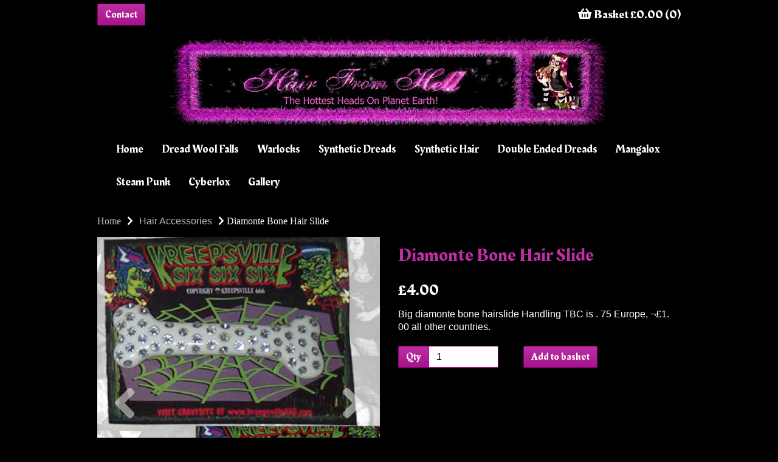

--- FILE ---
content_type: text/html; charset=UTF-8
request_url: https://www.hairfromhell.com/hair-accessories/diamonte-bone-hair-slide
body_size: 16517
content:
<!DOCTYPE html>
<html id="shop" lang="en">
<head  prefix="og: http://ogp.me/ns# fb: http://ogp.me/ns/fb# product: http://ogp.me/ns/product#" >
    <meta charset="utf-8">
    <meta http-equiv="X-UA-Compatible" content="IE=edge">
    <meta name="viewport" content="width=device-width, initial-scale=1">

            <title>Warlock Hair Falls in White</title>
        <meta itemprop="name" content="Warlock Hair Falls in White">
        <meta property="og:title" content="Warlock Hair Falls in White">
    
    <meta property="og:site_name" content="Hair From Hell">

            <meta name="description" content="Diamonte Bone Hair Slide at Hair From Hell">
        <meta itemprop="description" content="Diamonte Bone Hair Slide at Hair From Hell">
        <meta property="og:description" content="Diamonte Bone Hair Slide at Hair From Hell">
    
    <link rel="preconnect" href="https://www.hairfromhell.com" />
    <link rel="preconnect" href="https://hairfromhell-static.symphonycommerce.io" crossorigin />
    <link rel="preconnect" href="https://images.shopcdn.co.uk" crossorigin />
    <link rel="preconnect" href="https://fonts.googleapis.com" />
    <link rel="preconnect" href="https://fonts.googleapis.com" crossorigin />
    <link rel="preconnect" href="https://fonts.gstatic.com" />
    <link rel="preconnect" href="https://fonts.gstatic.com" crossorigin />

    
    <link rel="stylesheet" href="//hairfromhell-static.symphonycommerce.io/bower_components/bootstrap/dist/css/bootstrap.min.css?v=26.03.2">
<link rel="stylesheet" href="//hairfromhell-static.symphonycommerce.io/default-layouts/css/jquery-ui.min.css?v=26.03.2">
<link rel="stylesheet" href="//hairfromhell-static.symphonycommerce.io/default-layouts/css/shop.min.css?v=26.03.2">
<link rel="stylesheet" href="//hairfromhell-static.symphonycommerce.io/default-layouts/css/slick.min.css?v=26.03.2">
<link rel="stylesheet" href="//hairfromhell-static.symphonycommerce.io/default-layouts/css/snackbar.css?v=26.03.2">
<link rel="stylesheet" href="//hairfromhell-static.symphonycommerce.io/default-layouts/css/fa-all.min.css?v=26.03.2">
<link rel="stylesheet" href="//hairfromhell-static.symphonycommerce.io/default-layouts/css/fa-v4-shims.css?v=26.03.2">
<link rel="stylesheet" href="//hairfromhell-static.symphonycommerce.io/default-layouts/css/skeleton.css?v=26.03.2">
<link rel="stylesheet" href="//hairfromhell-static.symphonycommerce.io/default-layouts/css/jquery.fancybox.min.css?v=26.03.2">
<style type='text/css'  id="stylesheet_design">@import url(//fonts.googleapis.com/css?family=Rakkas:n,b,i);
#shop {background-color: rgb(0, 0, 0)}
#shop #add-new-address-button {background-color: #000000 !important}
#shop #global-image-default_1595426319528 {box-shadow: 0 4px 8px 0 rgba(0,0,0,0.2); transition: 0.3s; border-radius: 5px; padding-left: 15px; padding-right: 15px; padding-top: 15px; padding-bottom: 15px}
#shop #global-image-default_1595426319528:hover {box-shadow: 0 8px 16px 0 rgba(0,0,0,0.2)}
#shop #shopblocks-address-grid-4 .btn {background-color: #000000 !important}
#shop #shopblocks-product-added .modal-content {background-color: #000000 !important}
#shop .block #shopblocks-pagination .pagination li.btn-pagination-selected a {background-color: #a3138a !important}
#shop .btn-group .btn:first-child {border-radius: 2px 0px 0px 2px}
#shop .btn-group .btn:last-child {border-radius: 0px 2px 2px 0px}
#shop .btn-xs {background-color: #000000 !important}
#shop .btn.btn-default {border-radius: 2px; -moz-border-radius: 2px; -webkit-border-radius: 2px; display: inline; width: auto}
#shop .btn.btn-default, #shop .input-group .input-group-addon, #shop .input-group .input-group-btn .btn {background-color: #37424a; background-image: none; border-color: #37424a; color: #fff; font-family: 'Arial', Helvetica, sans-serif; font-size: 16px; font-style: normal; font-weight: normal; text-decoration: none; text-transform: none}
#shop .btn.btn-default, #shop .input-group .input-group-addon, #shop .input-group .input-group-btn .btn #shop .block #shopblocks-pagination .pagination li a {background-color: rgb(189, 45, 164); background-image: none; border-color: #a4148b; color: #fff; font-family: 'Rakkas', 'Times New Roman', serif}
#shop .btn.btn-default, #shop .input-group .input-group-addon, #shop .input-group .input-group-btn .btn, #shop .block #shopblocks-pagination .pagination li a {background-color: rgb(189, 45, 164); border-color: #8a0071; background-image: linear-gradient(to bottom, rgb(189, 45, 164), #a4148b)}
#shop .btn.btn-default:hover, #shop .btn.btn-default:focus, #shop .input-group .input-group-btn .btn:hover, #shop .input-group .input-group-btn .btn:focus {background-color: #1d2830 !important; background: #1d2830 !important; border-color: #1d2830 !important; color: #e5e5e5}
#shop .btn.btn-default:hover, #shop .btn.btn-default:focus, #shop .input-group .input-group-btn .btn:hover, #shop .input-group .input-group-btn .btn:focus, #shop .block #shopblocks-pagination .pagination li a:hover, #shop .block #shopblocks-pagination .pagination li a:focus {background-color: #a3138a !important; background: #a3138a !important; border-color: #700057 !important; color: #e5e5e5 !important}
#shop .btn.btn-secondary, #shop .input-group .input-group-btn .btn {background-color: rgb(189, 45, 164); background-image: none; border-color: #a4148b; color: #fff; font-family: 'Rakkas', 'Times New Roman', serif !important}
#shop .checkout-basket-mini {background-color: #000000 !important}
#shop .container-fluid .container {max-width: 960px !important}
#shop .form-control, #shop .input-group input.form-control:focus, #shop input:focus, #shop select:focus, #shop textarea:focus, #shop .form-control:focus, #shop .input-group input.form-control:focus, #shop select:focus {border-color: #a4148b}
#shop .input-group .input-group-addon.left {border-radius: 2px 0px 0px 2px; -moz-border-radius: 2px 0px 0px 2px; -webkit-border-radius: 2px 0px 0px 2px}
#shop .input-group .input-group-addon.right {border-radius: 0px 2px 2px 0px; -moz-border-radius: 0px 2px 2px 0px; -webkit-border-radius: 0px 2px 2px 0px}
#shop .input-group .input-group-btn.left .btn-default {border-radius: 2px 0px 0px 2px; -moz-border-radius: 2px 0px 0px 2px; -webkit-border-radius: 2px 0px 0px 2px}
#shop .input-group .input-group-btn.right .btn-default {border-radius: 0px 2px 2px 0px; -moz-border-radius: 0px 2px 2px 0px; -webkit-border-radius: 0px 2px 2px 0px}
#shop .input-group input.form-control {height: 36px}
#shop .input-group input.form-control.left {border-radius: 2px 0px 0px 2px; -moz-border-radius: 2px 0px 0px 2px; -webkit-border-radius: 2px 0px 0px 2px}
#shop .input-group input.form-control.right {border-radius: 0px 2px 2px 0px; -moz-border-radius: 0px 2px 2px 0px; -webkit-border-radius: 0px 2px 2px 0px}
#shop .modal-content {font-family: 'Nunito', Helvetica, sans-serif; font-size: 16px; color: #000000 !important}
#shop .modal-header {font-family: 'Rakkas', 'Times New Roman', serif; font-size: 20px; color: #bd2da4; font-style: normal; font-weight: normal; text-decoration: none; text-transform: none}
#shop .shopblocks-add-to-basket .input-group .input-group-addon {height: 36px}
#shop .shopblocks-add-to-basket .input-group .quantity-field {height: 36px}
#shop a, #shop span a {font-family: 'Helvetica', Arial, sans-serif; color: #bd2da4; font-style: normal; font-weight: normal; text-decoration: none}
#shop a:hover, #shop a:focus, #shop span a:hover, #shop span a:focus {color: #ffffff; font-style: normal; font-weight: normal; text-decoration: underline}
#shop h1, #shop h1 a {font-family: 'Rakkas', 'Times New Roman', serif; font-size: 30px; color: #bd2da4; font-style: normal; font-weight: normal; text-decoration: none; text-transform: none}
#shop h2, #shop h4, #shop h5, #shop h6, #shop h2 a, #shop h4 a, #shop h5 a, #shop h6 a {font-family: 'Rakkas', 'Times New Roman', serif; font-size: 20px; color: #ffffff; font-style: normal; font-weight: normal; text-decoration: none; text-transform: none}
#shop h3, #shop h3 a {font-family: 'Rakkas', 'Times New Roman', serif; font-size: 20px; color: #bd2da4; font-style: normal; font-weight: normal; text-decoration: none; text-transform: none}
#shop html, #shop body, #shop p, #shop ul, #shop ol, #shop li, #shop th, #shop td, #shop label {font-family: 'Helvetica', Arial, sans-serif}
#shop html, #shop body, #shop p, #shop ul, #shop ol, #shop li, #shop th, #shop td, #shop select {font-family: 'Nunito', Helvetica, sans-serif; font-size: 16px; color: #ffffff}
#shop input, #shop select, #shop textarea, #shop .form-control, #shop .input-group input.form-control, #shop .shopblocks-add-to-basket .input-group .quantity-field, #shop select {border-color: #8a0071}
#shop input, #shop textarea, #shop .form-control, #shop .input-group input.form-control, #shop .shopblocks-add-to-basket .input-group .quantity-field, #shop select {border-color: #a4148b; font-size: 16px; color: #000000}

</style><style type='text/css' >#shop #basket {text-align: right}
#shop #basket .row .col-xs-12 h6 {text-align: right}
#shop #basket .row .col-xs-12 h6 a {text-align: right}
#shop #basket .row div.col-xs-12 {text-align: right}
#shop #basket div.row {text-align: right}
#shop #blocklab-header #container-fluid-1605005017972 {margin-top: 0px}
#shop #blocklab-header #container-fluid-1605117317075 {margin-top: 0px; border-bottom: 0px none rgb(81, 85, 94)}
#shop #blocklab-header #container-fluid-global-basket-basket_1605117328087 {border-bottom: none}
#shop #blocklab-header #container-fluid-global-shop-logo_1594652139416 {border-bottom: 0px none rgb(81, 85, 94)}
#shop #blocklab-header #container-fluid-mega-menu-v2_1594656561444 {padding: 0px}
#shop #blocklab-header #container-fluid-mega-menu-v2_1594657300781 {border-bottom: 0px none rgb(81, 85, 94)}
#shop #blocklab-header #master-container-fluid_1605117332618 {background: none 0% 0% / auto repeat scroll padding-box border-box rgba(0, 0, 0, 0); border-bottom: 0px none rgb(81, 85, 94)}
#shop #blocklab-header #master-container-fluid_1605117392743 {background: none 0% 0% / auto repeat scroll padding-box border-box rgba(0, 0, 0, 0); border-bottom: 0px none rgb(81, 85, 94)}
#shop #blocklab-header > .container-fluid {margin-bottom: 0px}
#shop #custom-forms-built_1605117390667 {padding: 5px 0px}
#shop #global-shop-logo_1594652139416 {padding: 10px 0px}
#shop #global-shop-logo_1594652139416 .display-block img.logo-image.center-block.img-responsive {width: auto !important}
#shop #global-text-1605117317075 {outline: none; position: relative}
#shop #mega-menu-v2_1594657300781 #mmv2_mega-menu-v2_1594657300781 #mmv2-page-mask_mega-menu-v2_1594657300781 {display: none}
#shop #mega-menu-v2_1594657300781 #mmv2_mega-menu-v2_1594657300781 div.navbar.yamm {min-height: auto}

@media screen and (max-width: 767px) { html#shop #master-container-fluid_1605117392743 {display: none !important}}
@media screen and (min-width: 768px) and (max-width: 991px) { html#shop #master-container-fluid_1605117392743 {display: none !important}}</style><style type='text/css' >#shop #blocklab-footer #container-fluid-1605114276121 {margin-top: 0px}
#shop #blocklab-footer #container-fluid-1605114301784 {margin-top: 0px}
#shop #blocklab-footer #container-fluid-1605114302331 {margin-top: 0px}
#shop #blocklab-footer #container-fluid-1605114360421 {margin-top: 0px; border-bottom: none}
#shop #blocklab-footer #container-fluid-1605115138483 {margin-top: 0px}
#shop #blocklab-footer #container-fluid-custom-forms-built_1605115128931 {border-bottom: 0px none rgb(81, 85, 94)}
#shop #blocklab-footer #container-fluid-footer-default {border-bottom: 0px none rgb(81, 85, 94)}
#shop #blocklab-footer #master-container-fluid_1605114712347 {background: none 0% 0% / auto repeat scroll padding-box border-box rgba(0, 0, 0, 0); border-bottom: 0px none rgb(81, 85, 94)}
#shop #blocklab-footer > .container-fluid {margin-bottom: 0px}
#shop #footer-default {padding: 20px 0px; font-family: Helvetica}
#shop #footer-default p.text-center {font-family: Helvetica}
#shop #global-text-1605114276121 {outline: none; position: relative}
#shop #global-text-1605114302331 {outline: none; position: relative}
#shop #global-text-1605114360421 {outline: none; position: relative}
#shop #global-text-1605115138483 {outline: none; position: relative; margin-bottom: 15px}
</style><style type='text/css' >
#shop #blocklab-product-page #container-fluid-product-name-default_1605008163411 {border-bottom: 0px none rgb(81, 85, 94)}
#shop #blocklab-product-page #container-fluid-product-price-default {border-bottom: 0px none rgb(81, 85, 94)}
#shop #blocklab-product-page > .container-fluid {margin-bottom: 0px}
#shop #global-breadcrumbs-default_1605008252401 {font-family: Nunito; text-decoration: none; padding: 15px 0px}
#shop #global-breadcrumbs-default_1605008252401 .breadcrumbs.list-unstyled.margin-bottom-0 .crumb.header. a {font-family: Nunito; text-decoration: none}
#shop #global-breadcrumbs-default_1605008252401 .breadcrumbs.list-unstyled.margin-bottom-0 .crumb.header. span.visible-xs-inline {font-family: Nunito; text-decoration: none}
#shop #global-breadcrumbs-default_1605008252401 .breadcrumbs.list-unstyled.margin-bottom-0 .crumb.header.hidden-xs a {font-family: Nunito; text-decoration: none}
#shop #global-breadcrumbs-default_1605008252401 .breadcrumbs.list-unstyled.margin-bottom-0 li.crumb.header {font-family: Nunito; text-decoration: none}
#shop #global-breadcrumbs-default_1605008252401 .breadcrumbs.list-unstyled.margin-bottom-0 li.crumb.header.hidden-xs {font-family: Nunito; text-decoration: none}
#shop #global-breadcrumbs-default_1605008252401 ol.breadcrumbs.list-unstyled.margin-bottom-0 {font-family: Nunito; text-decoration: none}
#shop #product-add-to-basket-with-qty input {border-color: rgb(164, 20, 139)}
#shop #product-description-default {font-family: Helvetica; color: rgb(255, 255, 255); font-size: 16px}
#shop #product-images-dynamic_1605007724324 {margin-bottom: 30px}
#shop #product-images-dynamic_1605007724324 .carousel-with-zoom #image-carousel_1605007724324 a.left.carousel-control {top: 50%}
#shop #product-images-dynamic_1605007724324 .carousel-with-zoom #image-carousel_1605007724324 a.right.carousel-control {top: 50%}
#shop #product-images-dynamic_1605007724324 div #image-carousel_1605007724324 a.left.carousel-control {top: 50%}
#shop #product-images-dynamic_1605007724324 div #image-carousel_1605007724324 a.right.carousel-control {top: 50%}
#shop #product-name-default input {border-color: rgb(164, 20, 139)}
#shop #product-options-default #customisationActiveHelper {border-color: rgb(164, 20, 139)}
#shop #product-price-default div #base-product-price.price {font-size: 25px}
#shop #product-price-dynamic_1605008201791 {margin-bottom: 20px}
#shop #product-price-dynamic_1605008201791 .inc-vat-price #base-product-price.price {display: inline; font-size: 25px}
#shop #product-price-dynamic_1605008201791 .inc-vat-price h2 {display: inline}
#shop #product-promo-default {padding: 15px 0px; font-family: Nunito}
#shop #product-promo-default p {font-family: Nunito}
#shop #product-related-products-default_1605008043779 {margin-bottom: 30px}
@media screen and (min-width: 992px) { html#shop #product-price-dynamic_1605008201791 {display: none !important}}
@media screen and (min-width: 992px) { html#shop #product-name-default_1605008163411 {display: none !important}}
@media screen and (min-width: 992px) { html#shop #container-fluid-product-name-default_1605008163411 {display: none !important}}
@media screen and (max-width: 767px) { html#shop #product-name-default {display: none !important}}
@media screen and (min-width: 768px) and (max-width: 991px) { html#shop #product-name-default {display: none !important}}
@media screen and (max-width: 767px) { html#shop #product-price-default {display: none !important}}
@media screen and (min-width: 768px) and (max-width: 991px) { html#shop #product-price-default {display: none !important}}
</style>
            <link rel="icon" href="https://hairfromhell-static.symphonycommerce.io/images/favicons/df002f2be770ff7ede75fcd57157d9b9.ico">
    
    
    <link rel="alternate" type="application/rss+xml" title="Hair From Hell" href="https://www.hairfromhell.com/rss">

                                                                                        <link rel="canonical" href="/hair-accessories/diamonte-bone-hair-slide">
                <meta property="og:url" content="https://www.hairfromhell.com/hair-accessories/diamonte-bone-hair-slide">
        
    <script src="//hairfromhell-static.symphonycommerce.io/default-layouts/js/libraries/js.cookie.min.js?v=26.03.2"></script>

            
        
                    
                        
                        <meta name="twitter:card" content="product">
            <meta name="twitter:data1" content="£4.00">
            <meta name="twitter:label1" content="Price">
        
                    <meta property="og:price:amount" content="4.0000" />
            <meta property="og:price:currency" content="GBP">
            <meta property="og:type" content="product">
            <meta property="og:id" content="218">
                            <meta property="og:availability" content="in stock">
                    
                    <meta property="product:price:amount" content="4.0000" />
            <meta property="product:price:currency" content="GBP" />
        
                                    <meta itemprop="image" content="https://hairfromhell-static.symphonycommerce.io/images/2020/10/contain/512x512/930493c8f604ea88fb9531becbe6c7da.jpg">
            
                            <meta property="og:image" content="https://hairfromhell-static.symphonycommerce.io/images/2020/10/contain/512x512/930493c8f604ea88fb9531becbe6c7da.jpg">
                <meta property="og:image:height" content="512">
                <meta property="og:image:width" content="512">
                        
    
    <style>
        [v-cloak] { display:none }
        [id^="rxp-overlay"] { z-index: 99999 !important; }
    </style>

</head>
<body class="hairaccessoriesdiamontebonehairslide hairaccessories diamontebonehairslide launched" >
<script>
        window.pageData = {"type":"product","name":"Diamonte Bone Hair Slide","slug":"diamonte-bone-hair-slide"}</script>






    <header id="blocklab-header">
        <div class=container-fluid id=container-fluid-1605117317075><div class=container><div class=row id=row-1605117317075><div class=col-xs-12><div class=block style="outline: none; position: relative;" data-skip=1 data-partial=global/text/inline data-type=inline-text data-id=1605117317075 id=global-text-1605117317075></div></div></div></div></div><div class=container-fluid id=master-container-fluid_1605117392743><div class=container><div class=row><div class=col-sm-6>
<div class="container-fluid" id="container-fluid-custom-forms-built_1605117390667" >
	<div class="container">
		<div class="row" id="row-custom-forms-built_1605117390667">
			<div class="col-xs-12">
				<div class="block"
     data-partial="custom-forms/built"
     data-compact="dynamic"
     data-dynamic=''
     data-type="text"
     data-id="1605117390667"
     id="custom-forms-built_1605117390667"
     >
        <style type="text/css">
        .built-form .carousel .item {
            height:auto;
        }
        .built-form .radio input {
            position:relative;
            left: 3px;
            margin-right: 10px;
        }
        .form-page {
            margin: 10px;
            border: #0f0 2px solid;
            padding: 10px;
        }

        .built-form .form-submit-button input, .built-form .form-next-button a, .built-form .form-prev-button a {
            display: inline-block;
        }

                    #shop .built-form .form-submit-button input {color: #FFF !important;background-color: rgb(189, 45, 164) !important;border-width: 1px !important;border-color: rgb(189, 45, 164) !important;border-radius: 2px !important;padding-left: 12px !important;padding-right: 12px !important;padding-top: 6px !important;padding-bottom: 6px !important;}
#shop .built-form .form-submit-button input:hover {color: #FFF !important;background-color: rgb(189, 45, 164) !important;border-width: 1px !important;border-color: rgb(189, 45, 164) !important;border-radius: 2px !important;padding-left: 12px !important;padding-right: 12px !important;padding-top: 6px !important;padding-bottom: 6px !important;}
#shop .built-form .form-prev-button a {color: #FFF !important;background-color: #000 !important;border-width: 1px !important;border-color: #000 !important;border-radius: 2px !important;padding-left: 12px !important;padding-right: 12px !important;padding-top: 6px !important;padding-bottom: 6px !important;}
#shop .built-form .form-prev-button a:hover {color: #FFF !important;background-color: #000 !important;border-width: 1px !important;border-color: #000 !important;border-radius: 2px !important;padding-left: 12px !important;padding-right: 12px !important;padding-top: 6px !important;padding-bottom: 6px !important;}
#shop .built-form .form-next-button a {color: #FFF !important;background-color: #000 !important;border-width: 1px !important;border-color: #000 !important;border-radius: 2px !important;padding-left: 12px !important;padding-right: 12px !important;padding-top: 6px !important;padding-bottom: 6px !important;}
#shop .built-form .form-next-button a:hover {color: #FFF !important;background-color: #000 !important;border-width: 1px !important;border-color: #000 !important;border-radius: 2px !important;padding-left: 12px !important;padding-right: 12px !important;padding-top: 6px !important;padding-bottom: 6px !important;}
            </style>

        
                <button type="button" class="btn btn-default custom-form-open-modal-btn" data-toggle="modal" data-target="#modal_form__1605117390667">Contact</button>
        
                            
    <script src='https://www.google.com/recaptcha/api.js'></script>
    <script>
        var form = document.getElementById('696dc0a856a3c-form');

        var button = document.getElementById('696dc0a856a3c-button');

        if (form != null) {
            form.addEventListener('submit', function() {
                button.disabled = true;
            });
        }

        function captchaSubmitted() {
            $('.form-submit-button').find('input').prop('disabled', false);
        }

    </script>

    </div>


			</div>
		</div>
	</div>
</div>
</div><div class=col-sm-6>
<div class="container-fluid" id="container-fluid-global-basket-basket" >
	<div class="container">
		<div class="row" id="row-global-basket-basket">
			<div class="col-xs-12">
				    <div class="block" data-compact="" data-partial="global/basket/basket" data-type="text" id="basket">
        <div class="row">
            <div class="col-xs-12">
                <h6>
                    <a href="/basket">
                        <i class="fa fa-shopping-basket"></i>
                        Basket                        £0.00                        (0)
                    </a>
                </h6>
            </div>
        </div>
    </div>

			</div>
		</div>
	</div>
</div>
</div></div></div></div>
<div class="container-fluid" id="container-fluid-global-shop-logo_1594652139416" >
	<div class="container">
		<div class="row" id="row-global-shop-logo_1594652139416">
			<div class="col-xs-12">
				<div class="block" data-partial="global/shop/logo" data-type="image" id="global-shop-logo_1594652139416" data-compact="dynamic" data-dynamic=''>
    <a class="display-block" href="//www.hairfromhell.com/">
        
<img
        src="https://hairfromhell-static.symphonycommerce.io/images/2020/07/original/42870a16522de31e238a21fe40bf8007.jpg"
        class="logo-image center-block img-responsive"
        style="width:100%"
        alt="Hair From Hell"
        endpoint="fit"
>    </a>
</div>

			</div>
		</div>
	</div>
</div>

<div class="container-fluid" id="container-fluid-mega-menu-v2_1594657300781" >
	<div class="container">
		<div class="row" id="row-mega-menu-v2_1594657300781">
			<div class="col-xs-12">
				<div class="block" data-partial="mega-menu/v2" data-compact="dynamic" data-dynamic='' data-type="text" data-id="1594657300781" id="mega-menu-v2_1594657300781">
    <div id="mmv2_mega-menu-v2_1594657300781">
        <div id="mmv2-page-mask_mega-menu-v2_1594657300781" style="display:none"></div>
        <style type="text/css" data-eqcss-read="true">

    #shop #mmv2_mega-menu-v2_1594657300781 .mm-right {
        right: 0 !important;
    }


    /** Mobile Mega Menu **/
    #mega-menu-v2_1594657300781 #mmv2_mega-menu-v2_1594657300781 .mm-mobile-menu {
        overflow-x: hidden;
        overflow-y: scroll;
        margin-bottom: 0;
    }
    #mega-menu-v2_1594657300781 #mmv2_mega-menu-v2_1594657300781 .mm-mobile-menu a.yamm-item {
        border-bottom: 1px solid #eee;
        padding: 15px;
        position:relative;
        display:block;
    }
    #mega-menu-v2_1594657300781 #mmv2_mega-menu-v2_1594657300781 .navbar-nav.mm-mobile-menu .mmv2-close {
        position: absolute;
        right: 18px;
        top: 10px;
        font-size: 26px;
        padding: 0px 10px;
    }
    #mega-menu-v2_1594657300781 #mmv2_mega-menu-v2_1594657300781 .navbar-nav.mm-mobile-menu a.yamm-item img {
        max-width: 100%;
    }
    #mega-menu-v2_1594657300781 #mmv2_mega-menu-v2_1594657300781 .navbar-nav.mm-mobile-menu .mm-header {
      padding: 0;
      text-align: right;
      font-size: 18px;
      position: relative;
      height: 55px;
    }
    #mega-menu-v2_1594657300781 #mmv2_mega-menu-v2_1594657300781 .navbar-nav.mm-mobile-menu .mm-level {
      padding: 12px 17px;
      overscroll-behavior-y: contain;
    }
    #mega-menu-v2_1594657300781 #mmv2_mega-menu-v2_1594657300781 .navbar-nav.mm-mobile-menu .mm-nav {
      padding: 0px 32px;
      height: 38px;
      line-height: 38px;
      font-size: 18px;
    }
    #mega-menu-v2_1594657300781 #mmv2_mega-menu-v2_1594657300781 .navbar-nav.mm-mobile-menu a.yamm-item:hover {
        background: rgba(0,0,0,0.2);;
    }
    #mega-menu-v2_1594657300781 #mmv2_mega-menu-v2_1594657300781 .navbar-nav.mm-mobile-menu .mm-nav .mm-back-icon {
      margin-right: 10px;
    }
    #mega-menu-v2_1594657300781 #mmv2_mega-menu-v2_1594657300781 .navbar-nav.mm-mobile-menu .mm-nav:not(.has-back) i {
      display: none;
    }
    #mega-menu-v2_1594657300781 #mmv2_mega-menu-v2_1594657300781 .navbar-nav.mm-mobile-menu li.yamm-item.has-submenu a i {
      float: right;
    }
    #mega-menu-v2_1594657300781 #mmv2_mega-menu-v2_1594657300781 .navbar-nav.mm-mobile-menu .mm-content {
      display: -webkit-box;
      display: -ms-flexbox;
      display: flex;
      -ms-flex-wrap: nowrap;
      flex-wrap: nowrap;
      overflow-x: initial;
      -webkit-transition: -webkit-transform .5s cubic-bezier(.1,.19,0,.98);
      transition: -webkit-transform .5s cubic-bezier(.1,.19,0,.98);
      -o-transition: transform .5s cubic-bezier(.1,.19,0,.98);
      transition: transform .5s cubic-bezier(.1,.19,0,.98);
      transition: transform .5s cubic-bezier(.1,.19,0,.98), -webkit-transform .5s cubic-bezier(.1,.19,0,.98);
    }
    #mega-menu-v2_1594657300781 #mmv2_mega-menu-v2_1594657300781 .navbar-nav.mm-mobile-menu .mm-level {
      flex: 0 0 100%;
      overflow:hidden;
    }
    #mega-menu-v2_1594657300781 #mmv2_mega-menu-v2_1594657300781 .navbar-nav.mm-mobile-menu .mm-level.mm-open {
      overflow-y:auto
    }
    #mega-menu-v2_1594657300781 #mmv2_mega-menu-v2_1594657300781 .navbar-nav.mm-mobile-menu .mm-back {
      padding: 12px 17px;
      font-size: 16px;
    }
    #mega-menu-v2_1594657300781 #mmv2_mega-menu-v2_1594657300781 .navbar-nav.mm-mobile-menu .mm-back i {
      margin-right:10px;
    }
            #mega-menu-v2_1594657300781 #mmv2_mega-menu-v2_1594657300781 .mm-mobile-menu .mm-level li a {
            color: rgb(255, 255, 255);
        }
                #mega-menu-v2_1594657300781 #mmv2_mega-menu-v2_1594657300781 .mm-mobile-menu .mm-header, #mega-menu-v2_1594657300781 #mmv2_mega-menu-v2_1594657300781 .mm-mobile-menu .mm-nav {
            color: rgb(189, 45, 164);
        }
                #mega-menu-v2_1594657300781 #mmv2_mega-menu-v2_1594657300781 .mm-mobile-menu .mm-level a.yamm-item {
            border-color: rgba(204, 204, 204, 1);
        }
        /** End Mobile Menu **/

        @media only screen and (max-width: 767px) {
            #shop #container-fluid-mega-menu-v2_1594657300781, #mmv2_mega-menu-v2_1594657300781 .navbar {
            background: rgb(0, 0, 0) !important;
            margin: 0;
        }
        #mmv2-page-mask_mega-menu-v2_1594657300781.mmv2-mask-active {
            background: rgba(0, 0, 0, 0.3);
        }
        #mmv2-page-mask_mega-menu-v2_1594657300781 {
            background: rgba(0,0,0,0);
            transition: background 0.3s ease-in;
            position: fixed;
            top: 0;
            right: 0;
            bottom: 0;
            left: 0;
            z-index: 9980;
            height: 100vh;
        }
        #mega-menu-v2_1594657300781 #mmv2_mega-menu-v2_1594657300781 .navbar-nav {
            margin-top:0 !important;
            background: rgb(0, 0, 0);
            min-height: 100%;
            overflow-y: auto !important;
            height: 100vh;
        }
        #mega-menu-v2_1594657300781 #mmv2_mega-menu-v2_1594657300781 .mobile-buttons {
            display:flex !important;
            align-items:center;
            flex-direction:row;
            padding-left: 15px !important;
            padding-right: 15px !important;
            padding-top: 15px !important;
            padding-bottom: 15px !important;
            justify-content:space-between !important;
        }

        #mega-menu-v2_1594657300781 #mmv2_mega-menu-v2_1594657300781 .navbar-nav:not(.mm-mobile-menu) .mmv2-close {
            position: absolute;
            top:12px;
            right:17px;
        }
        #shop #mega-menu-v2_1594657300781 #mmv2_mega-menu-v2_1594657300781 li.yamm-fw a {
            padding: 15px;
            border-bottom: rgba(204, 204, 204, 1) 1px solid;
            /* background: #eee; */
        }
        #shop #mega-menu-v2_1594657300781 #mmv2_mega-menu-v2_1594657300781 li.yamm-fw a:hover {
            /* background: #ddd !important; */
            cursor: pointer !important;
        }
        #shop #mega-menu-v2_1594657300781 #mmv2_mega-menu-v2_1594657300781 .yamm .yamm-content {
            padding: 0;
        }
        #shop #mega-menu-v2_1594657300781 #mmv2_mega-menu-v2_1594657300781 .yamm .yamm-content a {
            display: block;
            border-bottom: none;
            padding: 10px 15px;
        }
        #shop #mega-menu-v2_1594657300781 #mmv2_mega-menu-v2_1594657300781 .yamm .yamm-section-title {
            text-align: center;
            padding: 10px 15px;
        }
        #mega-menu-v2_1594657300781 .navbar-collapse {
            position: fixed !important;
            top: 0 !important;
            transition:right 0.7s ease-out !important;
            height: 100vh !important;
            width: 80% !important;
            right: -100% !important;
            z-index: 9998 !important;
            margin:0 !important;
            border: none !important;
        }
        #shop #mega-menu-v2_1594657300781 .navbar-nav .open .dropdown-menu {
            position: static;
            float: none;
            width: auto;
            margin-top: 0;
        }
        #shop #mega-menu-v2_1594657300781 .dropdown-menu ul[class*=col] {
            width: auto;
            float: none;
        }
        
        }
    
        #shop #mega-menu-v2_1594657300781 .yamm {margin-bottom: 0;}
        #shop #mega-menu-v2_1594657300781 .yamm a {border:none;text-decoration:none}

        #shop #mega-menu-v2_1594657300781 .yamm .list-unstyled, .yamm .list-unstyled ul {min-width:120px}
        #shop #mega-menu-v2_1594657300781 .yamm .nav, .yamm .collapse, .yamm .dropup, .yamm .dropdown {position:static}
        #shop #mega-menu-v2_1594657300781 .yamm .container {position:relative}
        #shop #mega-menu-v2_1594657300781 .yamm .dropdown-menu {left:auto;padding-top:0;padding-bottom:0}
        #shop #mega-menu-v2_1594657300781 .yamm .yamm-content {padding: 20px 30px}
        #shop #mega-menu-v2_1594657300781 .yamm .dropdown.yamm-fw .dropdown-menu {left:0;right:0}
        #shop #mega-menu-v2_1594657300781 .yamm .yamm-section-title:not(:first-child) {margin-top:15px}
        #shop #mega-menu-v2_1594657300781 .yamm .yamm-section-title {padding: 1px;margin-bottom:5px;font-size:110%}
        #shop #mega-menu-v2_1594657300781 .yamm .logo-image-holder {display: block; padding: 5px !important; max-width: none}
                    #shop #mega-menu-v2_1594657300781 .yamm .yamm-content, #shop #mega-menu-v2_1594657300781 .yamm .yamm-content li {background-color: rgb(0, 0, 0) !important}
                        #shop #mega-menu-v2_1594657300781 .yamm .yamm-content a {display: inline-block; padding: 1px}
                            #shop #mega-menu-v2_1594657300781 .yamm .navbar-header a:not(.logo-image-holder) {color: rgb(255, 255, 255) !important}
                            #shop #mega-menu-v2_1594657300781 .yamm .navbar-header a:not(.logo-image-holder) {background-color: rgb(0, 0, 0) !important}
                            #shop #mega-menu-v2_1594657300781 .yamm .dropdown > a, #shop #mega-menu-v2_1594657300781 .yamm .yamm-fw > a {color: rgb(255, 255, 255) !important}
            #shop #mega-menu-v2_1594657300781 .yamm .dropdown > a .caret, #shop #mega-menu-v2_1594657300781 .yamm .yamm-fw > a .caret {color: rgb(255, 255, 255) !important}
            #shop #mega-menu-v2_1594657300781 .yamm .dropdown.open > a, #shop #mega-menu-v2_1594657300781 .yamm .yamm-fw.open > a {color: rgb(255, 255, 255) !important}
            #shop #mega-menu-v2_1594657300781 .yamm .dropdown.open > a .caret, #shop #mega-menu-v2_1594657300781 .yamm .yamm-fw.open > a .caret {color: rgb(255, 255, 255) !important}
                            #shop #mega-menu-v2_1594657300781 .yamm .dropdown > a:hover, #shop #mega-menu-v2_1594657300781 .yamm .yamm-fw > a:hover{color: rgb(189, 45, 164) !important}
            #shop #mega-menu-v2_1594657300781 .yamm .dropdown > a:hover .caret, #shop #mega-menu-v2_1594657300781 .yamm .yamm-fw > a:hover .caret {color: rgb(189, 45, 164) !important}
            #shop #mega-menu-v2_1594657300781 .yamm .dropdown.open > a, #shop #mega-menu-v2_1594657300781 .yamm .yamm-fw.open > a {color: rgb(189, 45, 164) !important}
            #shop #mega-menu-v2_1594657300781 .yamm .dropdown.open > a .caret, #shop #mega-menu-v2_1594657300781 .yamm .yamm-fw.open > a .caret {color: rgb(189, 45, 164) !important}
                            #shop #mega-menu-v2_1594657300781 .yamm .dropdown > a:hover, #shop #mega-menu-v2_1594657300781 .yamm .yamm-fw > a:hover{background-color: rgb(0, 0, 0) !important}
            #shop #mega-menu-v2_1594657300781 .yamm .dropdown.open > a, #shop #mega-menu-v2_1594657300781 .yamm .yamm-fw.open > a {background-color: rgb(0, 0, 0) !important}
                            #shop #mega-menu-v2_1594657300781 .yamm .yamm-content a {color: rgb(255, 255, 255) !important}
                            #shop #mega-menu-v2_1594657300781 .yamm .yamm-content a:hover {color: rgb(189, 45, 164) !important}
                            #shop #mega-menu-v2_1594657300781 .yamm .yamm-content a:hover {background-color: rgb(0, 0, 0) !important}
                            #shop #mega-menu-v2_1594657300781 .yamm .dropdown > a, #shop #mega-menu-v2_1594657300781 .yamm .yamm-fw > a {padding-left: 15px;padding-right: 15px;}
                            #shop #mega-menu-v2_1594657300781 .yamm .dropdown > a, #shop #mega-menu-v2_1594657300781 .yamm .yamm-fw > a {padding-top: 15px;padding-bottom: 15px;}
                            #shop #mega-menu-v2_1594657300781 .yamm .yamm-section-title strong, #shop #mega-menu-v2_1594657300781 .yamm .yamm-section-title strong a {color: rgb(189, 45, 164) !important}
                            @media screen and (min-width: 768px) {
                                                #shop #mega-menu-v2_1594657300781 .yamm .navbar-collapse {text-align: center}
                #shop #mega-menu-v2_1594657300781 .yamm .nav.navbar-nav {float: none; display: inline-block; vertical-align: top; width: auto}
            }
        
                    #shop #mega-menu-v2_1594657300781 .yamm a:not(.btn), #shop #mega-menu-v2_1594657300781 .mm-mobile-menu a:not(.btn)  {font-family:'Rakkas' !important; font-size: 18px !important;}
        
        
        @media (min-width: 768px) {
            #shop #mega-menu-v2_1594657300781 .yamm li.dropdown:hover > .dropdown-menu {
                display: block !important;
            }
            #shop #mega-menu-v2_1594657300781 .yamm li.dropdown:hover {
                position: static !important;
            }
            #shop #mega-menu-v2_1594657300781 .yamm .dropdown-menu {
                margin-top: 0 !important;
                border-top: 0 !important;
            }
            #shop #mega-menu-v2_1594657300781 .yamm .dropdown:hover > a { 
                background-color: rgb(0, 0, 0) !important; 
                color: rgb(189, 45, 164) !important; 
            }
        }
            </style>

                    
        <div class="navbar yamm" style="min-height:auto">
            <div class="container">
                <div class="navbar-header">
                    <div class="visible-xs">
                        <div class="mobile-buttons">
                                                                                                    <a class="btn btn-default" href="/basket">
                                            <i class="fa fa-shopping-basket"></i>                                         </a>
                                                                                                            <a class="logo-image-holder visible-xs" href="/">
                                            
<img
        src="https://hairfromhell-static.symphonycommerce.io/images/2020/07/original/42870a16522de31e238a21fe40bf8007.jpg"
        class="img-responsive logo-image"
        alt="Hair From Hell"
>                                        </a>
                                                                                                            <a data-toggle="collapse" data-target="#navbar-collapse-mega-menu_mega-menu-v2_1594657300781" class="btn btn-default">
                                            <i class="fa fa-bars"></i>
                                        </a>
                                                                                                                        </div>
                    </div>
                </div>
                <div id="navbar-collapse-mega-menu_mega-menu-v2_1594657300781" class="navbar-collapse collapse" aria-expanded="false" style="height: 0px;">
                                        <ul class="nav navbar-nav ">
                        <li class="yamm-fw mm-header visible-xs">MENU                            <button class="btn btn-default mmv2-close" type="button">
                                <i class="fa fa-times"></i>
                            </button>
                        </li>
                                                                                    <li class="yamm-fw"><a href="/">Home</a></li>
                                                                                                                <li class="yamm-fw"><a href="/dreadwool">Dread Wool Falls</a></li>
                                                                                                                <li class="yamm-fw"><a href="/warlocks">Warlocks</a></li>
                                                                                                                <li class="yamm-fw"><a href="/synthetic-dreads">Synthetic Dreads</a></li>
                                                                                                                <li class="yamm-fw"><a href="/synthetic-hair">Synthetic Hair</a></li>
                                                                                                                <li class="yamm-fw"><a href="/pages/double-ended-custom-dreads">Double Ended Dreads</a></li>
                                                                                                                <li class="yamm-fw"><a href="/mangalox">Mangalox</a></li>
                                                                                                                <li class="yamm-fw"><a href="/">Steam Punk</a></li>
                                                                                                                <li class="yamm-fw"><a href="/">Cyberlox</a></li>
                                                                                                                <li class="yamm-fw"><a href="/">Gallery</a></li>
                                                                        </ul>
                </div>
            </div>
        </div>
    </div>

    
</div>


			</div>
		</div>
	</div>
</div>
    </header>

    
    <div class="main" id="shopblocks-product-main" itemscope itemtype="http://schema.org/Product" itemid="https://www.hairfromhell.com/hair-accessories/diamonte-bone-hair-slide">


                <form method="post" class="shopblocks-add-to-basket" enctype="multipart/form-data">
                    <div id="blocklab-product-page">
                                    
<div class="container-fluid" id="container-fluid-global-breadcrumbs-default_1605008252401" >
	<div class="container">
		<div class="row" id="row-global-breadcrumbs-default_1605008252401">
			<div class="col-xs-12">
				<div class="block" data-partial="global/breadcrumbs/default" data-type="text" id="global-breadcrumbs-default_1605008252401">
    <style>
        .breadcrumbs {
            margin-top: 10px;
            margin-bottom: 10px;
        }

        .breadcrumbs .crumb .fa.fa-chevron-right {
            margin: 0 6px;
        }

        .breadcrumbs .crumb .fa.fa-chevron-right:last-child {
            margin: 0 0 0 6px;
        }
    </style>

    <ol class="breadcrumbs list-unstyled margin-bottom-0">
        <li class="crumb header hidden-xs">
            <a href="//www.hairfromhell.com/">Home</a>
        </li>

                                    <li class="crumb header "> 
                                            <span class="visible-xs-inline">Back to</span>
                        <i class="fa fa-chevron-right hidden-xs"></i>
                    
                                            <a href="//www.hairfromhell.com/hair-accessories">Hair Accessories</a>
                                    </li>
                            <li class="crumb header hidden-xs"> 
                                            <i class="fa fa-chevron-right"></i>
                    
                                            Diamonte Bone Hair Slide                                    </li>
                        </ol>
</div>


			</div>
		</div>
	</div>
</div>

<div class="container-fluid" id="container-fluid-product-name-default_1605008163411" >
	<div class="container">
		<div class="row" id="row-product-name-default_1605008163411">
			<div class="col-xs-12">
				<div class="block" data-compact="product" data-partial="product/name/default" data-type="text" id="product-name-default_1605008163411">
    <h1 itemprop="name">Diamonte Bone Hair Slide</h1>
            <input type="hidden" name="product_id" value="218">
    </div>
			</div>
		</div>
	</div>
</div>

<div class="container-fluid" id="container-fluid-product-price-dynamic_1605008201791" >
	<div class="container">
		<div class="row" id="row-product-price-dynamic_1605008201791">
			<div class="col-xs-12">
				<div class="block" data-partial="product/price/dynamic" data-compact="dynamic,product" data-dynamic='' data-type="price" data-id="1605008201791" id="product-price-dynamic_1605008201791">
	  
    
	        		<div itemprop="offers" itemscope itemtype="http://schema.org/Offer" class="inc-vat-price">
			<span class="hidden" itemprop="priceCurrency" content="GBP"></span>
			                        <h2
                id="base-product-price"
                data-price-type="price"
                data-price-net=4 data-price-tax=0 data-price-gross=4 data-price-currency=GBP data-price-precision=2                style="display: inline;"
                data-price="4.0000"
                data-price-used="inc-vat"
                data-ex-vat-price="4.000"
                data-inc-vat-price="4.0000"
                class="price"
                itemprop="price"
                content="4.0000"
                data-default-value="£4.00"
            >
                £4.00            </h2>
            <h2 style="display: inline;"></h2>

			
			
			
                <link itemprop="availability" href="https://schema.org/InStock" />
        </div>
	</div>

			</div>
		</div>
	</div>
</div>
<div class=container-fluid id=mcf_1605007729040><div class=container><div class=row><div class=col-sm-6>
<div class="container-fluid" id="container-fluid-product-images-dynamic_1605007724324" >
	<div class="container">
		<div class="row" id="row-product-images-dynamic_1605007724324">
			<div class="col-xs-12">
				<div class="block" data-type="carousel" data-partial="product/images/dynamic" data-compact="dynamic,product" data-dynamic='' data-type="text" data-id="1605007724324" id="product-images-dynamic_1605007724324">
        <div >
    <div id="image-carousel_1605007724324" class="carousel slide" data-ride="carousel" data-interval="false">
    
    <div class="carousel-inner " role="listbox">
                                <div
                class="carousel-image item active"
                style="max-height: 512px;" data-zoom-on-click="0" >
                
<img
        src="https://hairfromhell-static.symphonycommerce.io/images/2020/10/resize/512x512/930493c8f604ea88fb9531becbe6c7da.jpg"
        srcset="https://hairfromhell-static.symphonycommerce.io/images/2020/10/resize/1024x1024/930493c8f604ea88fb9531becbe6c7da.jpg 2x, https://hairfromhell-static.symphonycommerce.io/images/2020/10/resize/1024x1024/930493c8f604ea88fb9531becbe6c7da.jpg 1024w, https://hairfromhell-static.symphonycommerce.io/images/2020/10/resize/2048x2048/930493c8f604ea88fb9531becbe6c7da.jpg 2048w"
        itemprop="image"
        class="img-responsive center-block"
        data-big-img="https://hairfromhell-static.symphonycommerce.io/images/2020/10/resize/2048x2048/930493c8f604ea88fb9531becbe6c7da.jpg"
        alt="kreephairiabone(1).jpg"
        width="100%"
        endpoint="fit?force=true"
>            </div>
                    </div>

            <a class="left carousel-control" href="#image-carousel_1605007724324"
           role="button" data-slide="prev" style="top:50%">
            <i class="fa fa-angle-left fa-4x" aria-hidden="true"></i>
            <span class="sr-only">Previous</span>
        </a>
        <a class="right carousel-control" href="#image-carousel_1605007724324"
           role="button" data-slide="next" style="top:50%">
            <i class="fa fa-angle-right fa-4x" aria-hidden="true"></i>
            <span class="sr-only">Next</span>
        </a>
    
    </div>

<div class="row thumbnails" style="flex-wrap: wrap; justify-content: flex-start;">
            <div class="col-xs-3">
            
<img
        src="https://hairfromhell-static.symphonycommerce.io/images/2020/10/contain/256x256/930493c8f604ea88fb9531becbe6c7da.jpg"
        srcset="https://hairfromhell-static.symphonycommerce.io/images/2020/10/contain/512x512/930493c8f604ea88fb9531becbe6c7da.jpg 2x"
        itemprop="image"
        class="center-block push-down cursor-pointer img-responsive active"
        data-target="#image-carousel_1605007724324"
        data-slide-to="0"
        alt="kreephairiabone(1).jpg"
        width="100%"
        endpoint="fit?force=true"
>        </div>
    </div></div>
<style>
#product-images-dynamic_1605007724324 .fa.fa-4x,
#product-images-dynamic_1605007724324-model .fa.fa-4x {
    color:#fff;
}
#product-images-dynamic_1605007724324 .fa.fa-4x:hover,
#product-images-dynamic_1605007724324-model .fa.fa-4x:hover {
    color:#fff;
}

    #product-images-dynamic_1605007724324 .slick-prev, .slick-next,
    #product-images-dynamic_1605007724324-model .slick-prev, .slick-next {
        transform: translate(-82%, 0) rotate(180deg);
    }
    #product-images-dynamic_1605007724324 .slick-prev,
    #product-images-dynamic_1605007724324-model .slick-prev {
        left: 46px;
        z-index: 10000;
    }
    #product-images-dynamic_1605007724324 .slick-next,
    #product-images-dynamic_1605007724324-model .slick-next {
        right: -14px;
        z-index: 10000;
    }

    #product-images-dynamic_1605007724324 .thumbnails,
    #product-images-dynamic_1605007724324-model .thumbnails {
        padding: 20px;
    }
    #product-images-dynamic_1605007724324 .slick-list,
    #product-images-dynamic_1605007724324-model .slick-list {
        width: 100%;
    }
    #product-images-dynamic_1605007724324 .carousel-with-zoom > .row,
    #product-images-dynamic_1605007724324-model .carousel-with-zoom > .row {
        display: flex;
        justify-content: center;
        width: 100%;
    }

    #product-images-dynamic_1605007724324 .slick-prev:before, .slick-next:before,
    #product-images-dynamic_1605007724324-model .slick-prev:before, .slick-next:before {
        color: black;
    }
    #product-images-dynamic_1605007724324 .carousel-indicator .indicator-icon:hover,
    #product-images-dynamic_1605007724324-model .carousel-indicator .indicator-icon:hover {
        color:#000;
    }
    #product-images-dynamic_1605007724324 .carousel-indicator.active .indicator-icon,
    #product-images-dynamic_1605007724324-model .carousel-indicator.active .indicator-icon {
        color:#000;
    }
    #product-images-dynamic_1605007724324 .carousel-indicator .indicator-icon,
    #product-images-dynamic_1605007724324-model .carousel-indicator .indicator-icon {
        color:#000;
    }

#product-images-dynamic_1605007724324 .carousel-indicators li,
#product-images-dynamic_1605007724324-model .carousel-indicators li {
    border-radius: 0px;
    border: 0px;
    margin: 0px;
    text-indent: 0px;
    width: auto;
    height: auto;
    background-color: rgba(0, 0, 0, 0);
}
#product-images-dynamic_1605007724324 .carousel-indicators,
#product-images-dynamic_1605007724324-model .carousel-indicators {
    margin-left: 0px;
    width: auto;
    position: initial;
}
</style>
    </div>

			</div>
		</div>
	</div>
</div>
</div><div class=col-sm-6>
<div class="container-fluid" id="container-fluid-product-name-default" >
	<div class="container">
		<div class="row" id="row-product-name-default">
			<div class="col-xs-12">
				<div class="block" data-compact="product" data-partial="product/name/default" data-type="text" id="product-name-default">
    <h1 itemprop="name">Diamonte Bone Hair Slide</h1>
            <input type="hidden" name="product_id" value="218">
    </div>
			</div>
		</div>
	</div>
</div>

<div class="container-fluid" id="container-fluid-product-sku-default" >
	<div class="container">
		<div class="row" id="row-product-sku-default">
			<div class="col-xs-12">
				<div class="block" data-compact="product" data-partial="product/sku/default" data-type="text" id="product-sku-default">
    <p itemprop="sku"></p>
</div>
			</div>
		</div>
	</div>
</div>

<div class="container-fluid" id="container-fluid-product-price-default" >
	<div class="container">
		<div class="row" id="row-product-price-default">
			<div class="col-xs-12">
				
<div class="block" data-compact="product" data-partial="product/price/default" data-type="price" id="product-price-default">
		    <div itemprop="offers" itemscope itemtype="http://schema.org/Offer">
	        <span class="hidden" itemprop="priceCurrency" content="GBP"></span>
                                                <h2 id="base-product-price" data-price-type="price" data-price-net=4 data-price-tax=0 data-price-gross=4 data-price-currency=GBP data-price-precision=2 data-price="4" data-ex-vat-price="4.000" data-inc-vat-price="4.0000" class="price" itemprop="price" content="4.0000" data-default-value="£4.00">£4.00</h2>
                            
                <link itemprop="availability" href="https://schema.org/InStock" />
        </div>
	</div>

			</div>
		</div>
	</div>
</div>

<div class="container-fluid" id="container-fluid-product-promo-default" >
	<div class="container">
		<div class="row" id="row-product-promo-default">
			<div class="col-xs-12">
				
			</div>
		</div>
	</div>
</div>

<div class="container-fluid" id="container-fluid-product-options-default" >
	<div class="container">
		<div class="row" id="row-product-options-default">
			<div class="col-xs-12">
				<div class="block" data-compact="product_variants,product,dynamic" data-partial="product/options/default" data-dynamic='' data-type="text" data-id="" id="product-options-default">


</div>

    

			</div>
		</div>
	</div>
</div>

<div class="container-fluid" id="container-fluid-product-description-default" >
	<div class="container">
		<div class="row" id="row-product-description-default">
			<div class="col-xs-12">
				    <div data-id="" data-dynamic='' class="block" data-skip-css-extract data-compact="dynamic,product" data-partial="product/description/default" data-type="text" id="product-description-default">
        <div itemprop="description">Big diamonte bone hairslide Handling TBC is&nbsp;. 75 Europe, ¬£1. 00 all other countries.</div>
    </div>

    
			</div>
		</div>
	</div>
</div>

<div class="container-fluid" id="container-fluid-product-add-to-basket-with-qty" >
	<div class="container">
		<div class="row" id="row-product-add-to-basket-with-qty">
			<div class="col-xs-12">
				<div class="block" data-compact="product" data-partial="product/add-to-basket/with-qty" data-type="button" id="product-add-to-basket-with-qty">
                        <input type="hidden" class="add-to-basket-product-id" name="product_id" value="218">
                    
                                
                                    <div class="row push-down">
                    <div class="col-xs-12">
                        <p class="add-to-basket-out-of-stock-message">
                                                    </p>
                    </div>
                </div>
                                                                                    <div class="row push-down">
                            <div class="col-xs-5">
                                <div class="input-group">
                                    <span class="input-group-addon left">Qty</span>
                                    <input
                                            type="number"
                                            name="quantity"
                                            value="1"
                                            min="1"
                                            max="1000000"
                                            size="2"
                                            class="form-control quantity-field right"
                                            data-stock="0"
                                            data-tracked="0"
                                         required />
                                </div>
                            </div>
                            <div class="col-xs-7">
                                <button
                                        type="submit"
                                        id="add-to-basket-button_218"
                                        class="add-to-basket btn btn-default"
                                        name="add_to_basket"
                                        data-text="Add to basket"
                                        data-icon=""
                                    >
                                                                        Add to basket                                </button>
                            </div>
                        </div>
                                        </div>

			</div>
		</div>
	</div>
</div>

<div class="container-fluid" id="container-fluid-product-stock-default" >
	<div class="container">
		<div class="row" id="row-product-stock-default">
			<div class="col-xs-12">
				
			</div>
		</div>
	</div>
</div>

<div class="container-fluid" id="container-fluid-product-tabbed-content-default" >
	<div class="container">
		<div class="row" id="row-product-tabbed-content-default">
			<div class="col-xs-12">
				<div class="block" data-partial="product/tabbed-content/default" data-compact="product_tabbed_block,video_container_class,product,dynamic" data-dynamic='' data-type="tabbed-content" data-id="" id="product-tabbed-content-default">
        </div>

			</div>
		</div>
	</div>
</div>

<div class="container-fluid" id="container-fluid-product-videos-default" >
	<div class="container">
		<div class="row" id="row-product-videos-default">
			<div class="col-xs-12">
				
			</div>
		</div>
	</div>
</div>
</div></div></div></div>
<div class="container-fluid" id="container-fluid-product-related-products-default_1605008043779" >
	<div class="container">
		<div class="row" id="row-product-related-products-default_1605008043779">
			<div class="col-xs-12">
				<div class="block" data-compact="dynamic,product" data-dynamic='' data-partial="product/related-products/default" data-type="text" data-id="1605008043779" id="product-related-products-default_1605008043779">
                <div class="container-fluid">
            <div class="container">
                                <div class="row push-down">
                    <div class="col-xs-12">
                        <h1 class="text-center">You may also like...</h1>
                    </div>
                </div>
                                <div class="row">
                                            
                        <div class="product  col-lg-3 col-md-4 col-sm-6 col-xs-12 "
     data-product-id="204" data-default-variant-id="204">

         <div class="product-block-inner">
                  
    <div class="col-xs-12 col-sm-6 col-md-12 col-lg-12 " data-category="Hair Accessories" data-brand="Hair From Hell" data-sku="" data-barcode="" data-mpn="">
        <div class="row ">
                        <div class="col-xs-12">
                
                
                
                                                    
                
                
                
                            
                                    
                    
                    <div class="row push-down-sm">
                        <div class="col-xs-12">
                            <div data-skip-css-extract><a href="/hair-accessories/red-bow-hairclip"><img src="https://hairfromhell-static.symphonycommerce.io/images/2020/10/resize/1024x1024/9093eba758596b66365248a1ff350258.jpg" data-alt-img="" class="img-category-swap img-responsive"></a>
<h4 class="font-18 margin-bottom-0">Red Bow Hairclip</h4>




</div>
                                                                                                <a href="//www.hairfromhell.com/hair-accessories/red-bow-hairclip" class="no-underline">
                                        <h5 class="font-12 was-price margin-bottom-0 inc-vat-was-price"
                                            data-price-type="price"
                                            data-price-net=1.25 data-price-tax=0 data-price-gross=1.25 data-price-currency=GBP data-price-precision=2                                             style="display: none;"                                         >
                                            was                                            <span class="strikethrough">£1.25</span>
                                        </h5>

                                                                                <h5 class="font-14 bold margin-bottom-0 inc-vat-price"
                                            data-price-type="price"
                                            data-price-net=1.25 data-price-tax=0 data-price-gross=1.25 data-price-currency=GBP data-price-precision=2                                        >
                                            £1.25                                         </h5>

                                                                                <h5 class="font-14 bold margin-bottom-0 ex-vat-price"
                                            style="display: none;"
                                            data-price-type="price"
                                            data-price-net=1.25 data-price-tax=0 data-price-gross=1.25 data-price-currency=GBP data-price-precision=2                                        >
                                            £1.25                                         </h5>
                                    </a>
                                                                                    </div>
                    </div>

                                        
                    <div class="row attributes">
                
                                </div>

                            </div>

        </div>
    </div>
    <div class="clearfix"></div>
</div>
     </div>

                        
                        
                        
                                                
                        <div class="product  col-lg-3 col-md-4 col-sm-6 col-xs-12 "
     data-product-id="206" data-default-variant-id="206">

         <div class="product-block-inner">
                  
    <div class="col-xs-12 col-sm-6 col-md-12 col-lg-12 " data-category="Hair Accessories" data-brand="Hair From Hell" data-sku="" data-barcode="" data-mpn="">
        <div class="row ">
                        <div class="col-xs-12">
                
                
                
                                                    
                
                
                
                            
                                    
                    
                    <div class="row push-down-sm">
                        <div class="col-xs-12">
                            <div data-skip-css-extract><a href="/hair-accessories/blue-bowheart-clip"><img src="https://hairfromhell-static.symphonycommerce.io/images/2020/10/resize/1024x1024/05c12c51af12f50cab1911f28d5204de.jpg" data-alt-img="" class="img-category-swap img-responsive"></a>
<h4 class="font-18 margin-bottom-0">Blue Bow,Heart Clip</h4>




</div>
                                                                                                <a href="//www.hairfromhell.com/hair-accessories/blue-bowheart-clip" class="no-underline">
                                        <h5 class="font-12 was-price margin-bottom-0 inc-vat-was-price"
                                            data-price-type="price"
                                            data-price-net=0.75 data-price-tax=0 data-price-gross=0.75 data-price-currency=GBP data-price-precision=2                                             style="display: none;"                                         >
                                            was                                            <span class="strikethrough">£0.75</span>
                                        </h5>

                                                                                <h5 class="font-14 bold margin-bottom-0 inc-vat-price"
                                            data-price-type="price"
                                            data-price-net=0.75 data-price-tax=0 data-price-gross=0.75 data-price-currency=GBP data-price-precision=2                                        >
                                            £0.75                                         </h5>

                                                                                <h5 class="font-14 bold margin-bottom-0 ex-vat-price"
                                            style="display: none;"
                                            data-price-type="price"
                                            data-price-net=0.75 data-price-tax=0 data-price-gross=0.75 data-price-currency=GBP data-price-precision=2                                        >
                                            £0.75                                         </h5>
                                    </a>
                                                                                    </div>
                    </div>

                                        
                    <div class="row attributes">
                
                                </div>

                            </div>

        </div>
    </div>
    <div class="clearfix"></div>
</div>
     </div>

                                                    <div class="clearfix visible-xs visible-sm"></div>
                        
                        
                        
                                                
                        <div class="product  col-lg-3 col-md-4 col-sm-6 col-xs-12 "
     data-product-id="208" data-default-variant-id="208">

         <div class="product-block-inner">
                  
    <div class="col-xs-12 col-sm-6 col-md-12 col-lg-12 " data-category="Hair Accessories" data-brand="Hair From Hell" data-sku="" data-barcode="" data-mpn="">
        <div class="row ">
                        <div class="col-xs-12">
                
                
                
                                                    
                
                
                
                            
                                    
                    
                    <div class="row push-down-sm">
                        <div class="col-xs-12">
                            <div data-skip-css-extract><a href="/hair-accessories/pink-bowheart-clip"><img src="https://hairfromhell-static.symphonycommerce.io/images/2020/10/resize/1024x1024/52f039e6812dbd5a786814e6f1a43592.jpg" data-alt-img="" class="img-category-swap img-responsive"></a>
<h4 class="font-18 margin-bottom-0">Pink Bow,Heart Clip</h4>




</div>
                                                                                                <a href="//www.hairfromhell.com/hair-accessories/pink-bowheart-clip" class="no-underline">
                                        <h5 class="font-12 was-price margin-bottom-0 inc-vat-was-price"
                                            data-price-type="price"
                                            data-price-net=0.75 data-price-tax=0 data-price-gross=0.75 data-price-currency=GBP data-price-precision=2                                             style="display: none;"                                         >
                                            was                                            <span class="strikethrough">£0.75</span>
                                        </h5>

                                                                                <h5 class="font-14 bold margin-bottom-0 inc-vat-price"
                                            data-price-type="price"
                                            data-price-net=0.75 data-price-tax=0 data-price-gross=0.75 data-price-currency=GBP data-price-precision=2                                        >
                                            £0.75                                         </h5>

                                                                                <h5 class="font-14 bold margin-bottom-0 ex-vat-price"
                                            style="display: none;"
                                            data-price-type="price"
                                            data-price-net=0.75 data-price-tax=0 data-price-gross=0.75 data-price-currency=GBP data-price-precision=2                                        >
                                            £0.75                                         </h5>
                                    </a>
                                                                                    </div>
                    </div>

                                        
                    <div class="row attributes">
                
                                </div>

                            </div>

        </div>
    </div>
    <div class="clearfix"></div>
</div>
     </div>

                        
                                                    <div class="clearfix visible-md"></div>
                        
                        
                                                
                        <div class="product  col-lg-3 col-md-4 col-sm-6 col-xs-12 "
     data-product-id="210" data-default-variant-id="210">

         <div class="product-block-inner">
                  
    <div class="col-xs-12 col-sm-6 col-md-12 col-lg-12 " data-category="Hair Accessories" data-brand="Hair From Hell" data-sku="" data-barcode="" data-mpn="">
        <div class="row ">
                        <div class="col-xs-12">
                
                
                
                                                    
                
                
                
                            
                                    
                    
                    <div class="row push-down-sm">
                        <div class="col-xs-12">
                            <div data-skip-css-extract><a href="/hair-accessories/yellow-bowheart-clip"><img src="https://hairfromhell-static.symphonycommerce.io/images/2020/10/resize/1024x1024/be8ad02942524fa290ad2869497c41f0.jpg" data-alt-img="" class="img-category-swap img-responsive"></a>
<h4 class="font-18 margin-bottom-0">Yellow Bow,Heart Clip</h4>




</div>
                                                                                                <a href="//www.hairfromhell.com/hair-accessories/yellow-bowheart-clip" class="no-underline">
                                        <h5 class="font-12 was-price margin-bottom-0 inc-vat-was-price"
                                            data-price-type="price"
                                            data-price-net=0.75 data-price-tax=0 data-price-gross=0.75 data-price-currency=GBP data-price-precision=2                                             style="display: none;"                                         >
                                            was                                            <span class="strikethrough">£0.75</span>
                                        </h5>

                                                                                <h5 class="font-14 bold margin-bottom-0 inc-vat-price"
                                            data-price-type="price"
                                            data-price-net=0.75 data-price-tax=0 data-price-gross=0.75 data-price-currency=GBP data-price-precision=2                                        >
                                            £0.75                                         </h5>

                                                                                <h5 class="font-14 bold margin-bottom-0 ex-vat-price"
                                            style="display: none;"
                                            data-price-type="price"
                                            data-price-net=0.75 data-price-tax=0 data-price-gross=0.75 data-price-currency=GBP data-price-precision=2                                        >
                                            £0.75                                         </h5>
                                    </a>
                                                                                    </div>
                    </div>

                                        
                    <div class="row attributes">
                
                                </div>

                            </div>

        </div>
    </div>
    <div class="clearfix"></div>
</div>
     </div>

                                                    <div class="clearfix visible-xs visible-sm"></div>
                        
                        
                                                    <div class="clearfix visible-lg"></div>
                        
                                        </div>
            </div>
        </div>
    </div>



			</div>
		</div>
	</div>
</div>
                            </div>
                </form>
        

    </div>
    
    <footer id="blocklab-footer">
        <div class=container-fluid id=container-fluid-1605114276121><div class=container><div class=row id=row-1605114276121><div class=col-xs-12><div class=block style="outline: none; position: relative;" data-skip=1 data-partial=global/text/inline data-type=inline-text data-id=1605114276121 id=global-text-1605114276121><h2 style="font-size: 40px; text-align: center;">Hair From Hell</h2></div></div></div></div></div><div class=container-fluid id=master-container-fluid_1605114712347><div class=container><div class=row><div class=col-sm-4><div class=container-fluid id=container-fluid-1605114360421><div class=container><div class=row id=row-1605114360421><div class=col-xs-12><div class=block style="outline: none; position: relative;" data-skip=1 data-partial=global/text/inline data-type=inline-text data-id=1605114360421 id=global-text-1605114360421><h2>Galleries</h2><p><a href="https://www.hairfromhell.com/pages/gallery">Main Gallery</a></p><p><a href="https://www.hairfromhell.com/pages/wool-falls-gallery">Wool Falls Gallery</a></p><p><a href="https://www.hairfromhell.com/pages/warlocks-customer-gallery">Warlocks Gallery</a></p><p><a href="https://www.hairfromhell.com/pages/synthetic-dread-gallery">Synthetic Dreads Gallery</a></p><p><a href="https://www.hairfromhell.com/pages/falls-and-extensions-gallery">Falls &amp; Extensions Gallery</a></p><p><a href="https://www.hairfromhell.com/pages/shade-charts">Shade Charts</a></p><p>&nbsp;</p></div></div></div></div></div></div><div class=col-sm-4><div class=container-fluid id=container-fluid-1605114302331><div class=container><div class=row id=row-1605114302331><div class=col-xs-12><div class=block style="outline: none; position: relative;" data-skip=1 data-partial=global/text/inline data-type=inline-text data-id=1605114302331 id=global-text-1605114302331><h2>Shop our range</h2><p><a href="https://www.hairfromhell.com/dreadwool">Dread Wool Falls</a></p><p><a href="https://www.hairfromhell.com/warlocks">Warlocks</a></p><p><a href="https://www.hairfromhell.com/synthetic-dreads">Synthetic Dreads</a></p><p><a href="https://www.hairfromhell.com/synthetic-hair">Synthetic Hair</a></p><p><a href="https://www.hairfromhell.com/pages/double-ended-custom-dreads">Double Ended Dreads</a></p><p><a href="https://www.hairfromhell.com/pages/hair-extensions">Hair Extensions</a></p><p><a href="https://www.hairfromhell.com/hair-accessories">Hair Accessories</a></p><p><a href="https://www.hairfromhell.com/steam-punk">Steam Punk</a></p><p><a href="https://www.hairfromhell.com/cyberlox">Cyberlox and Club Wear Hair</a></p><p>&nbsp;</p></div></div></div></div></div></div><div class=col-sm-4><div class=container-fluid id=container-fluid-1605115138483><div class=container><div class=row id=row-1605115138483><div class=col-xs-12><div class=block style="outline: none; position: relative; margin-bottom: 15px;" data-skip=1 data-partial=global/text/inline data-type=inline-text data-id=1605115138483 id=global-text-1605115138483><h2>Have a question?</h2></div></div></div></div></div>
<div class="container-fluid" id="container-fluid-custom-forms-built_1605115128931" >
	<div class="container">
		<div class="row" id="row-custom-forms-built_1605115128931">
			<div class="col-xs-12">
				<div class="block"
     data-partial="custom-forms/built"
     data-compact="dynamic"
     data-dynamic=''
     data-type="text"
     data-id="1605115128931"
     id="custom-forms-built_1605115128931"
     >
        <style type="text/css">
        .built-form .carousel .item {
            height:auto;
        }
        .built-form .radio input {
            position:relative;
            left: 3px;
            margin-right: 10px;
        }
        .form-page {
            margin: 10px;
            border: #0f0 2px solid;
            padding: 10px;
        }

        .built-form .form-submit-button input, .built-form .form-next-button a, .built-form .form-prev-button a {
            display: inline-block;
        }

                    #shop .built-form .form-submit-button input {color: #FFF !important;background-color: rgb(189, 45, 164) !important;border-width: 1px !important;border-color: rgb(189, 45, 164) !important;border-radius: 2px !important;padding-left: 12px !important;padding-right: 12px !important;padding-top: 6px !important;padding-bottom: 6px !important;}
#shop .built-form .form-submit-button input:hover {color: #FFF !important;background-color: rgb(189, 45, 164) !important;border-width: 1px !important;border-color: rgb(189, 45, 164) !important;border-radius: 2px !important;padding-left: 12px !important;padding-right: 12px !important;padding-top: 6px !important;padding-bottom: 6px !important;}
#shop .built-form .form-prev-button a {color: #FFF !important;background-color: #000 !important;border-width: 1px !important;border-color: #000 !important;border-radius: 2px !important;padding-left: 12px !important;padding-right: 12px !important;padding-top: 6px !important;padding-bottom: 6px !important;}
#shop .built-form .form-prev-button a:hover {color: #FFF !important;background-color: #000 !important;border-width: 1px !important;border-color: #000 !important;border-radius: 2px !important;padding-left: 12px !important;padding-right: 12px !important;padding-top: 6px !important;padding-bottom: 6px !important;}
#shop .built-form .form-next-button a {color: #FFF !important;background-color: #000 !important;border-width: 1px !important;border-color: #000 !important;border-radius: 2px !important;padding-left: 12px !important;padding-right: 12px !important;padding-top: 6px !important;padding-bottom: 6px !important;}
#shop .built-form .form-next-button a:hover {color: #FFF !important;background-color: #000 !important;border-width: 1px !important;border-color: #000 !important;border-radius: 2px !important;padding-left: 12px !important;padding-right: 12px !important;padding-top: 6px !important;padding-bottom: 6px !important;}
            </style>

        
                <button type="button" class="btn btn-default custom-form-open-modal-btn" data-toggle="modal" data-target="#modal_form__1605115128931">Contact Us</button>
        
                            
    <script src='https://www.google.com/recaptcha/api.js'></script>
    <script>
        var form = document.getElementById('696dc0a86302d-form');

        var button = document.getElementById('696dc0a86302d-button');

        if (form != null) {
            form.addEventListener('submit', function() {
                button.disabled = true;
            });
        }

        function captchaSubmitted() {
            $('.form-submit-button').find('input').prop('disabled', false);
        }

    </script>

    </div>


			</div>
		</div>
	</div>
</div>
</div></div></div></div>
<div class="container-fluid" id="container-fluid-footer-default" >
	<div class="container">
		<div class="row" id="row-footer-default">
			<div class="col-xs-12">
				<div class="block" data-compact="" data-partial="footer/default" data-type="text" id="footer-default">
<p class="text-center">&copy; Hair From Hell 2026 | All Rights Reserved</p>
</div>


			</div>
		</div>
	</div>
</div>
    </footer>

                
<script>const config = {"search":{"predictive":{"host":"predictive-search.symphonycommerce.io","public_key":"717|vdwFO1eg4N8oc7AF6gDBTFpW2IX680KOJYEZMsQ5"},"customer":"","filters":{"on_website":true,"visible":true},"results":{"blogs":false}},"analytics":{"add_payment_info":0,"add_shipping_info":0,"add_to_cart":0,"begin_checkout":0,"purchase":1,"remove_from_cart":0,"view_cart":0,"view_item":0}};</script>
<script>var blocklab = undefined;</script>
<script>var shopSubfolder = "//www.hairfromhell.com";</script>
<script>var shopName = "Hair From Hell";</script>
<script>var defaultLayoutsUri = "//hairfromhell-static.symphonycommerce.io/default-layouts";</script>
<script>var insights = 1;</script>
<script src="//hairfromhell-static.symphonycommerce.io/default-layouts/js/libraries/jquery-3.5.1.min.js?v=26.03.2"></script>
<script src="//hairfromhell-static.symphonycommerce.io/default-layouts/js/libraries/jquery-migrate-3.3.0.min.js?v=26.03.2"></script>
<script src="//hairfromhell-static.symphonycommerce.io/bower_components/bootstrap/dist/js/bootstrap.min.js?v=26.03.2"></script>
<script src="//hairfromhell-static.symphonycommerce.io/default-layouts/js/libraries/animate.min.js?v=26.03.2"></script>
<script src="//hairfromhell-static.symphonycommerce.io/default-layouts/js/libraries/snackbar.js?v=26.03.2"></script>
<script src="//hairfromhell-static.symphonycommerce.io/default-layouts/js/min/math.min.js?v=26.03.2"></script>
<script>$(document).ready(function(){$('#global-button-default_1730202426704').removeClass().addClass('block animated-block fade-up').removeClass('in-view');});</script>
<script>    function sv_saveViewPortCookie() {
        var viewportWidth = window.innerWidth;
        if (document.cookie.indexOf('viewport_width=') === -1 || parseInt(document.cookie.split(';').filter(item => item.trim().startsWith('viewport_width='))[0].split('=')[1]) !== viewportWidth) {
            document.cookie = 'viewport_width=' + viewportWidth + ';';
        }
    }
    sv_saveViewPortCookie();
    
    let sv_debounceTimeoutId = null;
    const sv_debounce = (func, timeout) => (...args) => {
        if (sv_debounceTimeoutId) {
            clearTimeout(sv_debounceTimeoutId);
        }
        sv_debounceTimeoutId = setTimeout(() => {
            sv_debounceTimeoutId = null;
            func(...args);
        }, timeout);
    };
    window.addEventListener('resize', sv_debounce(sv_saveViewPortCookie, 200));</script>
<script src="//hairfromhell-static.symphonycommerce.io/default-layouts/js/min/dynamic-block.shopblocks.core.min.js?v=26.03.2"></script>
<script src="//hairfromhell-static.symphonycommerce.io/default-layouts/js/min/global.shopblocks.core.min.js?v=26.03.2"></script>
<script src="//hairfromhell-static.symphonycommerce.io/default-layouts/js/min/prices.shopblocks.core.min.js?v=26.03.2"></script>
<script src="//hairfromhell-static.symphonycommerce.io/default-layouts/js/min/insights.min.js?v=26.03.2"></script>
<script src="//hairfromhell-static.symphonycommerce.io/default-layouts/js/min/image-zoom.min.js?v=26.03.2"></script>
<script src="//hairfromhell-static.symphonycommerce.io/default-layouts/js/min/product.shopblocks.core.min.js?v=26.03.2"></script>
<script>
    _shopStrings = {"checkout now":"Checkout Now","view basket":"View basket","basket":"basket"}; function shopString(str) {return _shopStrings[str] ?? "";}
    _shopSettings = {"useAddedToBasketModal":true,"reloadOnAddToBasket":false,"addToBasketToastTimer":8000,"b2bMode":0,"predictiveSearchEnabled":0};
</script>
<script>var postcodeLookup = 0;</script>
<script>var basketTotal = 0;</script>
<script>Price.setCurrencySymbol("£")</script>
<script>Price.setCurrencyCode("GBP")</script>
<script>var product_formula_pricing = "";</script>
<script>var product_formula_minimum_spend = null;</script>
<script>var product_weight = {"weight":"0.00000","weight_unit":"kg"};</script>
<script>var product_anchor_hash = '';</script>
<script>var variant_data = jQuery.parseJSON('[]');</script>
    <div id="modal_form__1605117390667" class="modal fade" role="dialog">
        <div class="modal-dialog">
            <div class="modal-content">
                <div class="modal-header">
                    <button type="button" class="close" data-dismiss="modal">&times;</button>
                </div>
                <div class="modal-body">
                                            <form action="/forms" method="post" class=" built-form push-down" id="696dc0a856a3c-form" enctype="multipart/form-data">
                        <input type="hidden" name="Contact[_form_name_]" value="Contact">

                        <input type="hidden" name="686f6e6579706f74" value="" tabindex="-1" autocomplete="off">
                        <input type="checkbox" name="contact_me_by_fax_only" value="1" style="display:none !important" tabindex="-1" autocomplete="off">

                        <div id="carousel-form-696dc0a856a3c" class="carousel slide" data-ride="carousel" data-wrap="false" data-interval="false">
                            <div class="carousel-inner" role="listbox">
                                <div class="item active">

                                    
                                    
                                    
                                        
                                        
                                                                                                                                <div class="row row-field push-down-sm">
                                                                                    <div class="col-xs-12 form-group">
                                            <label for="Your-name">Your name</label>
                                                                                                                                                                                    <input id="Your-name" maxlength="" max="" type="text"   name="Contact[Your-name]" value="" class="form-control" required>
                                        </div>
                                                                                        </div>
                                                                                                                                                                
                                        
                                        
                                                                                                                                <div class="row row-field push-down-sm">
                                                                                    <div class="col-xs-12 form-group">
                                            <label for="Your-email">Your email</label>
                                                                                                                                                                                    <input id="Your-email" maxlength="" max="" type="text"   name="Contact[Your-email]" value="" class="form-control" required>
                                        </div>
                                                                                        </div>
                                                                                                                                                                
                                        
                                        
                                                                                                                                <div class="row row-field push-down-sm">
                                                                                    <div class="col-xs-12 form-group">
                                            <label>How can we help you?</label>
                                                                                            <div class="radio">
                                                    <label for="How-can-we-help-you_0">
                                                        <input id="How-can-we-help-you_0"  type="radio" value="General Enquiry" name="Contact[How-can-we-help-you]"  required>
                                                        General Enquiry                                                    </label>
                                                </div>
                                                                                            <div class="radio">
                                                    <label for="How-can-we-help-you_1">
                                                        <input id="How-can-we-help-you_1"  type="radio" value="Custom Project Enquiry" name="Contact[How-can-we-help-you]"  required>
                                                        Custom Project Enquiry                                                    </label>
                                                </div>
                                                                                            <div class="radio">
                                                    <label for="How-can-we-help-you_2">
                                                        <input id="How-can-we-help-you_2"  type="radio" value="Ordering Support" name="Contact[How-can-we-help-you]"  required>
                                                        Ordering Support                                                    </label>
                                                </div>
                                                                                            <div class="radio">
                                                    <label for="How-can-we-help-you_3">
                                                        <input id="How-can-we-help-you_3"  type="radio" value="Hair Extensions Enquiry" name="Contact[How-can-we-help-you]"  required>
                                                        Hair Extensions Enquiry                                                    </label>
                                                </div>
                                                                                            <div class="radio">
                                                    <label for="How-can-we-help-you_4">
                                                        <input id="How-can-we-help-you_4"  type="radio" value="Other" name="Contact[How-can-we-help-you]"  required>
                                                        Other                                                    </label>
                                                </div>
                                                                                    </div>
                                                                                        </div>
                                                                                                                                                                
                                        
                                        
                                                                                                                                <div class="row row-field push-down-sm">
                                                                                    <div class="col-xs-12 form-group">
                                            <label for="Your-message">Your message</label>
                                            <textarea id="Your-message"  rows="4" name="Contact[Your-message]" class="form-control" required></textarea>
                                        </div>
                                                                                        </div>
                                                                                                                                                                
                                        
                                        
                                                                                                                                                                            <div class="row row-field push-down-sm">
                                                                                    <div class="col-xs-12 form-group">
                                            <div class="g-recaptcha" data-sitekey="6LcUXF0UAAAAAFlvM6_k3vtiyAFLCFIYNfihOeOe" data-callback="captchaSubmitted"></div>
                                                                                    </div>
                                                                                        </div>
                                                                                                                                                                
                                                                                <input type="hidden" name="Contact[Page-Identifier]" value="/hair-accessories/diamonte-bone-hair-slide">
                                        
                                        
                                                                                                                                                                    <div class="form-submit-button row push-down-sm">
                                            <div class="col-xs-12 form-group">
                                                                                            <input id="696dc0a856a3c-button" type="submit" class="btn btn-default btn-block requires-captcha" value="Submit" disabled/>
                                                                                            </div>
                                                                                        </div>
                                                                                                                        
                                                                            </div>
                                </div>
                            </div>
                    </form>


                                    </div>
            </div>
        </div>
    </div>
                        
<script>$(document).ready(function(){
    var current_page_696dc0a856a3c = 1;
    var num_pages_696dc0a856a3c = $("#carousel-form-696dc0a856a3c .item").length;
    var jsPages = [["Your-name","Your-email","How-can-we-help-you","Your-message"]];
    
    $("#carousel-form-696dc0a856a3c").on("slide.bs.carousel", function (e) {
        if (e.direction == "left") {
            var fieldsOnPage = jsPages[current_page_696dc0a856a3c - 1];
        
            var valid = true;
            var firstInvalidField = null;
            if (typeof fieldsOnPage != "undefined") {
                fieldsOnPage.forEach(function(item, index) {
                    var slug = "";

                    if (typeof item["slug"] != "undefined") {
                        // Get slug and store it formatted
                        slug = "[" + item["slug"] + "]";
                        // Remove slug from the object to make sure that it's not checked for
                        //  validity
                        delete item["slug"];

                        var checkboxValid = false;
                        var firstCheckbox = null;
                        // Loop through all of the items elements to look to see if any of them
                        //  are checked
                        for (var pos = 0; pos < Object.keys(item).length; pos++) {
                            var checkbox = item[pos];
                            var active = $(".active");
                            var ele = active.find("[name=\"Contact" + slug + "[" + checkbox + "]\"]")[1];
                            
                            if (!firstCheckbox) {
                                firstCheckbox = ele;
                            }
                            
                            if (ele.checked) {
                                checkboxValid = true;
                            }
                        }

                        if (!checkboxValid) {
                            valid = false;
                            if (!firstInvalidField) {
                                firstInvalidField = firstCheckbox;
                            }
                        }

                        // Add the slug back to the item object in its original state
                        item.slug = slug.replace("[", "").replace("]", "");
                    } else {
                        var active = $(".active");
                        var ele = active.find("[name=\"Contact[" + item + "]\"]");

                        if (ele.length == 0) {
                            return;
                        }

                        var inputType = ele.prop("type");

                        if (inputType == "hidden" || inputType == "select") {
                            // If the input type is hidden then we just want to ignore this input
                        } else if (inputType == "radio") {
                            var itemChecked = false;

                            for (var pos = 0; pos < ele.length; pos++) {
                                if (active.find(ele[pos]).is(":checked")) {
                                    itemChecked = true;
                                }
                            }
                            
                            if (!itemChecked) {
                                valid = false;
                                if (!firstInvalidField) {
                                    firstInvalidField = ele;
                                }
                            }
                        } else {
                            ele = ele[0];
                            if (!ele.checkValidity()) {
                                valid = false;
                                if (!firstInvalidField) {
                                    firstInvalidField = ele;
                                }
                            }
                        }
                    }
                });
               
                if (!valid) {
                    e.preventDefault();
                    
                    //Scroll to inputs that are HTML5 Valid, but not according to our form rules (e.g checkboxes)
                    var invalidInputs = $("form#696dc0a856a3c-form").find(":invalid");
                    if (!invalidInputs.length) {
                        $([document.documentElement, document.body]).animate({
                            scrollTop: ($(firstInvalidField).offset().top - 45)
                        }, 400);
                    }
                    
                    setTimeout(function(){
                       validateForm();
                    }, 300);
                    return;
                }
            }
            
            var allRequiredCompleted = true;
            $(".active input[required]").each(function () {
                this.setCustomValidity("");
            
                if ($(this).is(":visible") && !$(this).val()) {
                    allRequiredCompleted = false;
                    $(this).addClass("is-invalid");
                    this.setCustomValidity("This field is required");
                } else {
                    $(this).removeClass("is-invalid");
                }
                
                this.reportValidity();
                
                $(this).on("input", function() {
                    if ($(this).val()) {
                        $(this).removeClass("is-invalid");
                        this.setCustomValidity("");
                    } else {
                        this.setCustomValidity("This field is required");
                        $(this).addClass("is-invalid");
                    }
                    this.reportValidity();
                });
            });
            if (!allRequiredCompleted) {
                e.preventDefault();
            }

            current_page_696dc0a856a3c ++;
        } else {
            current_page_696dc0a856a3c --;
        }
    });

    function validateForm() {
        $("form#696dc0a856a3c-form :hidden").prop("disabled", true);
        $("form#696dc0a856a3c-form")[0].reportValidity();
        $("form#696dc0a856a3c-form :hidden").prop("disabled", false);
    }

    $("#carousel-form-696dc0a856a3c :input").on("change", function(e) {
        var fieldRowCount = $(this).closest(".item").find(".row-field").length;
        var fieldRow = $(this).closest(".row-field").index() + 1;

        if (fieldRow == fieldRowCount && $(this).prop("type") != "checkbox" && !isAddressLookup($(this)) && !isProductLookup($(this))) {
            $("#carousel-form-696dc0a856a3c").carousel("next");
        }
    });
    
    function isAddressLookup($el) {
        return $el.closest("[data-partial]").attr("data-partial") == "search/address-lookup";
    }
    
    function isProductLookup($el) {
        return $el.closest("[data-partial]").attr("data-partial") == "search/product-lookup";
    }
});</script>
<script>$(document).ready(function(){
var megaMenuHeight = 0;
var megaMenuBackground = '';
var megaMenuSlideTransitionTimeMs = parseFloat($('#navbar-collapse-mega-menu_mega-menu-v2_1594657300781').css('transition-duration')) * 1000;
$('#mmv2_mega-menu-v2_1594657300781 [data-toggle=collapse]').on('click', function(e){
    e.preventDefault();
    var cf = $(this).closest('.container-fluid');
    megaMenuHeight = cf.height(); 
    megaMenuBackground = cf.css('background-color');

    var width = $(window).width();
    if (width < 720) {
        cf.css({
            overflow: 'visible'
        });
    }
    
    $('#mmv2-page-mask_mega-menu-v2_1594657300781').show().toggleClass('mmv2-mask-active');
    setTimeout(function() {
        $('#mmv2_mega-menu-v2_1594657300781 .navbar-collapse').addClass('in').toggleClass('mm-right');
        let navHeight = $('#mmv2_mega-menu-v2_1594657300781 .mm-mobile-menu .mm-nav').height();
        let headerHeight = $('#mmv2_mega-menu-v2_1594657300781 .mm-mobile-menu .mm-header').height();
        let subHeight = navHeight + headerHeight;
        $('#mmv2_mega-menu-v2_1594657300781 .mm-mobile-menu .mm-content').css('max-height', `calc(100dvh - ${subHeight}px)`)
    }, 100);
});
$('#mmv2_mega-menu-v2_1594657300781 .mmv2-close').on('click', function(e) {
    e.preventDefault();
    var cf = $(this).closest('.container-fluid');
    megaMenuBackground = cf.css('background-color');

    $('#mmv2-page-mask_mega-menu-v2_1594657300781').toggleClass('mmv2-mask-active');
    $('#mmv2_mega-menu-v2_1594657300781 .navbar-collapse').toggleClass('mm-right');
    setTimeout(function() {
        if (cf.hasClass('sticky-row')) {
            cf.css({'overflow': 'hidden'});
        }
    }, megaMenuSlideTransitionTimeMs);
    
    setTimeout(function() {
        $('#mmv2_mega-menu-v2_1594657300781 #navbar-collapse-mega-menu').collapse('hide');
        $('#mmv2_mega-menu-v2_1594657300781 .navbar-collapse').removeClass('in');
        $('#mmv2-page-mask_mega-menu-v2_1594657300781').toggle();
    }, 1000);
});

$('#mmv2_mega-menu-v2_1594657300781 .mm-mobile-menu .mm-level li.yamm-item.has-submenu').click(function(e){
    e.preventDefault();
    let level = parseInt(e.currentTarget.dataset.mmLevel);
    let offset = level * 100;
    let parent = e.currentTarget.dataset.mmId;
    let selector = `.mm-mobile-menu .mm-content .mm-level-${level + 1} li.yamm-item:not([data-mm-parent='${parent}'])`;
    let label = e.currentTarget.dataset.mmLabel;
    
    $('.mm-mobile-menu .mm-nav').addClass('has-back').find('.mm-menu-title').text(label);
    $(`.mm-mobile-menu .mm-content .mm-level-${level + 1} li.yamm-item`).removeClass('hidden');
    $(selector).addClass('hidden');
    $(`.mm-mobile-menu .mm-content .mm-level`).removeClass('mm-open');
    $(`.mm-mobile-menu .mm-content .mm-level-${level + 1}`).addClass('mm-open');
    $('.mm-mobile-menu .mm-content').attr('data-current-parent', parent);
    $('.mm-mobile-menu .mm-content').css('transform', `translateX(-${offset}%)`);
});

$('#mmv2_mega-menu-v2_1594657300781 .mm-mobile-menu .mm-nav').click(function(e){
    let parent = $('.mm-mobile-menu .mm-content').attr('data-current-parent');
    let parentElement = $(`.mm-mobile-menu .mm-content .mm-level li.yamm-item[data-mm-id='${parent}']`);
    let newParentId = $(parentElement).attr('data-mm-parent');
    let newLevel = parseInt($(parentElement).attr('data-mm-level'));
    let offset = (newLevel - 1) * 100;
    let label = newLevel === 1 ? $('.mm-mobile-menu .mm-nav .mm-menu-title').attr('data-mm-default') : parentElement[0].dataset.mmParentLabel;
    
    $('.mm-mobile-menu .mm-nav .mm-menu-title').text(label);
    if (newLevel === 1) {
        $('.mm-mobile-menu .mm-nav').removeClass('has-back');
    }
    $(`.mm-mobile-menu .mm-content .mm-level`).removeClass('mm-open');
    $(`.mm-mobile-menu .mm-content .mm-level-${newLevel}`).addClass('mm-open');
    if (!newLevel === 1) {
        let selector = `.mm-mobile-menu .mm-content .mm-level-${newLevel} li.yamm-item:not([data-mm-parent='${newParentId}'])`;
        $(`.mm-mobile-menu .mm-content .mm-level-${newLevel} li.yamm-item`).removeClass('hidden');
        $(selector).addClass('hidden');
    }
    if (newParentId) {
        $('.mm-mobile-menu .mm-content').attr('data-current-parent', newParentId);
    } else {
        $('.mm-mobile-menu .mm-content').removeAttr('data-current-parent');
    }
    
    $('.mm-mobile-menu .mm-content').css('transform', `translateX(-${offset}%)`);
});
});</script>
<script src="//hairfromhell-static.symphonycommerce.io/default-layouts/js/libraries/hammer.min.js?v=26.03.2"></script>
<script>$(document).ready(function(){var carousel = $('#image-carousel_1605007724324');
$("#product-images-dynamic_1605007724324 .thumbnails img").on("click", function(e) {
    let targetSlide = e.currentTarget.dataset.slideTo;
    if (carousel.length) {
        carousel.carousel(targetSlide);
    }
});

$('#product-images-dynamic_1605007724324').on('slide.bs.carousel', function (e) {
    let visibileSlide = e.relatedTarget;
    let allSlides = Array.prototype.slice.call(visibileSlide.parentElement.children);
    let index = allSlides.indexOf(visibileSlide) + 1;
    
    $(`#product-images-dynamic_1605007724324 .carousel-indicator .indicator-icon`)
        .removeClass("fa-circle")
        .addClass("none");
    $(`#product-images-dynamic_1605007724324 .carousel-indicator:nth-child(${index}) .indicator-icon`)
        .removeClass("none")
        .addClass("fa-circle");
});

var zoomed = false;
var zoomLevel = 1;
var initialScale = 1;
var MIN_SCALE = 1;
var MAX_SCALE = 4;

function hammerImages(images) {
    images.each(function() {
        var hammer = new Hammer.Manager(this,{
            touchAction: 'pan-y' // Allow vertical panning/moving
        });
        var pinch = new Hammer.Pinch();
        var pan = new Hammer.Pan();
        
        hammer.add([pinch, pan]);
        hammer.on('pinchstart', function(e) {
            initialScale = zoomLevel;
        });
    
        hammer.on('pinchmove', function(e) {
            zoomLevel = initialScale * e.scale;
            if (zoomLevel > MAX_SCALE) {
                zoomLevel = MAX_SCALE;
            } else if (zoomLevel < MIN_SCALE) {
                zoomLevel = MIN_SCALE;
            }
            
            $(e.target).css({
                'transform': 'scale(' + zoomLevel + ')',
                'transform-origin': e.center.x + 'px ' + e.center.y + 'px' // Set the transform origin to the center of the pinch
            });
        });
        
        hammer.on('pinchend', function(e) {
            if (zoomLevel === MIN_SCALE) {
                zoomOut();
            } else {
                zoomed = true;
            }
        });
        
        hammer.on('panmove', function(e) {
            if (zoomed) {
                // Move the image according to the pan
                $(e.target).css({
                    'left': e.deltaX + 'px',
                    'top': e.deltaY + 'px'
                });
            }
        });
        
        hammer.on('panend', function(e) {
            if (zoomed) {
                // Reset the image position when the pan ends
                $(e.target).css({
                    'left': '',
                    'top': ''
                });
            }
        });
    });
}

if (carousel.length) {
    var hammer = new Hammer(document.getElementById('image-carousel_1605007724324')); 
    hammer.on('swipeleft', function(e) {
        carousel.addClass('slide').carousel('next');
    });
    
    hammer.on('swiperight', function(e) {
        carousel.addClass('slide').carousel('prev');
    });
}});</script>
    <div id="modal_form__1605115128931" class="modal fade" role="dialog">
        <div class="modal-dialog">
            <div class="modal-content">
                <div class="modal-header">
                    <button type="button" class="close" data-dismiss="modal">&times;</button>
                </div>
                <div class="modal-body">
                                            <form action="/forms" method="post" class=" built-form push-down" id="696dc0a86302d-form" enctype="multipart/form-data">
                        <input type="hidden" name="Contact[_form_name_]" value="Contact">

                        <input type="hidden" name="686f6e6579706f74" value="" tabindex="-1" autocomplete="off">
                        <input type="checkbox" name="contact_me_by_fax_only" value="1" style="display:none !important" tabindex="-1" autocomplete="off">

                        <div id="carousel-form-696dc0a86302d" class="carousel slide" data-ride="carousel" data-wrap="false" data-interval="false">
                            <div class="carousel-inner" role="listbox">
                                <div class="item active">

                                    
                                    
                                    
                                        
                                        
                                                                                                                                <div class="row row-field push-down-sm">
                                                                                    <div class="col-xs-12 form-group">
                                            <label for="Your-name">Your name</label>
                                                                                                                                                                                    <input id="Your-name" maxlength="" max="" type="text"   name="Contact[Your-name]" value="" class="form-control" required>
                                        </div>
                                                                                        </div>
                                                                                                                                                                
                                        
                                        
                                                                                                                                <div class="row row-field push-down-sm">
                                                                                    <div class="col-xs-12 form-group">
                                            <label for="Your-email">Your email</label>
                                                                                                                                                                                    <input id="Your-email" maxlength="" max="" type="text"   name="Contact[Your-email]" value="" class="form-control" required>
                                        </div>
                                                                                        </div>
                                                                                                                                                                
                                        
                                        
                                                                                                                                <div class="row row-field push-down-sm">
                                                                                    <div class="col-xs-12 form-group">
                                            <label>How can we help you?</label>
                                                                                            <div class="radio">
                                                    <label for="How-can-we-help-you_0">
                                                        <input id="How-can-we-help-you_0"  type="radio" value="General Enquiry" name="Contact[How-can-we-help-you]"  required>
                                                        General Enquiry                                                    </label>
                                                </div>
                                                                                            <div class="radio">
                                                    <label for="How-can-we-help-you_1">
                                                        <input id="How-can-we-help-you_1"  type="radio" value="Custom Project Enquiry" name="Contact[How-can-we-help-you]"  required>
                                                        Custom Project Enquiry                                                    </label>
                                                </div>
                                                                                            <div class="radio">
                                                    <label for="How-can-we-help-you_2">
                                                        <input id="How-can-we-help-you_2"  type="radio" value="Ordering Support" name="Contact[How-can-we-help-you]"  required>
                                                        Ordering Support                                                    </label>
                                                </div>
                                                                                            <div class="radio">
                                                    <label for="How-can-we-help-you_3">
                                                        <input id="How-can-we-help-you_3"  type="radio" value="Hair Extensions Enquiry" name="Contact[How-can-we-help-you]"  required>
                                                        Hair Extensions Enquiry                                                    </label>
                                                </div>
                                                                                            <div class="radio">
                                                    <label for="How-can-we-help-you_4">
                                                        <input id="How-can-we-help-you_4"  type="radio" value="Other" name="Contact[How-can-we-help-you]"  required>
                                                        Other                                                    </label>
                                                </div>
                                                                                    </div>
                                                                                        </div>
                                                                                                                                                                
                                        
                                        
                                                                                                                                <div class="row row-field push-down-sm">
                                                                                    <div class="col-xs-12 form-group">
                                            <label for="Your-message">Your message</label>
                                            <textarea id="Your-message"  rows="4" name="Contact[Your-message]" class="form-control" required></textarea>
                                        </div>
                                                                                        </div>
                                                                                                                                                                
                                        
                                        
                                                                                                                                                                            <div class="row row-field push-down-sm">
                                                                                    <div class="col-xs-12 form-group">
                                            <div class="g-recaptcha" data-sitekey="6LcUXF0UAAAAAFlvM6_k3vtiyAFLCFIYNfihOeOe" data-callback="captchaSubmitted"></div>
                                                                                    </div>
                                                                                        </div>
                                                                                                                                                                
                                                                                <input type="hidden" name="Contact[Page-Identifier]" value="/hair-accessories/diamonte-bone-hair-slide">
                                        
                                        
                                                                                                                                                                    <div class="form-submit-button row push-down-sm">
                                            <div class="col-xs-12 form-group">
                                                                                            <input id="696dc0a86302d-button" type="submit" class="btn btn-default btn-block requires-captcha" value="Submit" disabled/>
                                                                                            </div>
                                                                                        </div>
                                                                                                                        
                                                                            </div>
                                </div>
                            </div>
                    </form>


                                    </div>
            </div>
        </div>
    </div>
                        
<script>$(document).ready(function(){
    var current_page_696dc0a86302d = 1;
    var num_pages_696dc0a86302d = $("#carousel-form-696dc0a86302d .item").length;
    var jsPages = [["Your-name","Your-email","How-can-we-help-you","Your-message"]];
    
    $("#carousel-form-696dc0a86302d").on("slide.bs.carousel", function (e) {
        if (e.direction == "left") {
            var fieldsOnPage = jsPages[current_page_696dc0a86302d - 1];
        
            var valid = true;
            var firstInvalidField = null;
            if (typeof fieldsOnPage != "undefined") {
                fieldsOnPage.forEach(function(item, index) {
                    var slug = "";

                    if (typeof item["slug"] != "undefined") {
                        // Get slug and store it formatted
                        slug = "[" + item["slug"] + "]";
                        // Remove slug from the object to make sure that it's not checked for
                        //  validity
                        delete item["slug"];

                        var checkboxValid = false;
                        var firstCheckbox = null;
                        // Loop through all of the items elements to look to see if any of them
                        //  are checked
                        for (var pos = 0; pos < Object.keys(item).length; pos++) {
                            var checkbox = item[pos];
                            var active = $(".active");
                            var ele = active.find("[name=\"Contact" + slug + "[" + checkbox + "]\"]")[1];
                            
                            if (!firstCheckbox) {
                                firstCheckbox = ele;
                            }
                            
                            if (ele.checked) {
                                checkboxValid = true;
                            }
                        }

                        if (!checkboxValid) {
                            valid = false;
                            if (!firstInvalidField) {
                                firstInvalidField = firstCheckbox;
                            }
                        }

                        // Add the slug back to the item object in its original state
                        item.slug = slug.replace("[", "").replace("]", "");
                    } else {
                        var active = $(".active");
                        var ele = active.find("[name=\"Contact[" + item + "]\"]");

                        if (ele.length == 0) {
                            return;
                        }

                        var inputType = ele.prop("type");

                        if (inputType == "hidden" || inputType == "select") {
                            // If the input type is hidden then we just want to ignore this input
                        } else if (inputType == "radio") {
                            var itemChecked = false;

                            for (var pos = 0; pos < ele.length; pos++) {
                                if (active.find(ele[pos]).is(":checked")) {
                                    itemChecked = true;
                                }
                            }
                            
                            if (!itemChecked) {
                                valid = false;
                                if (!firstInvalidField) {
                                    firstInvalidField = ele;
                                }
                            }
                        } else {
                            ele = ele[0];
                            if (!ele.checkValidity()) {
                                valid = false;
                                if (!firstInvalidField) {
                                    firstInvalidField = ele;
                                }
                            }
                        }
                    }
                });
               
                if (!valid) {
                    e.preventDefault();
                    
                    //Scroll to inputs that are HTML5 Valid, but not according to our form rules (e.g checkboxes)
                    var invalidInputs = $("form#696dc0a86302d-form").find(":invalid");
                    if (!invalidInputs.length) {
                        $([document.documentElement, document.body]).animate({
                            scrollTop: ($(firstInvalidField).offset().top - 45)
                        }, 400);
                    }
                    
                    setTimeout(function(){
                       validateForm();
                    }, 300);
                    return;
                }
            }
            
            var allRequiredCompleted = true;
            $(".active input[required]").each(function () {
                this.setCustomValidity("");
            
                if ($(this).is(":visible") && !$(this).val()) {
                    allRequiredCompleted = false;
                    $(this).addClass("is-invalid");
                    this.setCustomValidity("This field is required");
                } else {
                    $(this).removeClass("is-invalid");
                }
                
                this.reportValidity();
                
                $(this).on("input", function() {
                    if ($(this).val()) {
                        $(this).removeClass("is-invalid");
                        this.setCustomValidity("");
                    } else {
                        this.setCustomValidity("This field is required");
                        $(this).addClass("is-invalid");
                    }
                    this.reportValidity();
                });
            });
            if (!allRequiredCompleted) {
                e.preventDefault();
            }

            current_page_696dc0a86302d ++;
        } else {
            current_page_696dc0a86302d --;
        }
    });

    function validateForm() {
        $("form#696dc0a86302d-form :hidden").prop("disabled", true);
        $("form#696dc0a86302d-form")[0].reportValidity();
        $("form#696dc0a86302d-form :hidden").prop("disabled", false);
    }

    $("#carousel-form-696dc0a86302d :input").on("change", function(e) {
        var fieldRowCount = $(this).closest(".item").find(".row-field").length;
        var fieldRow = $(this).closest(".row-field").index() + 1;

        if (fieldRow == fieldRowCount && $(this).prop("type") != "checkbox" && !isAddressLookup($(this)) && !isProductLookup($(this))) {
            $("#carousel-form-696dc0a86302d").carousel("next");
        }
    });
    
    function isAddressLookup($el) {
        return $el.closest("[data-partial]").attr("data-partial") == "search/address-lookup";
    }
    
    function isProductLookup($el) {
        return $el.closest("[data-partial]").attr("data-partial") == "search/product-lookup";
    }
});</script>



</body>
</html>


--- FILE ---
content_type: text/html; charset=utf-8
request_url: https://www.google.com/recaptcha/api2/anchor?ar=1&k=6LcUXF0UAAAAAFlvM6_k3vtiyAFLCFIYNfihOeOe&co=aHR0cHM6Ly93d3cuaGFpcmZyb21oZWxsLmNvbTo0NDM.&hl=en&v=PoyoqOPhxBO7pBk68S4YbpHZ&size=normal&anchor-ms=20000&execute-ms=30000&cb=vzgvht2hm34l
body_size: 50439
content:
<!DOCTYPE HTML><html dir="ltr" lang="en"><head><meta http-equiv="Content-Type" content="text/html; charset=UTF-8">
<meta http-equiv="X-UA-Compatible" content="IE=edge">
<title>reCAPTCHA</title>
<style type="text/css">
/* cyrillic-ext */
@font-face {
  font-family: 'Roboto';
  font-style: normal;
  font-weight: 400;
  font-stretch: 100%;
  src: url(//fonts.gstatic.com/s/roboto/v48/KFO7CnqEu92Fr1ME7kSn66aGLdTylUAMa3GUBHMdazTgWw.woff2) format('woff2');
  unicode-range: U+0460-052F, U+1C80-1C8A, U+20B4, U+2DE0-2DFF, U+A640-A69F, U+FE2E-FE2F;
}
/* cyrillic */
@font-face {
  font-family: 'Roboto';
  font-style: normal;
  font-weight: 400;
  font-stretch: 100%;
  src: url(//fonts.gstatic.com/s/roboto/v48/KFO7CnqEu92Fr1ME7kSn66aGLdTylUAMa3iUBHMdazTgWw.woff2) format('woff2');
  unicode-range: U+0301, U+0400-045F, U+0490-0491, U+04B0-04B1, U+2116;
}
/* greek-ext */
@font-face {
  font-family: 'Roboto';
  font-style: normal;
  font-weight: 400;
  font-stretch: 100%;
  src: url(//fonts.gstatic.com/s/roboto/v48/KFO7CnqEu92Fr1ME7kSn66aGLdTylUAMa3CUBHMdazTgWw.woff2) format('woff2');
  unicode-range: U+1F00-1FFF;
}
/* greek */
@font-face {
  font-family: 'Roboto';
  font-style: normal;
  font-weight: 400;
  font-stretch: 100%;
  src: url(//fonts.gstatic.com/s/roboto/v48/KFO7CnqEu92Fr1ME7kSn66aGLdTylUAMa3-UBHMdazTgWw.woff2) format('woff2');
  unicode-range: U+0370-0377, U+037A-037F, U+0384-038A, U+038C, U+038E-03A1, U+03A3-03FF;
}
/* math */
@font-face {
  font-family: 'Roboto';
  font-style: normal;
  font-weight: 400;
  font-stretch: 100%;
  src: url(//fonts.gstatic.com/s/roboto/v48/KFO7CnqEu92Fr1ME7kSn66aGLdTylUAMawCUBHMdazTgWw.woff2) format('woff2');
  unicode-range: U+0302-0303, U+0305, U+0307-0308, U+0310, U+0312, U+0315, U+031A, U+0326-0327, U+032C, U+032F-0330, U+0332-0333, U+0338, U+033A, U+0346, U+034D, U+0391-03A1, U+03A3-03A9, U+03B1-03C9, U+03D1, U+03D5-03D6, U+03F0-03F1, U+03F4-03F5, U+2016-2017, U+2034-2038, U+203C, U+2040, U+2043, U+2047, U+2050, U+2057, U+205F, U+2070-2071, U+2074-208E, U+2090-209C, U+20D0-20DC, U+20E1, U+20E5-20EF, U+2100-2112, U+2114-2115, U+2117-2121, U+2123-214F, U+2190, U+2192, U+2194-21AE, U+21B0-21E5, U+21F1-21F2, U+21F4-2211, U+2213-2214, U+2216-22FF, U+2308-230B, U+2310, U+2319, U+231C-2321, U+2336-237A, U+237C, U+2395, U+239B-23B7, U+23D0, U+23DC-23E1, U+2474-2475, U+25AF, U+25B3, U+25B7, U+25BD, U+25C1, U+25CA, U+25CC, U+25FB, U+266D-266F, U+27C0-27FF, U+2900-2AFF, U+2B0E-2B11, U+2B30-2B4C, U+2BFE, U+3030, U+FF5B, U+FF5D, U+1D400-1D7FF, U+1EE00-1EEFF;
}
/* symbols */
@font-face {
  font-family: 'Roboto';
  font-style: normal;
  font-weight: 400;
  font-stretch: 100%;
  src: url(//fonts.gstatic.com/s/roboto/v48/KFO7CnqEu92Fr1ME7kSn66aGLdTylUAMaxKUBHMdazTgWw.woff2) format('woff2');
  unicode-range: U+0001-000C, U+000E-001F, U+007F-009F, U+20DD-20E0, U+20E2-20E4, U+2150-218F, U+2190, U+2192, U+2194-2199, U+21AF, U+21E6-21F0, U+21F3, U+2218-2219, U+2299, U+22C4-22C6, U+2300-243F, U+2440-244A, U+2460-24FF, U+25A0-27BF, U+2800-28FF, U+2921-2922, U+2981, U+29BF, U+29EB, U+2B00-2BFF, U+4DC0-4DFF, U+FFF9-FFFB, U+10140-1018E, U+10190-1019C, U+101A0, U+101D0-101FD, U+102E0-102FB, U+10E60-10E7E, U+1D2C0-1D2D3, U+1D2E0-1D37F, U+1F000-1F0FF, U+1F100-1F1AD, U+1F1E6-1F1FF, U+1F30D-1F30F, U+1F315, U+1F31C, U+1F31E, U+1F320-1F32C, U+1F336, U+1F378, U+1F37D, U+1F382, U+1F393-1F39F, U+1F3A7-1F3A8, U+1F3AC-1F3AF, U+1F3C2, U+1F3C4-1F3C6, U+1F3CA-1F3CE, U+1F3D4-1F3E0, U+1F3ED, U+1F3F1-1F3F3, U+1F3F5-1F3F7, U+1F408, U+1F415, U+1F41F, U+1F426, U+1F43F, U+1F441-1F442, U+1F444, U+1F446-1F449, U+1F44C-1F44E, U+1F453, U+1F46A, U+1F47D, U+1F4A3, U+1F4B0, U+1F4B3, U+1F4B9, U+1F4BB, U+1F4BF, U+1F4C8-1F4CB, U+1F4D6, U+1F4DA, U+1F4DF, U+1F4E3-1F4E6, U+1F4EA-1F4ED, U+1F4F7, U+1F4F9-1F4FB, U+1F4FD-1F4FE, U+1F503, U+1F507-1F50B, U+1F50D, U+1F512-1F513, U+1F53E-1F54A, U+1F54F-1F5FA, U+1F610, U+1F650-1F67F, U+1F687, U+1F68D, U+1F691, U+1F694, U+1F698, U+1F6AD, U+1F6B2, U+1F6B9-1F6BA, U+1F6BC, U+1F6C6-1F6CF, U+1F6D3-1F6D7, U+1F6E0-1F6EA, U+1F6F0-1F6F3, U+1F6F7-1F6FC, U+1F700-1F7FF, U+1F800-1F80B, U+1F810-1F847, U+1F850-1F859, U+1F860-1F887, U+1F890-1F8AD, U+1F8B0-1F8BB, U+1F8C0-1F8C1, U+1F900-1F90B, U+1F93B, U+1F946, U+1F984, U+1F996, U+1F9E9, U+1FA00-1FA6F, U+1FA70-1FA7C, U+1FA80-1FA89, U+1FA8F-1FAC6, U+1FACE-1FADC, U+1FADF-1FAE9, U+1FAF0-1FAF8, U+1FB00-1FBFF;
}
/* vietnamese */
@font-face {
  font-family: 'Roboto';
  font-style: normal;
  font-weight: 400;
  font-stretch: 100%;
  src: url(//fonts.gstatic.com/s/roboto/v48/KFO7CnqEu92Fr1ME7kSn66aGLdTylUAMa3OUBHMdazTgWw.woff2) format('woff2');
  unicode-range: U+0102-0103, U+0110-0111, U+0128-0129, U+0168-0169, U+01A0-01A1, U+01AF-01B0, U+0300-0301, U+0303-0304, U+0308-0309, U+0323, U+0329, U+1EA0-1EF9, U+20AB;
}
/* latin-ext */
@font-face {
  font-family: 'Roboto';
  font-style: normal;
  font-weight: 400;
  font-stretch: 100%;
  src: url(//fonts.gstatic.com/s/roboto/v48/KFO7CnqEu92Fr1ME7kSn66aGLdTylUAMa3KUBHMdazTgWw.woff2) format('woff2');
  unicode-range: U+0100-02BA, U+02BD-02C5, U+02C7-02CC, U+02CE-02D7, U+02DD-02FF, U+0304, U+0308, U+0329, U+1D00-1DBF, U+1E00-1E9F, U+1EF2-1EFF, U+2020, U+20A0-20AB, U+20AD-20C0, U+2113, U+2C60-2C7F, U+A720-A7FF;
}
/* latin */
@font-face {
  font-family: 'Roboto';
  font-style: normal;
  font-weight: 400;
  font-stretch: 100%;
  src: url(//fonts.gstatic.com/s/roboto/v48/KFO7CnqEu92Fr1ME7kSn66aGLdTylUAMa3yUBHMdazQ.woff2) format('woff2');
  unicode-range: U+0000-00FF, U+0131, U+0152-0153, U+02BB-02BC, U+02C6, U+02DA, U+02DC, U+0304, U+0308, U+0329, U+2000-206F, U+20AC, U+2122, U+2191, U+2193, U+2212, U+2215, U+FEFF, U+FFFD;
}
/* cyrillic-ext */
@font-face {
  font-family: 'Roboto';
  font-style: normal;
  font-weight: 500;
  font-stretch: 100%;
  src: url(//fonts.gstatic.com/s/roboto/v48/KFO7CnqEu92Fr1ME7kSn66aGLdTylUAMa3GUBHMdazTgWw.woff2) format('woff2');
  unicode-range: U+0460-052F, U+1C80-1C8A, U+20B4, U+2DE0-2DFF, U+A640-A69F, U+FE2E-FE2F;
}
/* cyrillic */
@font-face {
  font-family: 'Roboto';
  font-style: normal;
  font-weight: 500;
  font-stretch: 100%;
  src: url(//fonts.gstatic.com/s/roboto/v48/KFO7CnqEu92Fr1ME7kSn66aGLdTylUAMa3iUBHMdazTgWw.woff2) format('woff2');
  unicode-range: U+0301, U+0400-045F, U+0490-0491, U+04B0-04B1, U+2116;
}
/* greek-ext */
@font-face {
  font-family: 'Roboto';
  font-style: normal;
  font-weight: 500;
  font-stretch: 100%;
  src: url(//fonts.gstatic.com/s/roboto/v48/KFO7CnqEu92Fr1ME7kSn66aGLdTylUAMa3CUBHMdazTgWw.woff2) format('woff2');
  unicode-range: U+1F00-1FFF;
}
/* greek */
@font-face {
  font-family: 'Roboto';
  font-style: normal;
  font-weight: 500;
  font-stretch: 100%;
  src: url(//fonts.gstatic.com/s/roboto/v48/KFO7CnqEu92Fr1ME7kSn66aGLdTylUAMa3-UBHMdazTgWw.woff2) format('woff2');
  unicode-range: U+0370-0377, U+037A-037F, U+0384-038A, U+038C, U+038E-03A1, U+03A3-03FF;
}
/* math */
@font-face {
  font-family: 'Roboto';
  font-style: normal;
  font-weight: 500;
  font-stretch: 100%;
  src: url(//fonts.gstatic.com/s/roboto/v48/KFO7CnqEu92Fr1ME7kSn66aGLdTylUAMawCUBHMdazTgWw.woff2) format('woff2');
  unicode-range: U+0302-0303, U+0305, U+0307-0308, U+0310, U+0312, U+0315, U+031A, U+0326-0327, U+032C, U+032F-0330, U+0332-0333, U+0338, U+033A, U+0346, U+034D, U+0391-03A1, U+03A3-03A9, U+03B1-03C9, U+03D1, U+03D5-03D6, U+03F0-03F1, U+03F4-03F5, U+2016-2017, U+2034-2038, U+203C, U+2040, U+2043, U+2047, U+2050, U+2057, U+205F, U+2070-2071, U+2074-208E, U+2090-209C, U+20D0-20DC, U+20E1, U+20E5-20EF, U+2100-2112, U+2114-2115, U+2117-2121, U+2123-214F, U+2190, U+2192, U+2194-21AE, U+21B0-21E5, U+21F1-21F2, U+21F4-2211, U+2213-2214, U+2216-22FF, U+2308-230B, U+2310, U+2319, U+231C-2321, U+2336-237A, U+237C, U+2395, U+239B-23B7, U+23D0, U+23DC-23E1, U+2474-2475, U+25AF, U+25B3, U+25B7, U+25BD, U+25C1, U+25CA, U+25CC, U+25FB, U+266D-266F, U+27C0-27FF, U+2900-2AFF, U+2B0E-2B11, U+2B30-2B4C, U+2BFE, U+3030, U+FF5B, U+FF5D, U+1D400-1D7FF, U+1EE00-1EEFF;
}
/* symbols */
@font-face {
  font-family: 'Roboto';
  font-style: normal;
  font-weight: 500;
  font-stretch: 100%;
  src: url(//fonts.gstatic.com/s/roboto/v48/KFO7CnqEu92Fr1ME7kSn66aGLdTylUAMaxKUBHMdazTgWw.woff2) format('woff2');
  unicode-range: U+0001-000C, U+000E-001F, U+007F-009F, U+20DD-20E0, U+20E2-20E4, U+2150-218F, U+2190, U+2192, U+2194-2199, U+21AF, U+21E6-21F0, U+21F3, U+2218-2219, U+2299, U+22C4-22C6, U+2300-243F, U+2440-244A, U+2460-24FF, U+25A0-27BF, U+2800-28FF, U+2921-2922, U+2981, U+29BF, U+29EB, U+2B00-2BFF, U+4DC0-4DFF, U+FFF9-FFFB, U+10140-1018E, U+10190-1019C, U+101A0, U+101D0-101FD, U+102E0-102FB, U+10E60-10E7E, U+1D2C0-1D2D3, U+1D2E0-1D37F, U+1F000-1F0FF, U+1F100-1F1AD, U+1F1E6-1F1FF, U+1F30D-1F30F, U+1F315, U+1F31C, U+1F31E, U+1F320-1F32C, U+1F336, U+1F378, U+1F37D, U+1F382, U+1F393-1F39F, U+1F3A7-1F3A8, U+1F3AC-1F3AF, U+1F3C2, U+1F3C4-1F3C6, U+1F3CA-1F3CE, U+1F3D4-1F3E0, U+1F3ED, U+1F3F1-1F3F3, U+1F3F5-1F3F7, U+1F408, U+1F415, U+1F41F, U+1F426, U+1F43F, U+1F441-1F442, U+1F444, U+1F446-1F449, U+1F44C-1F44E, U+1F453, U+1F46A, U+1F47D, U+1F4A3, U+1F4B0, U+1F4B3, U+1F4B9, U+1F4BB, U+1F4BF, U+1F4C8-1F4CB, U+1F4D6, U+1F4DA, U+1F4DF, U+1F4E3-1F4E6, U+1F4EA-1F4ED, U+1F4F7, U+1F4F9-1F4FB, U+1F4FD-1F4FE, U+1F503, U+1F507-1F50B, U+1F50D, U+1F512-1F513, U+1F53E-1F54A, U+1F54F-1F5FA, U+1F610, U+1F650-1F67F, U+1F687, U+1F68D, U+1F691, U+1F694, U+1F698, U+1F6AD, U+1F6B2, U+1F6B9-1F6BA, U+1F6BC, U+1F6C6-1F6CF, U+1F6D3-1F6D7, U+1F6E0-1F6EA, U+1F6F0-1F6F3, U+1F6F7-1F6FC, U+1F700-1F7FF, U+1F800-1F80B, U+1F810-1F847, U+1F850-1F859, U+1F860-1F887, U+1F890-1F8AD, U+1F8B0-1F8BB, U+1F8C0-1F8C1, U+1F900-1F90B, U+1F93B, U+1F946, U+1F984, U+1F996, U+1F9E9, U+1FA00-1FA6F, U+1FA70-1FA7C, U+1FA80-1FA89, U+1FA8F-1FAC6, U+1FACE-1FADC, U+1FADF-1FAE9, U+1FAF0-1FAF8, U+1FB00-1FBFF;
}
/* vietnamese */
@font-face {
  font-family: 'Roboto';
  font-style: normal;
  font-weight: 500;
  font-stretch: 100%;
  src: url(//fonts.gstatic.com/s/roboto/v48/KFO7CnqEu92Fr1ME7kSn66aGLdTylUAMa3OUBHMdazTgWw.woff2) format('woff2');
  unicode-range: U+0102-0103, U+0110-0111, U+0128-0129, U+0168-0169, U+01A0-01A1, U+01AF-01B0, U+0300-0301, U+0303-0304, U+0308-0309, U+0323, U+0329, U+1EA0-1EF9, U+20AB;
}
/* latin-ext */
@font-face {
  font-family: 'Roboto';
  font-style: normal;
  font-weight: 500;
  font-stretch: 100%;
  src: url(//fonts.gstatic.com/s/roboto/v48/KFO7CnqEu92Fr1ME7kSn66aGLdTylUAMa3KUBHMdazTgWw.woff2) format('woff2');
  unicode-range: U+0100-02BA, U+02BD-02C5, U+02C7-02CC, U+02CE-02D7, U+02DD-02FF, U+0304, U+0308, U+0329, U+1D00-1DBF, U+1E00-1E9F, U+1EF2-1EFF, U+2020, U+20A0-20AB, U+20AD-20C0, U+2113, U+2C60-2C7F, U+A720-A7FF;
}
/* latin */
@font-face {
  font-family: 'Roboto';
  font-style: normal;
  font-weight: 500;
  font-stretch: 100%;
  src: url(//fonts.gstatic.com/s/roboto/v48/KFO7CnqEu92Fr1ME7kSn66aGLdTylUAMa3yUBHMdazQ.woff2) format('woff2');
  unicode-range: U+0000-00FF, U+0131, U+0152-0153, U+02BB-02BC, U+02C6, U+02DA, U+02DC, U+0304, U+0308, U+0329, U+2000-206F, U+20AC, U+2122, U+2191, U+2193, U+2212, U+2215, U+FEFF, U+FFFD;
}
/* cyrillic-ext */
@font-face {
  font-family: 'Roboto';
  font-style: normal;
  font-weight: 900;
  font-stretch: 100%;
  src: url(//fonts.gstatic.com/s/roboto/v48/KFO7CnqEu92Fr1ME7kSn66aGLdTylUAMa3GUBHMdazTgWw.woff2) format('woff2');
  unicode-range: U+0460-052F, U+1C80-1C8A, U+20B4, U+2DE0-2DFF, U+A640-A69F, U+FE2E-FE2F;
}
/* cyrillic */
@font-face {
  font-family: 'Roboto';
  font-style: normal;
  font-weight: 900;
  font-stretch: 100%;
  src: url(//fonts.gstatic.com/s/roboto/v48/KFO7CnqEu92Fr1ME7kSn66aGLdTylUAMa3iUBHMdazTgWw.woff2) format('woff2');
  unicode-range: U+0301, U+0400-045F, U+0490-0491, U+04B0-04B1, U+2116;
}
/* greek-ext */
@font-face {
  font-family: 'Roboto';
  font-style: normal;
  font-weight: 900;
  font-stretch: 100%;
  src: url(//fonts.gstatic.com/s/roboto/v48/KFO7CnqEu92Fr1ME7kSn66aGLdTylUAMa3CUBHMdazTgWw.woff2) format('woff2');
  unicode-range: U+1F00-1FFF;
}
/* greek */
@font-face {
  font-family: 'Roboto';
  font-style: normal;
  font-weight: 900;
  font-stretch: 100%;
  src: url(//fonts.gstatic.com/s/roboto/v48/KFO7CnqEu92Fr1ME7kSn66aGLdTylUAMa3-UBHMdazTgWw.woff2) format('woff2');
  unicode-range: U+0370-0377, U+037A-037F, U+0384-038A, U+038C, U+038E-03A1, U+03A3-03FF;
}
/* math */
@font-face {
  font-family: 'Roboto';
  font-style: normal;
  font-weight: 900;
  font-stretch: 100%;
  src: url(//fonts.gstatic.com/s/roboto/v48/KFO7CnqEu92Fr1ME7kSn66aGLdTylUAMawCUBHMdazTgWw.woff2) format('woff2');
  unicode-range: U+0302-0303, U+0305, U+0307-0308, U+0310, U+0312, U+0315, U+031A, U+0326-0327, U+032C, U+032F-0330, U+0332-0333, U+0338, U+033A, U+0346, U+034D, U+0391-03A1, U+03A3-03A9, U+03B1-03C9, U+03D1, U+03D5-03D6, U+03F0-03F1, U+03F4-03F5, U+2016-2017, U+2034-2038, U+203C, U+2040, U+2043, U+2047, U+2050, U+2057, U+205F, U+2070-2071, U+2074-208E, U+2090-209C, U+20D0-20DC, U+20E1, U+20E5-20EF, U+2100-2112, U+2114-2115, U+2117-2121, U+2123-214F, U+2190, U+2192, U+2194-21AE, U+21B0-21E5, U+21F1-21F2, U+21F4-2211, U+2213-2214, U+2216-22FF, U+2308-230B, U+2310, U+2319, U+231C-2321, U+2336-237A, U+237C, U+2395, U+239B-23B7, U+23D0, U+23DC-23E1, U+2474-2475, U+25AF, U+25B3, U+25B7, U+25BD, U+25C1, U+25CA, U+25CC, U+25FB, U+266D-266F, U+27C0-27FF, U+2900-2AFF, U+2B0E-2B11, U+2B30-2B4C, U+2BFE, U+3030, U+FF5B, U+FF5D, U+1D400-1D7FF, U+1EE00-1EEFF;
}
/* symbols */
@font-face {
  font-family: 'Roboto';
  font-style: normal;
  font-weight: 900;
  font-stretch: 100%;
  src: url(//fonts.gstatic.com/s/roboto/v48/KFO7CnqEu92Fr1ME7kSn66aGLdTylUAMaxKUBHMdazTgWw.woff2) format('woff2');
  unicode-range: U+0001-000C, U+000E-001F, U+007F-009F, U+20DD-20E0, U+20E2-20E4, U+2150-218F, U+2190, U+2192, U+2194-2199, U+21AF, U+21E6-21F0, U+21F3, U+2218-2219, U+2299, U+22C4-22C6, U+2300-243F, U+2440-244A, U+2460-24FF, U+25A0-27BF, U+2800-28FF, U+2921-2922, U+2981, U+29BF, U+29EB, U+2B00-2BFF, U+4DC0-4DFF, U+FFF9-FFFB, U+10140-1018E, U+10190-1019C, U+101A0, U+101D0-101FD, U+102E0-102FB, U+10E60-10E7E, U+1D2C0-1D2D3, U+1D2E0-1D37F, U+1F000-1F0FF, U+1F100-1F1AD, U+1F1E6-1F1FF, U+1F30D-1F30F, U+1F315, U+1F31C, U+1F31E, U+1F320-1F32C, U+1F336, U+1F378, U+1F37D, U+1F382, U+1F393-1F39F, U+1F3A7-1F3A8, U+1F3AC-1F3AF, U+1F3C2, U+1F3C4-1F3C6, U+1F3CA-1F3CE, U+1F3D4-1F3E0, U+1F3ED, U+1F3F1-1F3F3, U+1F3F5-1F3F7, U+1F408, U+1F415, U+1F41F, U+1F426, U+1F43F, U+1F441-1F442, U+1F444, U+1F446-1F449, U+1F44C-1F44E, U+1F453, U+1F46A, U+1F47D, U+1F4A3, U+1F4B0, U+1F4B3, U+1F4B9, U+1F4BB, U+1F4BF, U+1F4C8-1F4CB, U+1F4D6, U+1F4DA, U+1F4DF, U+1F4E3-1F4E6, U+1F4EA-1F4ED, U+1F4F7, U+1F4F9-1F4FB, U+1F4FD-1F4FE, U+1F503, U+1F507-1F50B, U+1F50D, U+1F512-1F513, U+1F53E-1F54A, U+1F54F-1F5FA, U+1F610, U+1F650-1F67F, U+1F687, U+1F68D, U+1F691, U+1F694, U+1F698, U+1F6AD, U+1F6B2, U+1F6B9-1F6BA, U+1F6BC, U+1F6C6-1F6CF, U+1F6D3-1F6D7, U+1F6E0-1F6EA, U+1F6F0-1F6F3, U+1F6F7-1F6FC, U+1F700-1F7FF, U+1F800-1F80B, U+1F810-1F847, U+1F850-1F859, U+1F860-1F887, U+1F890-1F8AD, U+1F8B0-1F8BB, U+1F8C0-1F8C1, U+1F900-1F90B, U+1F93B, U+1F946, U+1F984, U+1F996, U+1F9E9, U+1FA00-1FA6F, U+1FA70-1FA7C, U+1FA80-1FA89, U+1FA8F-1FAC6, U+1FACE-1FADC, U+1FADF-1FAE9, U+1FAF0-1FAF8, U+1FB00-1FBFF;
}
/* vietnamese */
@font-face {
  font-family: 'Roboto';
  font-style: normal;
  font-weight: 900;
  font-stretch: 100%;
  src: url(//fonts.gstatic.com/s/roboto/v48/KFO7CnqEu92Fr1ME7kSn66aGLdTylUAMa3OUBHMdazTgWw.woff2) format('woff2');
  unicode-range: U+0102-0103, U+0110-0111, U+0128-0129, U+0168-0169, U+01A0-01A1, U+01AF-01B0, U+0300-0301, U+0303-0304, U+0308-0309, U+0323, U+0329, U+1EA0-1EF9, U+20AB;
}
/* latin-ext */
@font-face {
  font-family: 'Roboto';
  font-style: normal;
  font-weight: 900;
  font-stretch: 100%;
  src: url(//fonts.gstatic.com/s/roboto/v48/KFO7CnqEu92Fr1ME7kSn66aGLdTylUAMa3KUBHMdazTgWw.woff2) format('woff2');
  unicode-range: U+0100-02BA, U+02BD-02C5, U+02C7-02CC, U+02CE-02D7, U+02DD-02FF, U+0304, U+0308, U+0329, U+1D00-1DBF, U+1E00-1E9F, U+1EF2-1EFF, U+2020, U+20A0-20AB, U+20AD-20C0, U+2113, U+2C60-2C7F, U+A720-A7FF;
}
/* latin */
@font-face {
  font-family: 'Roboto';
  font-style: normal;
  font-weight: 900;
  font-stretch: 100%;
  src: url(//fonts.gstatic.com/s/roboto/v48/KFO7CnqEu92Fr1ME7kSn66aGLdTylUAMa3yUBHMdazQ.woff2) format('woff2');
  unicode-range: U+0000-00FF, U+0131, U+0152-0153, U+02BB-02BC, U+02C6, U+02DA, U+02DC, U+0304, U+0308, U+0329, U+2000-206F, U+20AC, U+2122, U+2191, U+2193, U+2212, U+2215, U+FEFF, U+FFFD;
}

</style>
<link rel="stylesheet" type="text/css" href="https://www.gstatic.com/recaptcha/releases/PoyoqOPhxBO7pBk68S4YbpHZ/styles__ltr.css">
<script nonce="HsUBjzqteWMLvxfZsVBgpQ" type="text/javascript">window['__recaptcha_api'] = 'https://www.google.com/recaptcha/api2/';</script>
<script type="text/javascript" src="https://www.gstatic.com/recaptcha/releases/PoyoqOPhxBO7pBk68S4YbpHZ/recaptcha__en.js" nonce="HsUBjzqteWMLvxfZsVBgpQ">
      
    </script></head>
<body><div id="rc-anchor-alert" class="rc-anchor-alert"></div>
<input type="hidden" id="recaptcha-token" value="[base64]">
<script type="text/javascript" nonce="HsUBjzqteWMLvxfZsVBgpQ">
      recaptcha.anchor.Main.init("[\x22ainput\x22,[\x22bgdata\x22,\x22\x22,\[base64]/[base64]/[base64]/[base64]/[base64]/[base64]/[base64]/[base64]/[base64]/[base64]\\u003d\x22,\[base64]\\u003d\x22,\x22wrN4H8Khwp/CrhMcX8OZw7EzwqbDuwbCmsOpF8KlE8OyA0/DsSfCosOKw7zCthQwecOyw6jCl8O2GWXDusOrwqkDwpjDlsOHAsOSw6jCm8KXwqXCrMOxw47Cq8OHasOow6/Dr1Z2IkHChMK5w5TDosOqMSY1CMKlZkxJwpUww6rDrcOswrPCo2zCn1IDw75lM8KaFMO6QMKLwq4Aw7bDsUYgw7lMw5DCrsKvw6o/w4xbwqbDlMKbWjgzwrRzPMK7bsOvdMOheDTDnTApSsOxwojCpMO9wr0RwqYYwrBZwqF+wrUSb0fDhgtJUinCu8KKw5EjG8OHwroGw5rCszbCtQhhw4nCuMOYwoM7w4cnMMOMwpswH1NHb8KLSBzDizLCp8OmwqVgwp1kwpfCuUjCsiY+TkA7MsO/w63CvcOswr1NTX8Uw5spJhLDiXkPa3E/w6Ncw4cFHMK2MMK3L3jCvcKJe8OVDMK5cGjDiW1VLRYxwr9MwqIXM0cuAmcCw6vCk8O9K8OAw6nDtMOLfsKZwo7CiTwLQsK8wrQAwoFsZlPDh2LCh8KWwr7CkMKiwpTDrU1cw7/DrX95w64VQmtnbsK3e8KyKsO3wovCqMK7wqHCgcK0K148w7t9F8OhwqDCvWk3SMOXRcOzf8OSworChsOhw5nDrm0Fc8KsP8KoeHkCwofCm8O2JcKpXMKvbUkmw7DCuh8TOAYCwqbChxzDm8Kuw5DDlUnCqMOSKTfCisK8HMKMwoXCqFhoa8K9I8OnQsKhGsOvw4LCgF/[base64]/CicKAwpZVwpnDsG/CsATCosK+w5BvRHFITnHCln7CuxPCscKpwrvDqcORDsOaVMOzwpkGK8KLwoB2w4tlwpBxwpJ6K8Oyw7rCkjHCp8KtcWcmNcKFwobDhRdNwpNdS8KTEsOWbyzCkV5mMEPCljR/w4Yhe8KuA8K9w6bDqX3CpijDpMKrT8OfwrDCtWzCqEzCoHTCnSpKAMKmwr/CjA0VwqFPw4XCh0dQIXYqFAg7wpzDswjDhcOHWijCg8OeSBJ8wqItwpFgwp9wwonDvEwZw4DDhAHCj8OBDlvCoAYDwqjChDoLJ1TChAEwYMOveEbCkEcrw4rDusKmwpgDZWfCkUMbAcKKC8O/wrrDiBTCqHvDlcO4VMKtw47ChcOrw4FvBQ/DicKkWsKxw4x1NMONw6sWwqrCi8KnEMKPw5Uuw4slb8OgXlDCo8ODwqVTw5zCgMK0w6nDl8O9ExXDjsKCLwvCtW/Ck1bChMKuw58yasOMVnhPESN4N2kJw4PCsRE8w7LDukPDhsKlwqo0w6/[base64]/wrzDvsK3wq8Twr3Cj8Okw5ZBVi4Gw5Qqw5LCtsK2KsO5wplHWcKEw7pnDMOuw75hLR3ClF/[base64]/CgjB1w67ClDcUGcOhIsKIwpXCmEEgwrHDrEXDjUTCpHvDu3rCkC7DncK9wrMLRcK3UXfDkjLCn8K8VMOtZCHCoEzDvCPDkzHCgcOhPDhrwrF+w4jDo8K7wrbDoGPCu8OZw5LCjcOmfzrCtTTCvcObIcK5L8OPW8KpIMKOw6/DssOvwo1Fe0zCsiTCpMKdYcKMwqDCjsOZPV4FdcK7w6cCUVsewp5HFBXCmsOLM8KNw4M6WsKkwqYBw4zDlMKyw4/DhMOIwrTDscKlaF7CiwYiwo7DohzCtl3CoMOiBsKKw7x7P8Kkw61KcsOdw6hLe3Isw6BRw6nCocKzw7PDk8OxQRYzesO0wqTCm07CicOeAMKXwrzDqcO1w5nDsinDpMOCwpVJBcO5KVsTE8OPAH3DvHUWXcOZNcKLwo1JFMOSwrzCoBgHMV8ow7YlwrvDgsO/[base64]/CpUnCgER3D8KVeAZmwqXChcKow4DDj2hkwrc/worDij7CmSvCp8OkwpDCsyhmdMKTwo3CuTfDgD8bw69ewr/DucOfIw5Fw7stwqDDmMOHw5lnAWDDocOSKsOfB8KrEnoQRQoAOMOqw5AhJibCp8KXEsKrSMK4wpzChMO/[base64]/DqMOMwpjDs3vDmm1iwqLDk8K6Z8OMLHzDt8Krw5o7w7PCiUoPT8KoJcKxwp0yw407wp8bB8KmbBchwr/[base64]/ChsOAw6TDkn1JdVPCm8KOSsOHwqNTeylFw7UQAmDDi8Kbw4bDlMOUamrCjjvCgWbCssOhwog+YhfDm8OFw7xRw6bDt2MLc8KBw6MlchbDqHIdwqrCg8OuZsKHT8KLwp88SsOuw7/[base64]/CrMKhQ8OXw4vDrlzDuCzCgzB1AsOaw4TCpXxDYH/[base64]/CtypfFsOYwrfCh1vDvgghw45Mwo/DklXDpEHDi1TCscKjNsO3wpITUsO5ZE7DtsKFwpjDgVwxYcKTwoDCuS/CmF1OEcKhQEzDosK8dDjCjTzCmMK+EsOUwrV8EQPCqjTCvD8fw4TDi3vDlcOfwrMQPRtdZgRiBgEhMsOJwpEBR2bDhcOpw7HDkMOrw47DiWTCpsKjw6LDosOSw5EzYE/DlUIqw6nDi8O6IMOmw7DDrA3CikUhw4BLwrZhasOFwqvCkcOjGw9teR7CnDUPwr/[base64]/XMO+w7/[base64]/DpGLDicOOw63ChUJFc3FKwrN+eBLDrFnCp3AkDQ1pVMKedsKrwq/CnmU9dT/[base64]/fjMacMOMwrHDrcOpw5LDuMO0BUrCq3zDvcOfecKjw59TwpnCv8OZwodfw49Tem00w7nCicOjFsOIw411wpfDmX/DlSnCk8OOw5TDjsO5VsK3wroRwpbCu8O5wo5vwrrDnynDpzTDo20Xw7fCsEHCmgNHcMKDQcOXw55+wpfDssKxTMKaJn1wUsOPw7nDrcOHw7LDiMKRwpTCo8OEPsKYZxTComrClsOfwpzCpcOXw7/CqsKUUMOVwp4ZbnQyIGDDoMKkL8Okwr0vw4gIw4bCgcKyw4cPw7nDjMKTWMKZwoNvw5pgN8OmVEPClW3ChiJsw5TCpcOkGX7Cpgw1NGDDhsKfbMKEw4pcwrLDrcKrPBxQJcOPHUFwbsOID3LDoABrw57Ci0tOwpzCmD/[base64]/w7fDvlMJKsOtwqnDqDEQwqbDiBPCjjPDlcKVOcKNX0vDkcOLwq/Drj3Drg02wrZ/wpTDlcOtFsKPVMO4ZcOhwokDwq1Fwq1kwphvw6fCjmXDtcKlw7fDsMKzw6LCgsKtw70SeS3CvVwsw6lbBMOwwopPb8OFYyZGwpEvwrlrwo/Dj13DphfDiHDDhnJecx1oE8KafBbCucObwrUhHsOrHMOfw6nCv2TChsKGesOyw59Pwp8/GAI2w4xFwpg0McOvRMOJeFUhwqLDisOSwqjCtsODD8Kyw5XDm8O+W8KdDRDDtg/DvkrCpWrCqMK+wr/DiMO4wpTCowxRYB4NJsOhw5/DsQMJwqlsfFTDihHDmMKhwrXCqDfCj2rCsMKGw6bDrMObw5DDkC03bsO5bsKQIjHDnFrDjz/ClcOkZWnCkQUZw79Iw5LChMOsVnFow7knw4XCsz3DnF3DtE3Dv8KhDF3DsH8BZ2chw4k8woLCosOqfzJuw4A7cmcnZA8OHDXDgMK7wojDtwHDrXoXER1tw7bDiFHDvl/ChMKDMQTDgcK5ckbCqMKkbG4eCycrWWQ+Z07DswIKwqlJwpFWC8K9UMOCwozDiyARbsOKGDjDrMO/w5XDhcOzw5PDhsKqwo/DkxrCrsKUDMKyw7VSw4nCsXzDnnrDpUgYw5pFVcKlJHrDm8Oxw6FyXMKpOkTCuAM6w7/DssOmY8K3woUqKsOiwr4ZUMO7w6oaKcKUIsOrRgJ3w4jDgDnDq8OCBMOywq7DpsOYwoJ0w5/[base64]/[base64]/CvULDsGwvw5B6VCVsbCR8w7NkQTd+w4/[base64]/Cn0I2AkoEw6fDrVUWZkLDssO5UDjDn8OWwolSw7caZsK/[base64]/[base64]/[base64]/CsGTCr8Krw5DDisOcMRTCiMKMw6zDisKQIhhXH1zCtsOOTVrCohwxwrpdw7RvKnnDo8OYw7ZQAU5GB8K4woMeJcKYw79dAEBABQzDu1chWsO0wolXwo3Cu0nCgsO2wrdcZsKuSkNxMHAiwrrDo8ORQMKzw47DnzFOSm/[base64]/CncK/[base64]/Dt8KlWntRwpPCusOpw5h/wobDosOYw4HDvmhLc0rCugERw7PDqsO6HnTCk8OoV8KVPsO0wqzChzNWwq3ChW4GTlzDucOlKkVpZUx/wolFwoBsDsKXKcKgcSgYHQHDtsKPcxQJwopLw41RCsOpegMuwo3DrXgTw4DCu0MHwpPCiMK1Nyh+SjQFfl5GwrLDhMOkw6Vdwr7DsRXDmcO9GsOEGFPDtMOdccKIwqjDmz/Cv8OPEMKuakDDug7DssO3cQ/CgSXDoMOJUsKzMAgWYUBpEHTCjMKWw6MlwrFaGDJ+wr3Co8OOw5LDi8Kaw5rClmsBHsOMGSXCgw4Dw6vCnMOFCMOhwpfDuxLDocKowq5ePcK/wrbCq8OFbyFWScK2w6PCmlcaZk92w5XDksKJw5IVfBHCjMK/w7zDrcKbwqjChgIZw4R+w7zDuzzDrsOqRFtJOEEIw6cAXcKNw5dSVGrDtcK0wq3DkEthMcK8PMKnw5E7w7stKcKVEkzDoBAXO8Osw7lewp8/U39qwrM/cl7Cim/ChMKFw5sUT8KUfF3CuMOkw7fColjCv8Oew6XDusKsTcO4fkHChMKvwqXChDMDOkfDv3TCnB/DkMK4eAcpX8KKYsO6N2l5NDAwwqp8ZxfCtVdUCTlte8OIGQfCicOOwrnDrhoFJsO/YgjCgUfDscKfI0xfwr5nFXjCsVwdw4zDkDDDp8KdRHXCgMOcwp4fJ8OxBsKhcW/CjA4RwoXDgR/[base64]/DkcK4OENqccOEBcKiwozCqX7CsikHD1clwrXCoE3DnUzDjWN3ARNBw6XCvVfDqMObw5Nww618WUolw5sUKEkoHcO0w5UHw6sew5Bawp/DgcKaw7vDtVzDnDzDpcKUSEtxZl7Cl8ONw6XCnnjDp2l4TDfDj8OZbMOew4lsb8Kuw7XDlsK6DsKpUMO3wrZsw6hew7sGwo/Cm1PCrnYwSsOLw7N6w7MxCHhAwqZ5wonCv8Kow5PDpxx/JsKywp7Ch0JOwpHDncOOVMOUfyrCjAfDqQ/DtMKga0fDhsOSd8O6w4xaDTUybxTDmMOLQijDokUgfRRQOGHCrG/DpMK2TcOWDsK2fynDkQ3CiDPDjFRawqYvT8OxRsOOw6zCj2cUb1TCvsKpbixbw6tTwrsnw7ANdgsuwq4JL0nCmgvClkVLwrTCksKjwrkWw5TDgsO0PXQeAMKlXcKjwoQoXMK/wocHMiIyw7TCvQQCasOgRcKROsOBwq8mXcKQwo3CoT0qCAYzWMO1X8K6w5oVL2vDu1c8A8Knwr3DhH/[base64]/[base64]/[base64]/[base64]/DoFnDkXNPRELDrsKewqRgTXrCuUrDjHPDrsK9I8OFc8Odwp48KsKpecKrw54jwqbCiConwq5HP8OGwp7DucO+b8O2K8KtXE3ClMKzG8K1w4Fhw54IG0wfbcOowrHCj07Dj0/Ci2DDqcO+wpRSwq1RwoDCqHpyBFhzw5ZQd2bCvThDVx/DmU3CjkduBAAnL33CgsOiAcOvd8OJw4PCn3rDpcKEGsOiw4lXfcK/bg7CvMKsFVV9FcOrB1XDuMOUdhDCsMKlw5bDpcOzWMKhGMOBWF98SxTDkcO2ITPDmMOCw5HDm8OHdxjCjT8jM8OUNXnCqcOUw4NzKcKvwrM/BcKFOMOvw5PCocKfw7PCn8Ovw7wLaMKgwpdhMAwNw4fCj8OFZE8eZA95wq4gwrpvd8KpdMKhw7F+LcKGwqYgw7t4wo7Cimwdw6NQw6wWe15NwqjCiGxkV8Ojw5Jrw54Jw5V5cMO/[base64]/wovCscKtw7bCqxzChF3CkMK0IAgKRSAqwp7Cl1XDk0LCqTDCqMKVw6NHwp0LwpYNRHxPYgfCm1oxw7A1w4ZPwoTChQ/DhH7Dt8KZAQhPw7/DpsKYw5fCqy3CjsKSeMOiw5xAwpsiUiVzfcKGw6vDmsOswrfCoMKvOMOBVxLClRN9wpXCnMOfHsKGwrppwoFmHMOMw6F9Rn7CocOzwqlHdMKYFDjCgMORSn9zSGQ/YlnCoX9VaUHDqcKyIWJVU8OjesKtw6DCpELDrsO0w7lEwoXCvUPDvsKnTnTDlMOjQsKXDF7DiF3DnENDwoptwoRHwqjDiGDCicK4BV/CpMOuNnXDjRHDk2sEw5jDrBEewrJ2w43ClEAmwrg+asKsIcK1wo/DjjcowrnChcOZUMOmwppvw5Q9wp3DoAdJPxfCn0zCvsKFw4rCpHDDinYcRwMnEsKDw6tCwpnDvsK7wpvDolHDoSMTwptdW8KBwrvChcKLwpvCs18WwqJAZ8KUwoLDhMO/bnUXwqYAEsOsQMKLw7oGZR7Dlh1Ow4vCp8ObZSovY3PCkMKTBcOZwr/Dm8K/ZMKmw4c3a8OHdirDv3jDtMKEV8Ozw5PCmsOYwpFpWS8ew6dSU2HDp8Odw5hPBwHDoxHCvsKDwoB2WTA2w5vCuh4XwqQ/JA3Du8Orw5jDmkcLw6F/wrHCgS3Dry1iw73DoxfDqsKHw5owE8Kww7LDmF3CplnDpcKYwr00cU0yw5MjwpVOV8OLBcKKw6fCqizDkm7ClMKFFyxybsK/[base64]/[base64]/[base64]/Cu8OfwrDDuUbCtMKabcKKwpTDgRvCk8Oow7pswpLDrxklczUELsOwwrM/[base64]/w7Vew4g/ccOyw6zDs8KVw5MUwoNlIcOyJgJIwpE2aGTDh8OQdMOLw4TCi0YqJQPDhiXDkcKPw4PCnMO/[base64]/Mz3DnR57woguBcKuw5/DmETCi8OLw5J3wpLCm8KCYMKPOGHCosO4w4nDhcOUXsO6w7vCn8K/[base64]/[base64]/JMK6CD5bSSvDvX11Rw9hwqbCmAPCrsKAw7DDssOKw6wDAnHCrsK+w4M1agTDlsO7ejltw4ooRmRhNMKtwovDhcKzw6YTw6w1f3/[base64]/[base64]/DmDEhw67Ct8OqDMO1wrHCqsO/[base64]/[base64]/wrrDrgJ+w7crdMKhSUnCoEoUw64yJmcww5TCqwIMUMK9SsO0fsKsFMKUakTCiA3DgcOCFsOQJBbDsUTDkcKsUcOZw5FNG8KoVcKdw5TCusOzw40IPsOUwrbDgQ7CnMOrwq/DtsOoJ2kWMxvCiU/DrzELO8KKFlDDh8KJw7EdGhgYwpXChMKVeyjCmHdTw43CtiNCeMKQc8OAw4Jgwo5MaCo5wofChgnDncKDGkQycEsiADzCocOnY2XDk3fCnxg3YsKtwojCjcKGO0dswpYqw7jCjgc+fGLCiRcAwod4wr1hbnk/NMODwrLCmMKIwrtbw5XDs8OIDgfCpsOFwrJmwpTCt0nCocOHBDbDg8Kxwq1Aw4tBwqTCusKvw5wDw5bCux7Dg8KtwqkyajbCv8OGeWzDuQM5NUjDq8OEJ8K5GcOlw4VwX8Kew5dRRXVXLTDCpRgQQyUBw64BSm8WQiMEEWojw6Yfw7cDwqwtwq/CmiUfw5h8wrN9XMO8w5wHDcKSFMO8w4h7w4cPelhnw7x0EsKkw5Rnw7XDtF5Mw4RKbMKYcm5HwrTDoMOsVMKGwrtTc1kdH8ODblnCly5VwozDhMOEbmjCmBLCmcOVIMK6C8KFZsOYw5vCmnIow7g7wr3Dmi3CucO5LMK1w4/Dk8OywoFUwrVawpk7PDXDocK8HcKxTMOUYkfCmXrDocKRw5bDqXQ6wr9kw7jDm8ONwql+wpTCmsKMbcKrX8KnYcKFUlHDpl57w5fDnmVBCgfCusOvQUV2FsO6A8KSw4duRXfDs8KsAMOXajHDjFrCiMOMw5/Ci2JZwpszwpFCw7XDiivCtsKxQhQDwrQLw7/[base64]/acOCwrjCrcO+w6/DmHPDnxslJMOHJ8OeZcOcw4jCq8OWexbDpEh1OTLDvMOib8KuImNYKMOxBArDlsOeHMKmwpXCrcOwBsK/w5DDqULDrifCs2PChMOMw4jCksKQGW9WLXJXXTTCoMOaw53ChMOOwqjDk8O/BMKwCxFQBW8Swro6ZcOjDQXDocK1w5s0w6fCtHwcwqnCh8KWwo3ChgPDvMO6w4vDgcOcwr5CwqdJOMKmwoDDmMOmH8OLPcKpwq3CrMOlEmvCigrCrG/[base64]/Dt2rCjsOjwrhUIsKaw7Ybw4/Cu2NlwoNeBRnDsnjDusKOw6MFDWDCiAXDnsKfQ2jDh1g4D1M4wpUsUcKcw4XCisKxe8KaMxF2RwQRwrZJw4jCu8OoAmJkAMKTwro7wrJGUHRWDlnDgsOOF1Y2KSTDvsOCwp/DvGvClsKiJiRhWlPDicO7divChcOcwpPDlCDDh3NydsKrwpVXw5DDlH97wqjDlAtfBcOnwopkw6dkw71kOsKcbMKbG8ORf8KmwoYgwrhpw6EMXcOdHMO+DsKLw6LCkMK3w5nDnBpRw4fDqGxrCsOQa8OAfsKpV8OsDTtzXsO/wpzCl8OzwrbCvsKXfEdPcsKAAFBowr7CvMKBwqDCh8OmIcOtFSd0SBAPXT1GccOmbcKSw4PCssKKwr1Mw7bDrMO5w79FR8O4VMOlSMKMw5gEw4nCp8O0wpzDicOzwrkANVbCvG/ClsORE1PCu8K5w5nDrzXDvWLCscKPwq9fIcOffMO/[base64]/DlLCgcKIw6bCh2NYw6HDtjHDg0jDnsKiw5k0Om4ve8Kww4TDmcKXZ8Opw5FGwrAIw4BHMcKOwrtHw780wp9hKsKQETldRcKpw5oZwojDgcOlwpgIw6bDil/DrDnCtsOnAmJrJ8K2MsKHeBFPwqdRwrwMw4k9wr5zwqjCmxfCm8OlNMKdwo1Gw5vCusOuaMKlw5nCjxdCF1PDgQ/[base64]/wrbCiMKiwqLCucKOw5HCpsK5wrRpWT8+wqHDlmLCrQRFS8KhfcKjwrjDicOfw5UcwpPChcKkw5kNERhVDnUPwr9Bw67DvsOtYsKEWy/Ct8KPw53DsMOAP8K/ecO7AsKKVMKZfBXDki3CiTTDnnHCssOZOxLDq0zDt8K6w44KwrzDjg1WwoXDscOEI8KjQ0UNfGI2wpd9dcOew7vDpiUAHMKVwoFww6hmTS/CuEFLKGonNmjColVHOWPChBfDtWJuw7nCl1FPw57CkMK+c3MWwrbCjMKewoJ8w6FLwqJWZsO3wqTCiTPDhUPCqXBCw7LDoWPDiMK8wocHwqYuX8KFwrDClsKZw4ZGw688w7XCgD7CnR1xZjbCsMOLw5rCrcKYHcOew4fDnl/DmMK0QMKMGn0Dw6fCq8OwEX82c8Kwdxs4wp0BwooGwrYXecK+PWPCq8Onw5ZQRsKHSC5iw4kGwqXCozttQ8OkE2bChMKvFHbCusOgEz1TwpNGw4BBecKrw5TCvsOsLsO7eywZw5zDhMOfw5QNPsOXwot6w6nDhhhVZMOTTX3DhsOASSrDsXnCm0fCrMKvwp/CicKyCBjCrMKkJxU5wps5KxAtw7shaU3ChTbDgBMDFcOydMKlw6DCgkXDmsO0w7nClETDs1vDoUTCt8KZw5dqw64+K0EPDsK+wqXCkSHCjMO8woTCmTh/OWViTGrDrH4Lw4PDrAY9wrhAMQfCo8KUwrbChsOoYXXDuxXDh8KAOMOKEV0pwqrDjMOYwq7CiFEJXsOHEsO0w4bCglbCombDozTChmHCsCUjU8K9FXNQASQIwpdcX8Oaw40na8K/MBMeZTHCnQbCosOhNFjCvVc6ecKTdl/CsMOSdkrDp8OsEsOjdR99w7LDisOtJjfCpsOrLFjDm1tmwq4Uw7kwwqkMwqRwwpchXC/DpXvDqcKQDDdIYwfDocOrwp8OGWXCscONTgvClyfDu8KRcMKkDcKLW8Olw6Fbw7jDnz3Cqk/DryYRwqnCjsKATF9kw4UuOcOoUsOxwqFqH8OvZHJTXjBYw40eSAPCgSjClsOQWHXDoMOXw4/DjsKjAx0Yw7vDj8OUw4LDqgXCiAMFJBJyJcK2KcOnM8ODXsKtwoZbwoDDjcOuaMKWQwHDtxctw60HWsK3w5/DmcKtwr9zwpVLLy3Cr0TCoXnDu23DglgRwoMJAxwqPmN/w58WWsK8wqDDgWvCgsOeMk/Dly7Cgi3Ck1dWaFgMQDIcw6l/A8KdW8OOw6hgXkHChcOGw73DvjvCt8OjTx9/LDfDocK0woUVw7sQwqfDpnxGYsKlFMKoWHbCtVYVwobDiMKvwp0AwpF/UMOHw7hWw40fwr8VecKww7fDrcO5BsOuAErCiS47wqrCgB/DtMKIw6cILsKLw4vCtzQdHHfDvjxjM07DumZqw5LCnMO7w6hpaBAIHMOmwoDDncKORMKzw5sQwoEYfcOUwoIZVcKQJmM5J0RbwpfCl8O/[base64]/DnsOVPyJGw6RXfQJsScOiKsKRPCPDv2kbfk7DqS5kw4ULIGjDvsKgIcOwwprCnkrCrMONwoPCpcK5HUY9wpjCusOzwpdHwp8rHcKFO8K0X8Oiwp8pwqLDrTLDqMOqGyrDqnDDv8KQOwLCg8K0GMOow5LCpcKzwroMwocHeFLDvsK8ZgEww4/CnCzDqAPCn00MTjd3wpnCo3I3LGDCikfDj8OcLTR8w7RwLgQgUcKkXMOkH3jCuGfClcOxw68jwo5rd0RUw609w6HDpAjCsG9AR8OLPiMswp5AeMKIHMO/w6PCjAYUwqpIw4TCh1HCiW/DpsK+FlnDi3rDsXdJw68fVSnDisK8wpMtDcOqw7PDiX7CqVDCgD1QU8ONa8OScsORDQUtGGJ/wrwowrLDuQIrRsOQwprDhsKVwrAWecOfMcKPw44Sw5o/AMKnwr3DghDDhwPCq8Oecz/Ct8KIT8KLwq3CsU43JGfDkgTCocOJw5NWPMOWd8KawqF1w6R/[base64]/DqiPDpMOJeMOMDzHDucO0ISXCt8Kuw4x2wrHCjsOwwrILNj7CosOCYD40wprCsSRGw6DCiBEGaHF9wpZIwohXN8OiQWjDnA3Cm8O5wpnCnyBKw6DCmMK0w4bCssOff8O/[base64]/Cv0DCjjPDihdya8KYwojCmMK/w6rCgz8Kw4vDlMOwbALCu8O5w6rCrMO1EjIkwpDCiCI9MXElw4TDncKUwqbCmFluAkbDkxfDpcKdHMOHPV5jwr3Di8KiIMKowrlfw69bwqLCh2/CikEeYhnCmsK2JsK5w5o+wojDmHrDhgQMwojCuSPCisOYHAE2EDwZYGjDgyJnwqDDkjbDscOCw5XDtA7Dv8O5Z8KqwrnChsOSZcO+ABXDjgAwUMO+Wh/DgcOSb8OaOcK7w43Ck8OKwqISwpfDv3vCvmoqcEtnLmHCi3HCu8OfSsOAw7nCg8OkwrvCksO0wrpETVA3bQMmfGhea8O8wojDmhTDg1Zjw6Q6w4jChMOsw74wwqDCusOUVFNHw7gCMsKXXiPCpcOuOMK0Oipmw4DChhTCtcKLED41PMOZwpjDmhUVwr7DpcO/w4J2w6XCnwg7OcKyV8ObPmjDjMKKcVtHwo82dMO0RW/Dvnt4wpNswq0RwqFuX0bCnhjCizXDiXzDhk3DvcOtEWNTWCcwwofDl3lww5TDgsOGw5oXwoLCucK9WF5ew5xMwooMdcK1NSLCgVDDtMK9RwtMGH/Dh8K5egDCr3QYw6Mow6cYeAg/IzvCjMKkeyfCvMK4R8OpSsO7wqxjRsKAV1ACw4/[base64]/[base64]/O8OeOsO9cSIFw5lTwpLCucOswrZHwqfCuznDhS9WSx7Dk2LDvMKow5Qhwo7DvCnDtRFnw4bDpsKwwrXCpFE2wpzDhCXClcK5e8O1w7/[base64]/Ci2hfa8KtwpXCgSANwrHCujPCt8OwccKCPDoJSsKXw7A3wqcGO8OUW8K1HyjDq8OETFIfwrbCoU5qLcOww5LCjcO3w6TDjsK2wq92w5ESwr9Iw7hqw4/ClFFgwrduMTnCtMO4VsOZwo9Jw7vDgCM8w5Fcw6TDrnDDqSLDgcKtwrdZBsOLC8KSWi7CicKIWcKaw7xowoLClyBswqotM3vDtjhjw4wUEjNvYhjCnsKfwq7CusOdUwp3wpvCswkZasO9ODkEw5h8wqXCllvCpW7DhG7CmMOPwrgkw7ZTwr/[base64]/Cmh/CrktdQhk4w7PDhsOfw6pNwrgqwonDncK3A3fDmsK8wr8Ywr4pCsOGUA3CuMOKwrrClsONw7HDm30kw4PDriNlwpYzVh/[base64]/[base64]/RcORw7YWw7EbdC/DvGXDk8OSNDDDksO+wrHCtSbDhwRMWB0ZDA7CqmHCjsOrWRtfwq/DmsO/Llg+KcKdcV0vw5NPw4ssZsOTw7LClE8Owqkmcm3CsAzCjMOVw5gUZMOHb8Orwp1EOA/DvcKWwo7Dm8KMw6bCpMKwemLCh8KIBsOvw6sAen9lGQzDnMKPwrrClcKgwqLDvyt3C31MdgvCncKbe8OrWsK+w47DrMObwql/[base64]/wqtKH3s+wpduwrPCj8OmwqTCpzjCtcO8SDDDkcOzw4vDkG8Mwox5wrRiSMK3w70Qw6LCpjkyTwtqwqPDumrChVIHwrAuwovCq8K3UMK8w6kjw4NxN8ONw71jw7ocw5rDkBTCu8KLw55xOg1Dw6JRJi3DjUjDinRFBiZ9w5pjHmpEwq8JPcOcUsOXwqrDqE/Di8KFw5XCgsKZwq9IayzCs0BQwowAMcO6wqHConxTK33CmcKUFsOCDjYWw67CsnXCo2VMwotaw6bCh8O/[base64]/Cjw3DklrCn8OrFipgw4DDpHfCscKEw5vDk8OHcD4Pb8Kawp/CuyLCssKSI0wFw7UawrzDin7Dtwh+OsOGw6bCrMO6LUTDm8K/STfDqsOoXhjCvsOLZXvCnWkWDMK2YMOnwrHDkcKgwqTCmArDgsKbwpoMa8O/[base64]/[base64]/[base64]/CncK7LS/Dg8KId3NaeXxcwprDlD86wpQGw4dow4IDw5xGTRrCkyAkMsOHwrfChMOfPcK/eEHCoWwrw6d9wpLCpsO0MGBnw5zCncK0AXXCgsOVw6DCuzPDkMKDwrIgK8K2w6ldWwzCpcKQw53DugHCmwjDrcOsKEPCr8OmA3bDuMK1w6oRwr/CiHZowr7CtgPDpSnDpcKNw4zDs09/wrnDqcOEw7LDhHHCv8Kuwr3DjcOZasKLMg0KRcOGSFNQGHcJw7tSw57DnQzCm3LDuMOUSwrDujHDjsOFC8O/wr/[base64]/[base64]/wpdnesKLb8KwZzJow4QYw67CucKbemnDtMKpwr3Co18dGcKDQkMBeMO4SjzCgMOUPMKHecKUdAnCnQjCtMOjeXItFFdzwr9haANSwq/DgA7CtyfClwLCnwZ2McOBHW4iw4F8w5HDsMKww5TDm8KMSDpdw53DvjILw6gLQ2VXWj/[base64]/w4rDnsOywo3CtMO5UibDmVZzf8K2w6gXWsObw6zDuA8Qw73DrsKuMyNfw7QuVMOvdsKcwptWFU/DuX9iaMO6HRPDm8KhHMOddlvDhS/DqcOvfRY/w6RcwqzDkSrCh0jCkjPCnMKKwo3CpsKCYsOew7NbD8Oww40Sw6pJTcOqIRbClR9+wp/[base64]/Cmj1OacK6w7nCmsKyw5LDjSnCrsKWNw4Nw5wjcMKkw41NInfClUvCnXgowrrDmQzCuVXCkMKcRcKLw6NlwojDkF/CkG3CuMKAfzDCu8OoQcKHwpzDoVlwe3nCuMKJPnvDuEs6w6HDssK3UT3DpMOGwoQWwoUJJ8KLdMKnZG7CjXLCjTNRw5hQQmjCosKXw6HCssOtw7DCp8Oaw4Iuwox1woHCvsK9wrLCgMOrwpl2w5rCmkjCimt6wonCrsKtw6rDpcO+wo/[base64]/KwzCt19PTnDDpyDCtUjDt27ChsKTw7V2w6HCicOYwqYVw6ciVG8zwpUYF8O0asOgOsKDwpIgw7AQw7/CnArDqsKvE8O6w7DCpMO/w75AWGLCn2PCucO8wpbDmiATRh5Zwqh4BMOOw7F/fsKjwq9CwpQKYcONE1NZwqTDusKBJcOQw61MfC3ChgLCrB3CuXcmehLCqVLDvcOLbkA/[base64]\x22],null,[\x22conf\x22,null,\x226LcUXF0UAAAAAFlvM6_k3vtiyAFLCFIYNfihOeOe\x22,0,null,null,null,1,[21,125,63,73,95,87,41,43,42,83,102,105,109,121],[1017145,710],0,null,null,null,null,0,null,0,1,700,1,null,0,\[base64]/76lBhnEnQkZnOKMAhk\\u003d\x22,0,0,null,null,1,null,0,0,null,null,null,0],\x22https://www.hairfromhell.com:443\x22,null,[1,1,1],null,null,null,0,3600,[\x22https://www.google.com/intl/en/policies/privacy/\x22,\x22https://www.google.com/intl/en/policies/terms/\x22],\x22O2vId8dMZ2txBSfsoqIEGJeWzMPaXsyBTLynfGURlfg\\u003d\x22,0,0,null,1,1768804027403,0,0,[209,177,27],null,[36,49,217,37,128],\x22RC-igaMSMFLRvI6dg\x22,null,null,null,null,null,\x220dAFcWeA6mRYN6_adF3Zz-1ciuCG7wlTiPEDXjlOhCkwq0sHGb9el7ZEAb-nPZyTT6VVrAF5KfwGdxU3xqLrN-8rJQGr-fIeHzJw\x22,1768886827164]");
    </script></body></html>

--- FILE ---
content_type: text/html; charset=utf-8
request_url: https://www.google.com/recaptcha/api2/anchor?ar=1&k=6LcUXF0UAAAAAFlvM6_k3vtiyAFLCFIYNfihOeOe&co=aHR0cHM6Ly93d3cuaGFpcmZyb21oZWxsLmNvbTo0NDM.&hl=en&v=PoyoqOPhxBO7pBk68S4YbpHZ&size=normal&anchor-ms=20000&execute-ms=30000&cb=3na8gv80up8b
body_size: 49287
content:
<!DOCTYPE HTML><html dir="ltr" lang="en"><head><meta http-equiv="Content-Type" content="text/html; charset=UTF-8">
<meta http-equiv="X-UA-Compatible" content="IE=edge">
<title>reCAPTCHA</title>
<style type="text/css">
/* cyrillic-ext */
@font-face {
  font-family: 'Roboto';
  font-style: normal;
  font-weight: 400;
  font-stretch: 100%;
  src: url(//fonts.gstatic.com/s/roboto/v48/KFO7CnqEu92Fr1ME7kSn66aGLdTylUAMa3GUBHMdazTgWw.woff2) format('woff2');
  unicode-range: U+0460-052F, U+1C80-1C8A, U+20B4, U+2DE0-2DFF, U+A640-A69F, U+FE2E-FE2F;
}
/* cyrillic */
@font-face {
  font-family: 'Roboto';
  font-style: normal;
  font-weight: 400;
  font-stretch: 100%;
  src: url(//fonts.gstatic.com/s/roboto/v48/KFO7CnqEu92Fr1ME7kSn66aGLdTylUAMa3iUBHMdazTgWw.woff2) format('woff2');
  unicode-range: U+0301, U+0400-045F, U+0490-0491, U+04B0-04B1, U+2116;
}
/* greek-ext */
@font-face {
  font-family: 'Roboto';
  font-style: normal;
  font-weight: 400;
  font-stretch: 100%;
  src: url(//fonts.gstatic.com/s/roboto/v48/KFO7CnqEu92Fr1ME7kSn66aGLdTylUAMa3CUBHMdazTgWw.woff2) format('woff2');
  unicode-range: U+1F00-1FFF;
}
/* greek */
@font-face {
  font-family: 'Roboto';
  font-style: normal;
  font-weight: 400;
  font-stretch: 100%;
  src: url(//fonts.gstatic.com/s/roboto/v48/KFO7CnqEu92Fr1ME7kSn66aGLdTylUAMa3-UBHMdazTgWw.woff2) format('woff2');
  unicode-range: U+0370-0377, U+037A-037F, U+0384-038A, U+038C, U+038E-03A1, U+03A3-03FF;
}
/* math */
@font-face {
  font-family: 'Roboto';
  font-style: normal;
  font-weight: 400;
  font-stretch: 100%;
  src: url(//fonts.gstatic.com/s/roboto/v48/KFO7CnqEu92Fr1ME7kSn66aGLdTylUAMawCUBHMdazTgWw.woff2) format('woff2');
  unicode-range: U+0302-0303, U+0305, U+0307-0308, U+0310, U+0312, U+0315, U+031A, U+0326-0327, U+032C, U+032F-0330, U+0332-0333, U+0338, U+033A, U+0346, U+034D, U+0391-03A1, U+03A3-03A9, U+03B1-03C9, U+03D1, U+03D5-03D6, U+03F0-03F1, U+03F4-03F5, U+2016-2017, U+2034-2038, U+203C, U+2040, U+2043, U+2047, U+2050, U+2057, U+205F, U+2070-2071, U+2074-208E, U+2090-209C, U+20D0-20DC, U+20E1, U+20E5-20EF, U+2100-2112, U+2114-2115, U+2117-2121, U+2123-214F, U+2190, U+2192, U+2194-21AE, U+21B0-21E5, U+21F1-21F2, U+21F4-2211, U+2213-2214, U+2216-22FF, U+2308-230B, U+2310, U+2319, U+231C-2321, U+2336-237A, U+237C, U+2395, U+239B-23B7, U+23D0, U+23DC-23E1, U+2474-2475, U+25AF, U+25B3, U+25B7, U+25BD, U+25C1, U+25CA, U+25CC, U+25FB, U+266D-266F, U+27C0-27FF, U+2900-2AFF, U+2B0E-2B11, U+2B30-2B4C, U+2BFE, U+3030, U+FF5B, U+FF5D, U+1D400-1D7FF, U+1EE00-1EEFF;
}
/* symbols */
@font-face {
  font-family: 'Roboto';
  font-style: normal;
  font-weight: 400;
  font-stretch: 100%;
  src: url(//fonts.gstatic.com/s/roboto/v48/KFO7CnqEu92Fr1ME7kSn66aGLdTylUAMaxKUBHMdazTgWw.woff2) format('woff2');
  unicode-range: U+0001-000C, U+000E-001F, U+007F-009F, U+20DD-20E0, U+20E2-20E4, U+2150-218F, U+2190, U+2192, U+2194-2199, U+21AF, U+21E6-21F0, U+21F3, U+2218-2219, U+2299, U+22C4-22C6, U+2300-243F, U+2440-244A, U+2460-24FF, U+25A0-27BF, U+2800-28FF, U+2921-2922, U+2981, U+29BF, U+29EB, U+2B00-2BFF, U+4DC0-4DFF, U+FFF9-FFFB, U+10140-1018E, U+10190-1019C, U+101A0, U+101D0-101FD, U+102E0-102FB, U+10E60-10E7E, U+1D2C0-1D2D3, U+1D2E0-1D37F, U+1F000-1F0FF, U+1F100-1F1AD, U+1F1E6-1F1FF, U+1F30D-1F30F, U+1F315, U+1F31C, U+1F31E, U+1F320-1F32C, U+1F336, U+1F378, U+1F37D, U+1F382, U+1F393-1F39F, U+1F3A7-1F3A8, U+1F3AC-1F3AF, U+1F3C2, U+1F3C4-1F3C6, U+1F3CA-1F3CE, U+1F3D4-1F3E0, U+1F3ED, U+1F3F1-1F3F3, U+1F3F5-1F3F7, U+1F408, U+1F415, U+1F41F, U+1F426, U+1F43F, U+1F441-1F442, U+1F444, U+1F446-1F449, U+1F44C-1F44E, U+1F453, U+1F46A, U+1F47D, U+1F4A3, U+1F4B0, U+1F4B3, U+1F4B9, U+1F4BB, U+1F4BF, U+1F4C8-1F4CB, U+1F4D6, U+1F4DA, U+1F4DF, U+1F4E3-1F4E6, U+1F4EA-1F4ED, U+1F4F7, U+1F4F9-1F4FB, U+1F4FD-1F4FE, U+1F503, U+1F507-1F50B, U+1F50D, U+1F512-1F513, U+1F53E-1F54A, U+1F54F-1F5FA, U+1F610, U+1F650-1F67F, U+1F687, U+1F68D, U+1F691, U+1F694, U+1F698, U+1F6AD, U+1F6B2, U+1F6B9-1F6BA, U+1F6BC, U+1F6C6-1F6CF, U+1F6D3-1F6D7, U+1F6E0-1F6EA, U+1F6F0-1F6F3, U+1F6F7-1F6FC, U+1F700-1F7FF, U+1F800-1F80B, U+1F810-1F847, U+1F850-1F859, U+1F860-1F887, U+1F890-1F8AD, U+1F8B0-1F8BB, U+1F8C0-1F8C1, U+1F900-1F90B, U+1F93B, U+1F946, U+1F984, U+1F996, U+1F9E9, U+1FA00-1FA6F, U+1FA70-1FA7C, U+1FA80-1FA89, U+1FA8F-1FAC6, U+1FACE-1FADC, U+1FADF-1FAE9, U+1FAF0-1FAF8, U+1FB00-1FBFF;
}
/* vietnamese */
@font-face {
  font-family: 'Roboto';
  font-style: normal;
  font-weight: 400;
  font-stretch: 100%;
  src: url(//fonts.gstatic.com/s/roboto/v48/KFO7CnqEu92Fr1ME7kSn66aGLdTylUAMa3OUBHMdazTgWw.woff2) format('woff2');
  unicode-range: U+0102-0103, U+0110-0111, U+0128-0129, U+0168-0169, U+01A0-01A1, U+01AF-01B0, U+0300-0301, U+0303-0304, U+0308-0309, U+0323, U+0329, U+1EA0-1EF9, U+20AB;
}
/* latin-ext */
@font-face {
  font-family: 'Roboto';
  font-style: normal;
  font-weight: 400;
  font-stretch: 100%;
  src: url(//fonts.gstatic.com/s/roboto/v48/KFO7CnqEu92Fr1ME7kSn66aGLdTylUAMa3KUBHMdazTgWw.woff2) format('woff2');
  unicode-range: U+0100-02BA, U+02BD-02C5, U+02C7-02CC, U+02CE-02D7, U+02DD-02FF, U+0304, U+0308, U+0329, U+1D00-1DBF, U+1E00-1E9F, U+1EF2-1EFF, U+2020, U+20A0-20AB, U+20AD-20C0, U+2113, U+2C60-2C7F, U+A720-A7FF;
}
/* latin */
@font-face {
  font-family: 'Roboto';
  font-style: normal;
  font-weight: 400;
  font-stretch: 100%;
  src: url(//fonts.gstatic.com/s/roboto/v48/KFO7CnqEu92Fr1ME7kSn66aGLdTylUAMa3yUBHMdazQ.woff2) format('woff2');
  unicode-range: U+0000-00FF, U+0131, U+0152-0153, U+02BB-02BC, U+02C6, U+02DA, U+02DC, U+0304, U+0308, U+0329, U+2000-206F, U+20AC, U+2122, U+2191, U+2193, U+2212, U+2215, U+FEFF, U+FFFD;
}
/* cyrillic-ext */
@font-face {
  font-family: 'Roboto';
  font-style: normal;
  font-weight: 500;
  font-stretch: 100%;
  src: url(//fonts.gstatic.com/s/roboto/v48/KFO7CnqEu92Fr1ME7kSn66aGLdTylUAMa3GUBHMdazTgWw.woff2) format('woff2');
  unicode-range: U+0460-052F, U+1C80-1C8A, U+20B4, U+2DE0-2DFF, U+A640-A69F, U+FE2E-FE2F;
}
/* cyrillic */
@font-face {
  font-family: 'Roboto';
  font-style: normal;
  font-weight: 500;
  font-stretch: 100%;
  src: url(//fonts.gstatic.com/s/roboto/v48/KFO7CnqEu92Fr1ME7kSn66aGLdTylUAMa3iUBHMdazTgWw.woff2) format('woff2');
  unicode-range: U+0301, U+0400-045F, U+0490-0491, U+04B0-04B1, U+2116;
}
/* greek-ext */
@font-face {
  font-family: 'Roboto';
  font-style: normal;
  font-weight: 500;
  font-stretch: 100%;
  src: url(//fonts.gstatic.com/s/roboto/v48/KFO7CnqEu92Fr1ME7kSn66aGLdTylUAMa3CUBHMdazTgWw.woff2) format('woff2');
  unicode-range: U+1F00-1FFF;
}
/* greek */
@font-face {
  font-family: 'Roboto';
  font-style: normal;
  font-weight: 500;
  font-stretch: 100%;
  src: url(//fonts.gstatic.com/s/roboto/v48/KFO7CnqEu92Fr1ME7kSn66aGLdTylUAMa3-UBHMdazTgWw.woff2) format('woff2');
  unicode-range: U+0370-0377, U+037A-037F, U+0384-038A, U+038C, U+038E-03A1, U+03A3-03FF;
}
/* math */
@font-face {
  font-family: 'Roboto';
  font-style: normal;
  font-weight: 500;
  font-stretch: 100%;
  src: url(//fonts.gstatic.com/s/roboto/v48/KFO7CnqEu92Fr1ME7kSn66aGLdTylUAMawCUBHMdazTgWw.woff2) format('woff2');
  unicode-range: U+0302-0303, U+0305, U+0307-0308, U+0310, U+0312, U+0315, U+031A, U+0326-0327, U+032C, U+032F-0330, U+0332-0333, U+0338, U+033A, U+0346, U+034D, U+0391-03A1, U+03A3-03A9, U+03B1-03C9, U+03D1, U+03D5-03D6, U+03F0-03F1, U+03F4-03F5, U+2016-2017, U+2034-2038, U+203C, U+2040, U+2043, U+2047, U+2050, U+2057, U+205F, U+2070-2071, U+2074-208E, U+2090-209C, U+20D0-20DC, U+20E1, U+20E5-20EF, U+2100-2112, U+2114-2115, U+2117-2121, U+2123-214F, U+2190, U+2192, U+2194-21AE, U+21B0-21E5, U+21F1-21F2, U+21F4-2211, U+2213-2214, U+2216-22FF, U+2308-230B, U+2310, U+2319, U+231C-2321, U+2336-237A, U+237C, U+2395, U+239B-23B7, U+23D0, U+23DC-23E1, U+2474-2475, U+25AF, U+25B3, U+25B7, U+25BD, U+25C1, U+25CA, U+25CC, U+25FB, U+266D-266F, U+27C0-27FF, U+2900-2AFF, U+2B0E-2B11, U+2B30-2B4C, U+2BFE, U+3030, U+FF5B, U+FF5D, U+1D400-1D7FF, U+1EE00-1EEFF;
}
/* symbols */
@font-face {
  font-family: 'Roboto';
  font-style: normal;
  font-weight: 500;
  font-stretch: 100%;
  src: url(//fonts.gstatic.com/s/roboto/v48/KFO7CnqEu92Fr1ME7kSn66aGLdTylUAMaxKUBHMdazTgWw.woff2) format('woff2');
  unicode-range: U+0001-000C, U+000E-001F, U+007F-009F, U+20DD-20E0, U+20E2-20E4, U+2150-218F, U+2190, U+2192, U+2194-2199, U+21AF, U+21E6-21F0, U+21F3, U+2218-2219, U+2299, U+22C4-22C6, U+2300-243F, U+2440-244A, U+2460-24FF, U+25A0-27BF, U+2800-28FF, U+2921-2922, U+2981, U+29BF, U+29EB, U+2B00-2BFF, U+4DC0-4DFF, U+FFF9-FFFB, U+10140-1018E, U+10190-1019C, U+101A0, U+101D0-101FD, U+102E0-102FB, U+10E60-10E7E, U+1D2C0-1D2D3, U+1D2E0-1D37F, U+1F000-1F0FF, U+1F100-1F1AD, U+1F1E6-1F1FF, U+1F30D-1F30F, U+1F315, U+1F31C, U+1F31E, U+1F320-1F32C, U+1F336, U+1F378, U+1F37D, U+1F382, U+1F393-1F39F, U+1F3A7-1F3A8, U+1F3AC-1F3AF, U+1F3C2, U+1F3C4-1F3C6, U+1F3CA-1F3CE, U+1F3D4-1F3E0, U+1F3ED, U+1F3F1-1F3F3, U+1F3F5-1F3F7, U+1F408, U+1F415, U+1F41F, U+1F426, U+1F43F, U+1F441-1F442, U+1F444, U+1F446-1F449, U+1F44C-1F44E, U+1F453, U+1F46A, U+1F47D, U+1F4A3, U+1F4B0, U+1F4B3, U+1F4B9, U+1F4BB, U+1F4BF, U+1F4C8-1F4CB, U+1F4D6, U+1F4DA, U+1F4DF, U+1F4E3-1F4E6, U+1F4EA-1F4ED, U+1F4F7, U+1F4F9-1F4FB, U+1F4FD-1F4FE, U+1F503, U+1F507-1F50B, U+1F50D, U+1F512-1F513, U+1F53E-1F54A, U+1F54F-1F5FA, U+1F610, U+1F650-1F67F, U+1F687, U+1F68D, U+1F691, U+1F694, U+1F698, U+1F6AD, U+1F6B2, U+1F6B9-1F6BA, U+1F6BC, U+1F6C6-1F6CF, U+1F6D3-1F6D7, U+1F6E0-1F6EA, U+1F6F0-1F6F3, U+1F6F7-1F6FC, U+1F700-1F7FF, U+1F800-1F80B, U+1F810-1F847, U+1F850-1F859, U+1F860-1F887, U+1F890-1F8AD, U+1F8B0-1F8BB, U+1F8C0-1F8C1, U+1F900-1F90B, U+1F93B, U+1F946, U+1F984, U+1F996, U+1F9E9, U+1FA00-1FA6F, U+1FA70-1FA7C, U+1FA80-1FA89, U+1FA8F-1FAC6, U+1FACE-1FADC, U+1FADF-1FAE9, U+1FAF0-1FAF8, U+1FB00-1FBFF;
}
/* vietnamese */
@font-face {
  font-family: 'Roboto';
  font-style: normal;
  font-weight: 500;
  font-stretch: 100%;
  src: url(//fonts.gstatic.com/s/roboto/v48/KFO7CnqEu92Fr1ME7kSn66aGLdTylUAMa3OUBHMdazTgWw.woff2) format('woff2');
  unicode-range: U+0102-0103, U+0110-0111, U+0128-0129, U+0168-0169, U+01A0-01A1, U+01AF-01B0, U+0300-0301, U+0303-0304, U+0308-0309, U+0323, U+0329, U+1EA0-1EF9, U+20AB;
}
/* latin-ext */
@font-face {
  font-family: 'Roboto';
  font-style: normal;
  font-weight: 500;
  font-stretch: 100%;
  src: url(//fonts.gstatic.com/s/roboto/v48/KFO7CnqEu92Fr1ME7kSn66aGLdTylUAMa3KUBHMdazTgWw.woff2) format('woff2');
  unicode-range: U+0100-02BA, U+02BD-02C5, U+02C7-02CC, U+02CE-02D7, U+02DD-02FF, U+0304, U+0308, U+0329, U+1D00-1DBF, U+1E00-1E9F, U+1EF2-1EFF, U+2020, U+20A0-20AB, U+20AD-20C0, U+2113, U+2C60-2C7F, U+A720-A7FF;
}
/* latin */
@font-face {
  font-family: 'Roboto';
  font-style: normal;
  font-weight: 500;
  font-stretch: 100%;
  src: url(//fonts.gstatic.com/s/roboto/v48/KFO7CnqEu92Fr1ME7kSn66aGLdTylUAMa3yUBHMdazQ.woff2) format('woff2');
  unicode-range: U+0000-00FF, U+0131, U+0152-0153, U+02BB-02BC, U+02C6, U+02DA, U+02DC, U+0304, U+0308, U+0329, U+2000-206F, U+20AC, U+2122, U+2191, U+2193, U+2212, U+2215, U+FEFF, U+FFFD;
}
/* cyrillic-ext */
@font-face {
  font-family: 'Roboto';
  font-style: normal;
  font-weight: 900;
  font-stretch: 100%;
  src: url(//fonts.gstatic.com/s/roboto/v48/KFO7CnqEu92Fr1ME7kSn66aGLdTylUAMa3GUBHMdazTgWw.woff2) format('woff2');
  unicode-range: U+0460-052F, U+1C80-1C8A, U+20B4, U+2DE0-2DFF, U+A640-A69F, U+FE2E-FE2F;
}
/* cyrillic */
@font-face {
  font-family: 'Roboto';
  font-style: normal;
  font-weight: 900;
  font-stretch: 100%;
  src: url(//fonts.gstatic.com/s/roboto/v48/KFO7CnqEu92Fr1ME7kSn66aGLdTylUAMa3iUBHMdazTgWw.woff2) format('woff2');
  unicode-range: U+0301, U+0400-045F, U+0490-0491, U+04B0-04B1, U+2116;
}
/* greek-ext */
@font-face {
  font-family: 'Roboto';
  font-style: normal;
  font-weight: 900;
  font-stretch: 100%;
  src: url(//fonts.gstatic.com/s/roboto/v48/KFO7CnqEu92Fr1ME7kSn66aGLdTylUAMa3CUBHMdazTgWw.woff2) format('woff2');
  unicode-range: U+1F00-1FFF;
}
/* greek */
@font-face {
  font-family: 'Roboto';
  font-style: normal;
  font-weight: 900;
  font-stretch: 100%;
  src: url(//fonts.gstatic.com/s/roboto/v48/KFO7CnqEu92Fr1ME7kSn66aGLdTylUAMa3-UBHMdazTgWw.woff2) format('woff2');
  unicode-range: U+0370-0377, U+037A-037F, U+0384-038A, U+038C, U+038E-03A1, U+03A3-03FF;
}
/* math */
@font-face {
  font-family: 'Roboto';
  font-style: normal;
  font-weight: 900;
  font-stretch: 100%;
  src: url(//fonts.gstatic.com/s/roboto/v48/KFO7CnqEu92Fr1ME7kSn66aGLdTylUAMawCUBHMdazTgWw.woff2) format('woff2');
  unicode-range: U+0302-0303, U+0305, U+0307-0308, U+0310, U+0312, U+0315, U+031A, U+0326-0327, U+032C, U+032F-0330, U+0332-0333, U+0338, U+033A, U+0346, U+034D, U+0391-03A1, U+03A3-03A9, U+03B1-03C9, U+03D1, U+03D5-03D6, U+03F0-03F1, U+03F4-03F5, U+2016-2017, U+2034-2038, U+203C, U+2040, U+2043, U+2047, U+2050, U+2057, U+205F, U+2070-2071, U+2074-208E, U+2090-209C, U+20D0-20DC, U+20E1, U+20E5-20EF, U+2100-2112, U+2114-2115, U+2117-2121, U+2123-214F, U+2190, U+2192, U+2194-21AE, U+21B0-21E5, U+21F1-21F2, U+21F4-2211, U+2213-2214, U+2216-22FF, U+2308-230B, U+2310, U+2319, U+231C-2321, U+2336-237A, U+237C, U+2395, U+239B-23B7, U+23D0, U+23DC-23E1, U+2474-2475, U+25AF, U+25B3, U+25B7, U+25BD, U+25C1, U+25CA, U+25CC, U+25FB, U+266D-266F, U+27C0-27FF, U+2900-2AFF, U+2B0E-2B11, U+2B30-2B4C, U+2BFE, U+3030, U+FF5B, U+FF5D, U+1D400-1D7FF, U+1EE00-1EEFF;
}
/* symbols */
@font-face {
  font-family: 'Roboto';
  font-style: normal;
  font-weight: 900;
  font-stretch: 100%;
  src: url(//fonts.gstatic.com/s/roboto/v48/KFO7CnqEu92Fr1ME7kSn66aGLdTylUAMaxKUBHMdazTgWw.woff2) format('woff2');
  unicode-range: U+0001-000C, U+000E-001F, U+007F-009F, U+20DD-20E0, U+20E2-20E4, U+2150-218F, U+2190, U+2192, U+2194-2199, U+21AF, U+21E6-21F0, U+21F3, U+2218-2219, U+2299, U+22C4-22C6, U+2300-243F, U+2440-244A, U+2460-24FF, U+25A0-27BF, U+2800-28FF, U+2921-2922, U+2981, U+29BF, U+29EB, U+2B00-2BFF, U+4DC0-4DFF, U+FFF9-FFFB, U+10140-1018E, U+10190-1019C, U+101A0, U+101D0-101FD, U+102E0-102FB, U+10E60-10E7E, U+1D2C0-1D2D3, U+1D2E0-1D37F, U+1F000-1F0FF, U+1F100-1F1AD, U+1F1E6-1F1FF, U+1F30D-1F30F, U+1F315, U+1F31C, U+1F31E, U+1F320-1F32C, U+1F336, U+1F378, U+1F37D, U+1F382, U+1F393-1F39F, U+1F3A7-1F3A8, U+1F3AC-1F3AF, U+1F3C2, U+1F3C4-1F3C6, U+1F3CA-1F3CE, U+1F3D4-1F3E0, U+1F3ED, U+1F3F1-1F3F3, U+1F3F5-1F3F7, U+1F408, U+1F415, U+1F41F, U+1F426, U+1F43F, U+1F441-1F442, U+1F444, U+1F446-1F449, U+1F44C-1F44E, U+1F453, U+1F46A, U+1F47D, U+1F4A3, U+1F4B0, U+1F4B3, U+1F4B9, U+1F4BB, U+1F4BF, U+1F4C8-1F4CB, U+1F4D6, U+1F4DA, U+1F4DF, U+1F4E3-1F4E6, U+1F4EA-1F4ED, U+1F4F7, U+1F4F9-1F4FB, U+1F4FD-1F4FE, U+1F503, U+1F507-1F50B, U+1F50D, U+1F512-1F513, U+1F53E-1F54A, U+1F54F-1F5FA, U+1F610, U+1F650-1F67F, U+1F687, U+1F68D, U+1F691, U+1F694, U+1F698, U+1F6AD, U+1F6B2, U+1F6B9-1F6BA, U+1F6BC, U+1F6C6-1F6CF, U+1F6D3-1F6D7, U+1F6E0-1F6EA, U+1F6F0-1F6F3, U+1F6F7-1F6FC, U+1F700-1F7FF, U+1F800-1F80B, U+1F810-1F847, U+1F850-1F859, U+1F860-1F887, U+1F890-1F8AD, U+1F8B0-1F8BB, U+1F8C0-1F8C1, U+1F900-1F90B, U+1F93B, U+1F946, U+1F984, U+1F996, U+1F9E9, U+1FA00-1FA6F, U+1FA70-1FA7C, U+1FA80-1FA89, U+1FA8F-1FAC6, U+1FACE-1FADC, U+1FADF-1FAE9, U+1FAF0-1FAF8, U+1FB00-1FBFF;
}
/* vietnamese */
@font-face {
  font-family: 'Roboto';
  font-style: normal;
  font-weight: 900;
  font-stretch: 100%;
  src: url(//fonts.gstatic.com/s/roboto/v48/KFO7CnqEu92Fr1ME7kSn66aGLdTylUAMa3OUBHMdazTgWw.woff2) format('woff2');
  unicode-range: U+0102-0103, U+0110-0111, U+0128-0129, U+0168-0169, U+01A0-01A1, U+01AF-01B0, U+0300-0301, U+0303-0304, U+0308-0309, U+0323, U+0329, U+1EA0-1EF9, U+20AB;
}
/* latin-ext */
@font-face {
  font-family: 'Roboto';
  font-style: normal;
  font-weight: 900;
  font-stretch: 100%;
  src: url(//fonts.gstatic.com/s/roboto/v48/KFO7CnqEu92Fr1ME7kSn66aGLdTylUAMa3KUBHMdazTgWw.woff2) format('woff2');
  unicode-range: U+0100-02BA, U+02BD-02C5, U+02C7-02CC, U+02CE-02D7, U+02DD-02FF, U+0304, U+0308, U+0329, U+1D00-1DBF, U+1E00-1E9F, U+1EF2-1EFF, U+2020, U+20A0-20AB, U+20AD-20C0, U+2113, U+2C60-2C7F, U+A720-A7FF;
}
/* latin */
@font-face {
  font-family: 'Roboto';
  font-style: normal;
  font-weight: 900;
  font-stretch: 100%;
  src: url(//fonts.gstatic.com/s/roboto/v48/KFO7CnqEu92Fr1ME7kSn66aGLdTylUAMa3yUBHMdazQ.woff2) format('woff2');
  unicode-range: U+0000-00FF, U+0131, U+0152-0153, U+02BB-02BC, U+02C6, U+02DA, U+02DC, U+0304, U+0308, U+0329, U+2000-206F, U+20AC, U+2122, U+2191, U+2193, U+2212, U+2215, U+FEFF, U+FFFD;
}

</style>
<link rel="stylesheet" type="text/css" href="https://www.gstatic.com/recaptcha/releases/PoyoqOPhxBO7pBk68S4YbpHZ/styles__ltr.css">
<script nonce="9m5-3VrpjAWhbottD5BEvw" type="text/javascript">window['__recaptcha_api'] = 'https://www.google.com/recaptcha/api2/';</script>
<script type="text/javascript" src="https://www.gstatic.com/recaptcha/releases/PoyoqOPhxBO7pBk68S4YbpHZ/recaptcha__en.js" nonce="9m5-3VrpjAWhbottD5BEvw">
      
    </script></head>
<body><div id="rc-anchor-alert" class="rc-anchor-alert"></div>
<input type="hidden" id="recaptcha-token" value="[base64]">
<script type="text/javascript" nonce="9m5-3VrpjAWhbottD5BEvw">
      recaptcha.anchor.Main.init("[\x22ainput\x22,[\x22bgdata\x22,\x22\x22,\[base64]/[base64]/[base64]/[base64]/[base64]/[base64]/[base64]/[base64]/[base64]/[base64]\\u003d\x22,\[base64]\x22,\x22ZMOLw7fCvBDCm8Ktw5vCgx/CthoGw5nDo8KfdcKgw6LCqsKYw43CpUvDvBwbMcOlPXnCgF/Dh3MJDsKZMD8yw59UGhN/O8OVwqnCq8KkccKFw5XDo1Qgwqo8wqzCgy3DrcOKwr9swpfDqzDDjQbDmGJYZMOuHH7CjgDDmyHCr8O6w5Uvw7zCkcODJD3DoBl4w6JMcsKLDUbDrRk4S2LDr8K0U3Fewrlmw6ZXwrcBwod6XsKmOcO4w54TwrUOFcKhVsObwqkbw5/Dk0pRwrhpwo3Dl8Kxw4TCjh9Hw6TCucOtB8KMw7vCqcOmw6gkRAQjHMObaMObNgM1wpoGA8OMwr/Drx8FBx3Cl8KAwpRlOsKdVkPDpcKZOFh6wolfw5jDgG3CoklALRTCl8KuFcKEwoUIUhpgFScwf8Kkw5hVJsOVFcKHWzJ8w5rDi8KLwpIGBGrCiDvCv8KlEj9hTsKUBwXCj1jCs3l4aT8pw77CicKdwonCk0DDqsO1woIKM8Khw63CqVbChMKfU8KHw58WO8K3wq/[base64]/[base64]/DqAbDhMOSwqPDg8O5w7LDkQ3Dlw8pw5HCkRbDqn89w6TCq8KuZ8KZw6PDh8O2w481wptsw5/[base64]/[base64]/Cl3vDhldVwpPDrDUKLH51K3hmdcKcwq4iwpI7bMOJwpozwrdwSjXDjcKNw7J/[base64]/CnsKKYMOFQCIswp0QTsKvcgLCh2oHXMOJD8KTecK3MMOew7LDvMOYw6fCosKkOMONUsOJw4/Dtmc8wq/DlizDp8KqaFTCokgJFMOWXsOawqfCiDMATMKgM8KKwrxXF8O4CQ93VRTCigcBwqHDrcK7wrZUwoQCZEVhHWHCtUDDpcKjwr8HR0x/w6fDoB/DjQNdZyEWdcOXwrVvEFVWBcOOwq3DqMKBVcKAw51AB2EfPsKow7MgGMK6w4bDjcORBMO3DyBlwpvDl3TDl8O+ByfCtMOMRW8ww4fDpnHDvnTDqkUPwpdTw55Zw7dtwrnDuR3Cmi7CkhYEw4djw4QWw4TCncOIwqbDh8KjBXHDp8KtdAwvwrNkwrZKw5FPw4VRaVF1w4/CkcOtw6PCk8OCwqpdWBVrwopkIFrDusKgwrHDsMKDwq1aw4kSXQtCMgErQFNWw4ARwoTChsKGw5XCkAnDjMOrw4bDmmZ4w5Nmw5BWw73DliLDncKkwrzCssKqw4jCuAEnZ8KiWMOfw70PecK1wp3DssOLAMONYcKxwoLCq1MJw792w7/[base64]/A2zCoMOfTcOfUA0aIsO0RQlUIsOcw5Ukw6DDgjnDuRPDkxBFC3M2M8KRwqzDpcKScn3DkcKIB8O1PMOTwpvDgzcHYQpewrnDuMOzwqRqw5HDukLCmQnDgnI8wqDCmXDDsSLCqX8bw5UeLV9Owo7DrxHCm8OBw7fClBfCmcOkIMOiOMK6w6U/U0opw5xFwp8XYBTDsFfCjErDmDTCrATDv8KvJsOkw7IvwpzDtn3DlMKawpEqwo/DhsO4E3tEIMOULMKMwr8twrENw7IoNFXDoTTDusOsYi7Cj8O+W0tow6dDdcKvwqoLwoFgdmg+w4fCnTLCpSTDscOxQcOHR0DDoTZ/[base64]/wpbDvcKywrjCtEM6Lx/CvsOYX8KIfkd1wqlzwrzCmMKnwpzDqTLCkMK7wq7DgRlqC0pLBnjCvQnDosOew4MmwqQ9CsKewo/CmMKDwpgYw6ICw4g4wpUnwrtuV8KjHsK5U8KNdsK6w6hoGcOUYcOzw6fDpSnCjsObLy7CtsOGw7VMwqlLb0FzaQnDjThvwqnCgcKRJlktw5TChXLDgXsjccKKWR12Rjs4G8KWYBh8GcKGNcOjSh/DmsOxTlfDrsKdwqxyUE3ChsKCwrjDqU/[base64]/[base64]/wrkFT8Osw58JSMOowodLw75wWgHDisO6w5pVbsK/w6lXeMKKXDPCuxbColPDg1nCogvCvXhVTMOuLsO+wpIIeg4UB8OnwobCqydoRcO3w65CO8KbD8Odwp4VwrUCwoAmw4/CtFHCj8OcO8KuScO9QATDs8Kqwr9YDW3Dk1BVw41Qw7zDinAbw44cQFJbUEPClh4xLsKlEcKUw6pfZsOjw7/CvsOGwqkoORPCocKTw4nDtsKwdcKoQShFLSkOwrkaw7UFw797w7bCtFvCpcK3w5k9wrh2IcOPNEfCkj1QwqjCpMOfwonCkQLCtnc0TMK/WsK4BMO8NMKZBRTDnSxHEmgrWUHCjTADwrHDjcOIS8Kqwqk9XsOZdcK+N8KrDWZKQWdyNy/Cs3orwoMqw67DkGUpaMKTw43CpsOtMcKyw4FJFkESP8OuwpHCnTfDmhvCosOTT0thwqU7wphEbcKuLm3CkMOUwqzDgiDCl0gnw5LDiEHClnnDmx5nwonDncOewr8Iw6kDSsKYFkPDqMKlMMOlw47DsQsEwpDDu8K6DzZCAMOjIng/ZcOvR3HDtcK9w5/DgmV9EzI4w4XCjMOtw5lrw7fDrlrCsw5Dw4nCvC9swr0QHBURM13ClcK2wozDssKWw7JsLBXCsnhIwo92U8KAR8KFw4/CtVEoWjbCu0rDt2otwrtuw7jDkBoldEdOaMKBw7pnwpNgwqBKwqfCoD7ColbCtsKMw7DCqzcfd8OOw4zDiTJ+dcO5w5vCs8Kkw7nDhzjCoAlnD8OuKsKiIMOPw7/Dq8KEAyktwqbCq8OpKDs1M8KCezPCiT5VwqEHfAxwdsOKM3DDqWjCucOTIsOGdCPCjHoOZ8KhfcKOwo/CkVhxI8OhwpLCssK/[base64]/RyQcw4YFeyfCg2A6woZ0w4XCtcKwcWLDrFPDm8KnfsKTcsOEw4kbdMOUL8KAZ23Dm3R5L8Ojw4zCoGgewpbDn8OYKMOrS8KaRSxuwoxdwr5qw5k/fSsdZmbChQbCqsOTHSsew7LCscOXwq/CgCBLw440wrnDvRPDnxk4wobCucKcOcOmJsKww4FqCcKuwqUQwr3Cj8K7bRsfcMO0NsKcw4bDqWckw7sUwq/Cl0HDkUxTeMKCw5IbwqEAL1bCp8OgfWLDlCdOQMKtFGPDgl7DrWDDlSFQNMK6BMKAw5nDnMKww6/DjsKgXMKFw4XCnmHDiHzDhQV5wqYjw6xYwpZeD8Khw6PDvMONCcKVwqXCpCzCk8KuVsO4w43CucOrw5rDmcKcwrtOw40yw6VpGQjChBfCh3wlXsOWYcK4bsO8w6/DpFQ/w7hHS0nCvzgawpQFKCLCm8KPw4TDosK2wqrDsTV5w6bCucOzJsOPw7Rfw6o6EsKzw4lCA8KpwoXDglHCksKXw7HCqg4oJcK8woZIHQ7DtcK7N2/Do8O+NV1TUSrDiF3CqkF1w7oAK8KMYsOZw6fCu8KHLWfCp8OPwqHDvMKcw6Atw5phPcOIwpzCsMK4wpvDkA7CvMOePgItEi7DusONwpQaKwIFwqnDgk0qScKCw61NXsKLQ0zCpCLCh3nDr1wXEW/[base64]/[base64]/Cm1JNwr9NOsOdw6QBwrNsHFfCssO5FcO3wrxjejZbw6rCqcOUByDCosOlw5nDpXLDpcK2LGwMwptkw6wwQ8OiwqR5cH/ChEVNw4krGMOydyXDoB/CsirDkmt+PsOoMMKOcMO0esOrZcOZw68SKWluKDzCuMKvSz7DusOaw7fDjxDCj8OGw5h4SCnDvWnCn0lhwqccVsKyG8O6wrFse3Y/bcKWwpt5HMKwUz/CkSTDujcNIxY0RMKUwqZCecKfw6tNwq42w73DrFIqwplrbkDDqsO3asKNIATDoExpJG/CrDDCosOJecOsGjAkVFXDkMOFwpHCvgrDhB11w7TDoCfDlsOKwrXDrcOESMKBw43DtMKVERc4A8Ouw6/DuUEvw73CphPCsMKPIl3CtltzZjwtw5XCswjCvsKXwrXCiWhhwp56w51zw7hhenvDhVTDo8KCw5rCqMKKesKMHztme2vDgsKPJkrDuFkzw5jCqGBxwosvJ2Q7fHBOw6PCrMKoGFYVwqnDliBhw74iw4PCrMOBZXHDiMK4w4HDkDPDuSEGw6vCjsOFV8Kwwo/[base64]/w7tXRVUew7khw75XBhzDrRbCvMKlw5HCumbDqsKZNMOqGxZuCcKAGsOewr7Ds13ChcOOGMKRMjjDgMKTwqjDhsKMIRvCocOPfsKpwp1DwoXDtsOfwr7Du8OHVQTCo1nCjsKbw5o7w5vDrcOwPm87Hkpgwo/Cj3RxEijCt3towqTDr8KwwqkgCsORwp1hwpVAw4cWSCDCiMKywrN6ccKQwo0oHcKfwr9kwo/CpglOAMKvwqfCpsOQw6ZYwpXDu1zCiyQbTS1kbg/[base64]/DlsOnBz/DusONw7fDgBJbZXnCn8Kyw61cVcOYw4MDwqoEHMOAUUk7PsOLw5hRYVs/[base64]/[base64]/[base64]/JMKdw5ENBcO6w6HCvSNDJl0zw7MNCWfChkxIwqzDk8O/wp4uw57DtMOVwpbCssOAEW7CknHCpQHDg8KHw4xDc8OFacKlwrE5NhPCiknCuHIqwrZUGTnDhcKnw4bDr01zBSJIwotGwqUkwr5kIDPDo0fDp0Biwqhiw78uw41mw7PDj3XDmsKcwqLDvcKwUwg9w4nDhTPDjMKJw7nCnyXCu0UEfEpuw53DmD/Dv1lWAcOUU8Kpw6gSHsONw4nCvMKZJMOFCHpzMx4uYcKoT8K3woRVNUHCs8OXw6cCUyIIw6IGSwLCoF7DkG0dw6fDmMKCPAfCjAYBZMO1ecOzw7rDkwcbw49TwofCowN/AsOQw5XChsKRwr/[base64]/[base64]/CllTCmMOVf8Oqw5hlwr/CisOAOsOUTMKIwrlOQk/CsjB7CcKecMO7AMO4wqUAMk7Dh8OAScK/w7fDocOdwokBDiNWw53Cv8KvI8OfwosAQ0DDmVvChcOcXMO3JmYKw6XDrMKvw4w5WcOxwoFac8OFw7VMdsK2w6Nvb8KzXTMKwp9Mw67Cj8Kswq3Dh8KyecOxw5zCoQBww5PCsl7CuMK8QMK3HMOjwpAUCcK/HMK7w7ItR8K0w7/Dt8KidGUjw5BcVsOUw4hpwpd+wq7DvxTChHzCjcOLwqfCvMKlwr/CqADCqMKww5nCsMOjacOVVUo4JwhHPEPDhng8w7nDpVLCpMONPi0ia8KrdibDoxXCuU/DssOjGsKsXTrDosKWSyHCuMO3BMOMR23DtGjDhhvCszFAT8OkwrA+w4fDhcKuw4nDnQjCo0BFT18INDRBdMKtHEJJw4/DrcOJEiEZIcKsLTwZwp3DrMOGw6Row4vDvE/DqSPCnMK6A2PDkk8RE2oMLFcsw78vw5LCq3rDucOIwrbCqn8IwqHCvGsMw6zCng0bJQjClHPCosKBwqAnwp3DrcO/w4jCvcKmw4t9GwkcI8KMG3kDw5DCusOqF8OLdMOWQ8OowrHCqXZ8EMOeaMKrw7ZMw6HCgG3DoTLCp8Krw6vCtTB7P8KATEJWHl/CkMO5woAbw4zCucKsPAjCnQkYHMOgw7lcw7wIwqlmwqjDsMKYYQnDncKowrLCklLCscKlS8OGw6lyw5/DriXDq8KmOsK4GXB5HMOBwoHDiGkTHMKCfMKWwr5+fsKpPQohbcKtLMO2w57DlzJCMxs/w5DDhcKbQWHCrsOOw5fDtxjDuVjDrwrCqhI2wofCqcK6w7LDqG0yM3RdwrBVYMOJwpYBwrLDtR7DqxLDr3JPTijCmsOww5LDmcONWSvDhlLCs3nCowDCs8K2TMKEL8Oyw4xuLcKZw6hQX8K0wo4bbMOrw6pAeHo/[base64]/DvMKcwqorw5/DlxAGBmzDnwYjS0cKGwovw54cTsKnwrVQUxvCqBDCiMKfwr10w6F0HsKmaH/Djwhxa8O0X0AFw7rCisKTcsKMXyZpw5tLIEnCpcO1eDrDtTxgwrLChsK5wrcXwobDicOEDsOfVQbDgmzCmMOPw6/Crz5Fw57Dt8OywpTDtBoNwodxw5UEccK+F8KuwqfDokNaw5E/wp3DsDQmwqjCjcOXUXXDusKLfMOdDT5QD1vClm9KwrPDusOucsO/wqbDjMOwBRogw79NwqcIXMOQFcKLPhsqJMO3UFQsw70LCsOCw6TCqksadMOWfcOTDsK/wq87wp4pwqPDvsOfw6DCuxMjTEbCscKXw6F1w6N1AnrDiRHCv8KKVzzDqMOEwqHCuMK4w5jDlzw1Q3dEw4N2wqLDtsKcw5Y4NMODw5PDiC99w53CjVvDs2bDiMKbw7Zywq8BUjd+w7NyR8KIwqI2SUPCgi/[base64]/[base64]/CqzVow40ocsKeCHrDncO5wo7Dl8KoY8KEVsKTD1Aww6pgwpIJF8OHw4TDjmnDgilYN8KwJ8K3wqvCkMKAwrTCvsOuwrvCmMKEJMOWJF0wE8OgcVrDicOIw582SwgBAlnDjMKZw73DvQ4bw60Zw6YQeAnCj8Orwo7DnMKQwr1yAMKHwq/[base64]/wqPCihIqwqnDqsOCViodwprDtAR4cEZTw4DCiwg3IWzDhyrDhjDCiMK5wprCkUnDvH3Dl8K5I1RQwr3DpMKQwpTDvsOeCsKHwqduYQ/DohI8wq7DlFcKdcKfVsK7VSPDpcO0P8OxeMOXwoVYwo3Ch3fClMKhb8OkW8OZwqoGLsOGw6gAwqjDu8OiLnQiSMO9w45NVMKwRXnDpsO8wr1qbcOfw6XCnR7CtFknwrgpw7ZIe8KcdMKzOxfChGNjdcO9wpzDksKRw47DscKEw5zCnBLCkX/CqMKUwp7Cs8KmwqzCtAbDm8OKFcKkZFTDrMOtw7zCrcObwqzCmcOYwrZUXsKswqwkVQASw7ckwr4AVsK9wq3DhhvDmcKgw4vCkcO2CFFTwq0gwrHCq8K1woYyEsK1GlDDtMKlwo3Cq8OCw5LCsCjDhwrCmMKBw5TDgsOjwq4owowRFcO/wpgjwox/[base64]/CpkvCpVRRw5gUEEHCm8OtwrsJw6bDomdPA8OBKsKWG8K0Xy5dDMK7TsKfwpVpcy7DtEvCisKtfnV/GQ8WwoEaL8Kjw7lgwp7CtkpAw6DDui3DocKWw6XDkQfDuj/DpjVGwrLDhhwtRsOUDAzCiGHCrMKmw4A6SC5awpNMLsOPd8OOATsOaDvDhXnDmcKcJMOfc8OkBXDCocKOT8OlPE7CuQPCvsKUCcOQw6fDthcvEys2wp3DjMKBw4/DqcOTwoTDgcK4bwV7w6XDu03DisOvwqwPVHzCuMOPQSJ/wr7DhcKIw5tgw53CkDF6wog0w7RZdV/Doj4uw4rCisOvJcKsw6FSGjIzJ1/[base64]/JMKowoLCm8KWwrhNw448w68FecKVfDd9wonCk8ODw6jCocKbwoPDkSLDvnfDvMOaw6JfwpDCiMOAVcKew5gkY8O/w4fDoTh8J8O/wrwkw5BcwpHCosKsw7x7TsKJDcOlwqPDrA3CrEXDrUxweS0MCVLCqcOPBcKwOD1IM0/DlnFaDiY6w5U5ZUzDnisTOTDCiyh5wr1SwoY6FcOuYMOKwqHDiMObfsOiw4oTFRAdS8KNwpvDisOswrptwpcnwpbDhMK4RcOowrwlScOiwoA6w6jCqMO6w7BYHMK2AMORQMK3w7dxw7RIw5F7w4zCozoQw6XCh8Kvw78fA8KPN2XCi8K9TAfCrkrDksO/[base64]/[base64]/Dt8Kswq8pw7vCiD7CpU3ClnPCvVbCncOsacK9WMOPEsOCB8K/EysJw4IVwr5GfMOocsOyK38pwoTCgMOBwrnDnjo3w4IBw4/[base64]/w4NywoTDr8OLwovCm8OMOsKuw6/Dj8OYwpICdA7CvMKDw5/CgsOWDEjDr8O9wrbDvsKXciPCvkEywqcMGcKMwobCgn8Bwrt+UMO+aiciQlM7wpPDuGAzFsO/acKGFVg9VjlENMOEwrDChcK/[base64]/CpcKJw5dCVsK2acOkccO6w7bCjFjCjMOAISnDklTDq1UQwoPDjMKTM8O5w48fwrUweHoOwpJfKcKGw401EWouw5sAwpnDlErCv8KeDn4+w7/CszhCNsOrwq3DlsOFwr7DvlTCssKYThhkwqjDj0RnJMKwwq5QwoXDucOcw4Vlwo1JwqfCqkBRNmjCnMOSE1UXw43CjsOrER1wwrbCtGPCjgYZBBHCq0IdCRDCr0XDgj53GGnDjcO7wqnCmU/CvVIPGsObw4I6DsO/[base64]/DrcOEw4vDnV/DkcKaw7HDjA3CgMKpw7TDssOfG1zDjsKJDMKAwqASR8KsJMO9DsKAE20nwpA/e8OfEWTDgUfDjVPDk8OrQj3CsljCt8OmwrLDnGPCrcOpwrAcFUE8wrRZw78ewqjCucKuScKBBMK0DTDCqcKOYsOWEBNhwq3DnMK8wqTDvMK3w7/Dh8Ovw6l7wpzCt8OlX8O1HMOcw71gwo4pwqQID2HDuMOlZcOMwooVwqdKwrI7DQUcw4pIw4N4EMKXImZZwpDDl8OMw7fCu8KVXQTDrgfDgQ3DvgTCl8KlOsOcMzTCkcOmIMKDw7xaPjrCh3LCvwTCjSI8wrLCuHM0w6jCmsKIwqgHw7ksAQDDpsKuwpB/QFQALMKEwrHCgsOdP8OLDMOrwr0tN8ORw4XCrMKpFkRGw4nCsRBocxQjw7rCnsOKCsOUdBXCug9awphWBh3DuMO6wo54JjZDU8K1wpwLe8OWJ8KawoU1w6l1RxHCuHhgwoTCk8OqOUohw5gZwrFsFMKxw6HCpy3DiMOcXMOIwq/[base64]/CiSJCP0hTWHgOOsKww7gufxLCksKfwq8nw50tUcOYC8KHBBJvKMOowoFAwrV6w57CrcO/a8OmNHLDs8OZKsKhwr/CgyZ5w5bDsR3DvA/CrMO3w67DqsOIw5w2w6ErABAnwpAsaiE6wqHDtsO6b8OJw5nCnsONw5kMJ8KeKBpmw7k/A8KRw4oUw6t6IMKfw7hqwoU3wr7Ct8K/Ng/CgWjCq8OIw6nDj2pAB8KBw6jDsic9LlrDoXA7w6g0KsOLw4dDAXjDrcKYD09rw64nWcOtw4XDmMOIGsKwVsKmw4vDhsK/Di9wwrUQQsK6dcOTwqbDrWfDqcOQw5jCuA8zQsOCHjbCiywxw5VIWXB/wrXCiBBhw6zCu8Oww6BgWsO4wovCm8KiXMOpw4vDksOVwpDCuijCnFBham/DjMKOJUsrwr7DicOHwo9ZwrvDtsOowqXDlHhGAjgJwq0bwrDCuzEew5Igw6kAw5nDn8OUY8ObUMKjw4vDqcKAwqbCjCE/[base64]/C3YXw5rDqsKgS25tw4pDwoZYw7zDkwbCsMOjDifDg8Oww4VJwrA3woM8w5nCsgRhPsK9ecOdw6Rew6NmHcKAfncZHXTDiQvDjMOnw6TDrjllwo3CrWHChcOHOBDDmcKnMcOXw6pEGmvCuiUEQEzCr8KvQ8Ouw50Fw458cCJ2w7DDoMKuHMOaw5kGwofCi8OnYcK/VQoUwoAacMKhwp7Cjz/ChsOCVcKVdEDCoSRpIsOrw4Aiw6HCgcKZLQ9ydktFwowlwoR3QcKbw7kxwrPDlE95wo/CulFEwq/[base64]/ClXjDl8KdwpPCjgglPzMdbDpZw4cjw6zDgyZ3wq/DqzjCoE/[base64]/DlQbCksK2Cjg9S3nDu23Cv284cEN8QSTDuhXDpmHDjMOaRAAGccKFw7TDon3DixPDgMKywrPCp8O6w4IUwo16PCnDiULCpmPDj1fDllrCoMOTacOhCsKRw57Ct28caSPCrMO6wrAtw75DeWTCgRRvXjsJw5w8RFlAwok5w4jCnsO/[base64]/Ci3XDpS0gMTZJLMKYOsOYw7A0w5kMI8O2w4XDg0ckZXTDl8Khw5JDecO/RGfDqMOMw4XCpsKUw60awpZfYiRlNgXDjxrCoHjCk2/[base64]/DiUN5MwbCnDtiSX9mw5tTSi/CscK2HknCrEVxwqUJdSAvw4XDmMOmw6DCksKdw7E3w73DjSRpwoDCjMO+w6XCn8KCXgtSR8O3SwzDgsKjZ8OtaRrDhi0yw5HCvMOow5/CjcKpw7AMOMOuKTvDgsORw40ww4PDmzjDmMOmScOtD8OCW8KMcWN+w4xMIcOlPjLDksOqdiLCq1PDhC1sSsOew7QHwpp0wpwSw7Vowotww7p0LGoKwqt5w4lNb2DDtsKeDcKqe8KoEcKJUsO9T33CvAgzw5doUQvCmsO5KFtXXMKOWG/DtcOIMcKRwqzDsMKFGxTCkMKrXUjDnMKqwrPCicOCwpZpNsKwwoJrDDvClHfCnxjCq8OjesKeGcKccWpRwo/[base64]/woA6w7EowptRfMKKwpk0wpVtLsO9LcKxwrxDwqbCjyjCvsKNworCt8OOSS1ibMKsTGrCtcK8woRNwqXCoMK2CsK3wqLCrcOJwrkLb8Kjw69zYRPDmWoGUcKbw6/DgMOxwpEVYWPDvgvDm8OFG3LDuCtMaMKgDkHDucOwf8OdI8O1woQRe8OwwoTDuMOxwp7Drhh3LwzCsiQZw6x2w4UHWMOlwq7CqMKww4c4w6HCkxwuw4PCqMKkwrLDi04KwrNfwoNVOsKkw4rCnxHChEbDlcO7A8OJw7LDpcO/VcO3woPCicKnwpkww45nbGDDicOcOBZ4wqHCkcOpwrvCt8K1wo9vw7LDhsOiwqJUw4fCvsOLw6TCpsOLbU8DSijDhcK0IMKcYx7CtS4dDXTCsC5pw4TDqA/CiMO5wpI+w7kYeVw7TMKlw4tzHlhVwo/Cnz8gw4rCh8OIKSNzwoFkw6DDuMOPQMOkw6jDlW8fw6TDnsO8KV7CjMKvw7PCmDUeFlFJw5l/LMKvUWXCliTDssK8DMKmAcKmwoTDtQ3Dt8OaUcKUwp/DscOAOsKBwrc8w6/DgylPc8KzwoVmPnjCrUPCksKgwoDDh8Kmw4ZtwqHDgm9oI8KZw455woE+wqhUw5/DvMOEI8KAw4PDjMKeV3wwYDfDvUJjVcKKwrchaWsHXWHDrVTDisOIwqYJCsKfw6wxa8Olw57DvsKzWMKowoZhwotqw6rCo2TCohDDvMOsDcK9c8KQwqjDt1NfbX8ywovCnsOWZcOTwqgZEsO/ZBPCocK+w4fCkTrCkMKAw7bCjMOVOcOXcj5xYcKyGiUvwpZTw4fCoydSwokUw74eQHrCqcKvw6I8HsKPwojCni5Qc8OZw6HDg3jCkj4hw4hdwqQQEMOVTGw1wqPDtMOLFCBWw4A0w4XDgy5pw6zCuFM4czLCtDBAR8K0w5/Ch05mCcODdk4lNMO4PhopwobCjcK8FBbDi8OCw5PDlQ4Nw5HCvMOXw7Qzw5DDnsOYJ8OzQSZ8wrzCuifDinNvwrXCnT8/wpLCucK8XU1JcsKxex5vLyvDv8KHQMKswovDrMODKnsdwolOKsKudMOKVcKVCcO6EcOSwp7DqsOSLnrCji0Mw6nCm8KGcMKpw65yw77DosOZYBMsS8KJw7XDscOHVyA2T8ORwq1iwqTDv1bCvsO9wol/ZcOUQsOyTcO4wrTCuMO+AWJ2w7Nvw50RwqbDk03DmMKuTcO7w4/Dqww9woNbw5Jjw45UwpnDtHzDvCnCp0tTwr/[base64]/[base64]/DshgMFMOVTcOVUcOlw4PDiF8nJU3CosODwqMYw4B3wpnCi8KUwrtwdVkUCsKdfMKOwplqw4ZHwqMsb8Kxw7Raw7ZGwp8/w6TDpcKSLsOhQi9vw4HCrMOSHsOpIDDClMOIw73CqMKQwpIoRMK1wr/CjBnDksKVw7/[base64]/[base64]/F8Osw5NBwoRSG1PCv8Ozw63Do8OTwq4HISDCnAoqNcOkWMO6w4UGwpzClsO3DcOaw6HCunDDmwfCglnDp1HDrsKcV1vDnwg0DiHCv8KxwqjDusKxwqTCgsO/wpXDml1pYz1Dwq3Dlxkqa0IaNnUSRsOaworCoR8WwpfDhzBlwrBFT8ODIMOOw7bCvcOhZVrDqcKbJE0/wqbDtcOSQQ8ww61ZS8OVwr3DvcOzwrkfw5tRw4LCm8OTNMOGIkQ6LsOzwoYlwoXCm8KFQsOkwpfDt0zDqMKaQMKEYsK8w5dXw7fDkzpQw5DDnsOAw7XDul7DrMOFbMKpHE1yPC8/fxttw6ddUcKvCMOFw6DCqMKQw63DiCHDgMKqCS7Cig3CvsKSwrhRSCEww7tpw71Iw7jCl8Osw6rDpcK6bMOOCFsaw4sNwrpMwrMTw7XDicOUcBHCsMK7bnvChxPDrBvDrMOYwrLCosOZSsKLTsKcw6czLcKOC8OAw40hUEPDo0LDscOMw4/DonoEI8K3w6ozYVs3YBMhw43CtX7DoEwdN1TDhXfCrcKMw7fDusOmw5zCmWZKwpnDrHPDr8O6w7DDoGdbw5doIsKSw6LDmFgmwr3DgMKew5dJw4XCvW/DiEzCq0rDgcOrw5zDvTzDm8KvWcO+bCfDsMOIaMKbNFF7RsKjJsOgw7TDjcKxXsOfw7DDh8KYAsOGw6MiwpbCjsOMw61+Dn/CjsO4wpVNR8ODTmnDt8OlPwnCoAsySsO0A3zDtB4QH8OMF8OnMMKMXGw0TD4CwqPDvX0Fw48xL8Ojwo/[base64]/DgcK8bDLCocKVM3Q8RsKgw57DvhfDvGg8ZMORbV/[base64]/w5kSw4NQwq4sKsOxw5NxCcKVwqo9woXCncOfXG1SNhTDu3pMw4fCrMOVKDs9woxOAsO6w5LCi3/DuxgAw7kPT8OiFMKofR/DnSrCj8K7wrPDhcKGdz4uQ2tzw40Cwr46w4HDvsKfBVbCuMKgw5tpOzFVw79Ew5rCusOjw7kUN8ODwofDshLDtQJnJMOPwqBjA8KgTwrDrsKMwrV/woHCs8KHBTTDmsOOwpQiw68zw4rCsAIqI8K/[base64]/wq7ChTzCkXDDoT5YwonDssKCwrbDqE9RBMO2w7Q4aSAlwoVaw6ZzXMOYw7Uqw5AAFG0iwrVPYsKAwoTDocOcw6YPCcOVw7HCkMOBwrU/IgLCrMKhacKZRxnDugscwoHDpDnCmChSwpXCi8KdVcK2BD/CosKbwoUDNcOnw4TDoxUOwrMwLMOPf8OLw7/DlMOhMMOAwrpFE8OjGMOMCyhcwobDo0/[base64]/CpzzChcOae8OzwoxCLcOtBitTw6VGAsOjB0Rmw7fDkTcsWERAw6nDrGIowoMdw40jY0AuVcK+wqp7w4YxVcKXw4JCPsKDOMOgMAjDlMKBVCN1wrrDnsOBeVwGbG/DmMOLw5Y5Ej4Rw6IPwqTDqsOwbcOiw48Dw43CmGPDpsO0wprCo8KmB8OlXsOjwp/DtMKrV8OmWcOswqvCn2PCuVHDsFdrNXTDl8OfwrTCiSzCr8Omwo56w4HDjVNEw7jDlAd7VMOjezjDlX/Dii/[base64]/[base64]/CtDRZw7vDvsK3w7fDhyHCo8Kkw6FoB1fDpnVTw6Z8aEDCpijDuMO+d193CMOTN8KKw43DnUFlwqzCoB3DlDnDrMKGwqs9d1LClcK1axNxw7cPwqMswq3CusKETSd/wrbCuMOsw4w8EmfDkMOXwo3CgGBLwpbDicKKIUdnJMOoPsOXw6vDqCzDoMKDwpfCiMONOMO/[base64]/Cv1XCsVvDhMOnPcK/[base64]/[base64]/Cp8KcwpfDrHLCgU3CvsKdwoBPw40/w4Q9w74lwrPDmDQ0IMOsaMO0wr/CpGF6wrl3w5cgMMO8woLCkC3CqcKrG8OnIcKPwprDl1/DsQtDwonDhMO2w5opwotHw5vCi8KKTy7DhmNTLlbCmjXChRTCixgVOTbDpsODGTBJw5fCpUPDi8KMJ8KpFjRGR8OeGMKfw7/CgCzCu8KCB8KqwqLClsKOw5NkFVbCtcKvw7Rfw53Cm8OWEcKLU8OKwpPDl8OXw4k3e8OdZsKYUsOcwoMcw5lMW0hmQBjCh8K/OhvDocOtw6Fkw6/[base64]/DrFPDnQZVdwDDoB0/w71jw5FgwqzCgDHDg8KHAQHDjsO5woNtMsKTwpDDg0bCoMKwwrsrw65GQcO9BcOMO8OgR8KrRsKiUkjCsxXCmMO/w77Cun3CkQliw6NNEgHDiMKrw7DCosO2aBPCnSzChsK1wrvDi31Ec8KKwr9vwoLDp3PDoMKnwqc0wokiKl7Dogo5XjzDgsKiaMOwAMOIwp3DkSpsV8OqwpsRw4rCllwfdsOawp4nwo/[base64]/CuCk7w5x3w4Fmw4XDnF5ywokdCyxLw6ttH8KUw67DlXpOw70sOMKFw5LCo8OtwpTCoEd8VH4oFwDDnsKccyTCqiZqZcKjE8OEwpMSw4HDlMOoHBtiScKgcsOLQMOkw4YWwrfDn8OfP8K3J8O1w5d1bTFqw5ouwrppdWYYH1DCs8O6aE/CiMKJwpDCsA3DjsKlwpfDsh08fScEw5LDm8O+FVk4w754Mjt8ARjDkS4Uwo3CqsOUDUE7YFsyw6fCryDCnBrCq8KwwpfDug5mw7BCw7oZFsODw4jDpH1fwqMKBnxow7czNsKtBjDDuyIbw68Fw6DCugt4ET0ewoxCKMO0HHZ/FsKLfcKRFXFEw4nCqsKowrB6fjbCujnCsBXDtlVITR/CtTXDk8KcKsO2w7INcCtMwpAcJHXClwMlInxKDSZnKzsLwp9nw6l2w5gmOMK9IsOCXmnCjAhtHSvCmcO2wqbDj8O/w61gesOeQF/DtVPDmE93wpgMAsOpXChEw44qwqXCq8OiwpxcW18cw6ZrcEDCj8OtahcEd1w5TkZGbDFuwrQuwobCqg5qw6Ukw7o3wrcow6kIw70awqQJw53Dti/CmBpGw4fDn0JIUAU7QXYTwqdlYVUxCFrCrMKIwrzDl2rDhj/Dlm/[base64]/[base64]/ewlYVAzDgWN7CsOybRbDiMOpZ8OAX1IMcMOKJMOqwprCmj/Cn8K3wrA3w5MYB1xHw7zCjHQ0ScOlwqw5wpXCh8KVLU89w6zCqiknwp/DhgR4D3jCs1fDmsOLSW1+w4HDkMOJw5sRwoDDuzHChkfCrVzDuHkNJxbCmsO1w4hVMcKbKwVUwq8ww5oYwp3DmRwiDcOFw7rDosKxwpHDpsKmHcKTNsOJMcOfb8K4OsK2w5LCksKxf8KYeU5kwpTCscKaNcKtXMKnXBTDhi7CksK/wr7DnsO2NAdtw4nDu8O0wqtfw73CgMKxwqjDmsOCKW7Dj1bCmlzDt0HCjcKBMm3CjXoFXcKHw7IcLMOLZsOLw5MQw6LDu1vDiDYCw6nDkMOgw5dUQMKuPmkYPcKIRUTCoibCncOXTjtdI8KfHGQzw7xcP1zDt2hNNnjCksKRwrQYUT/CuhDCthHDrzA+wrRdw7vDt8Ofwo/CmsKFwqDDtxLCmsO9IWDCiMOgO8KPwoc+N8KJZsOtw7sJw60nHy/Diw7Clk4na8K+F2bCgk3DpHYGRSV9w7glw6piwoU2w4PDvDbDpcKfw4NQT8Kzfx/Cu1QCwrLDlcO3X3kKWcO9HcOkRW7DrcK7IB9swpMYBMKec8KIZlJHGcK5w47CiHN1wrM7wobCpnfCsz/CjTwET27Cp8ORwq/CjcOIYF3CpMKvVFY3ByAIw5XCjMO1esKvMBfCncOTA01lAj8Lw40XdcKCwrzCncOdwolBfMOnGEQSwpDCnA9vKcOowo7CogoDTys/wqjDpMOwdcObw6jDqVdIQMKjGVTDi2vDp3NAw6h3GsKte8Krw7zCviDCnVEzFMKtwrdRb8Okw4bCoMKSwqJsJGIXw5DCn8OpZAJYeSPDizoZaMKCV8KuIFFxw4PDug/Dm8O5a8ONdMKXJMObZMKfLcKtwpcKwpVDDkfDkgk3GGHCiAXDrglLwq0SDWpPZj5AEyfCscOXSMOpHcKDw7LDnyXCqQjDgcObwo3Dn0MXw77ChcO4wpdde8KtNcO5wrXCu2/CpRLDi2wOaMO1NU7DnhNwAcKTw7cdw61HZsKxUwQ/[base64]/ClR7CosOrw4gPwpFnwocowoDDoBgnK8O6U3lfXcOjw7hnQj0JwprDmDPCiTwSw7TDinjCrmHCmm4Gw4wRwpTCoFdJAz3Di1PCnsOqw7ptw5w2BsK4w4/[base64]/[base64]/DiMKtwqdpYcONP1B/w5xwwpTCgsKqwpZoGiEHw77DpsKzGsOLwozDnMOxw6thw6wkEABhAA/DncKudVnCnMOuwpjCjD/CkS7Cp8KtO8K3w4FHwrDChHV1Nz4jw5rCliTDsMKBw6zCikgswrkYw4RccMOOwqTDqcKYK8KEwo5WwqEo\x22],null,[\x22conf\x22,null,\x226LcUXF0UAAAAAFlvM6_k3vtiyAFLCFIYNfihOeOe\x22,0,null,null,null,1,[21,125,63,73,95,87,41,43,42,83,102,105,109,121],[1017145,710],0,null,null,null,null,0,null,0,1,700,1,null,0,\[base64]/76lBhnEnQkZnOKMAhnM8xEZ\x22,0,0,null,null,1,null,0,0,null,null,null,0],\x22https://www.hairfromhell.com:443\x22,null,[1,1,1],null,null,null,0,3600,[\x22https://www.google.com/intl/en/policies/privacy/\x22,\x22https://www.google.com/intl/en/policies/terms/\x22],\x228Xfcw0U8qdU4owzoBHO/w+z01deMfM+V0mc95GArKQk\\u003d\x22,0,0,null,1,1768804027273,0,0,[45,133,46,227,254],null,[179],\x22RC-93JGdA8thQbj0Q\x22,null,null,null,null,null,\x220dAFcWeA5-yp9F2CoX9FFz6PgptquEKKB_yuqyjpzlMk9tWZIXzKx6LtDGSZHxkiij2tjAkHGHd9KfC-iiKqs0So1D_9bm_GhCow\x22,1768886827166]");
    </script></body></html>